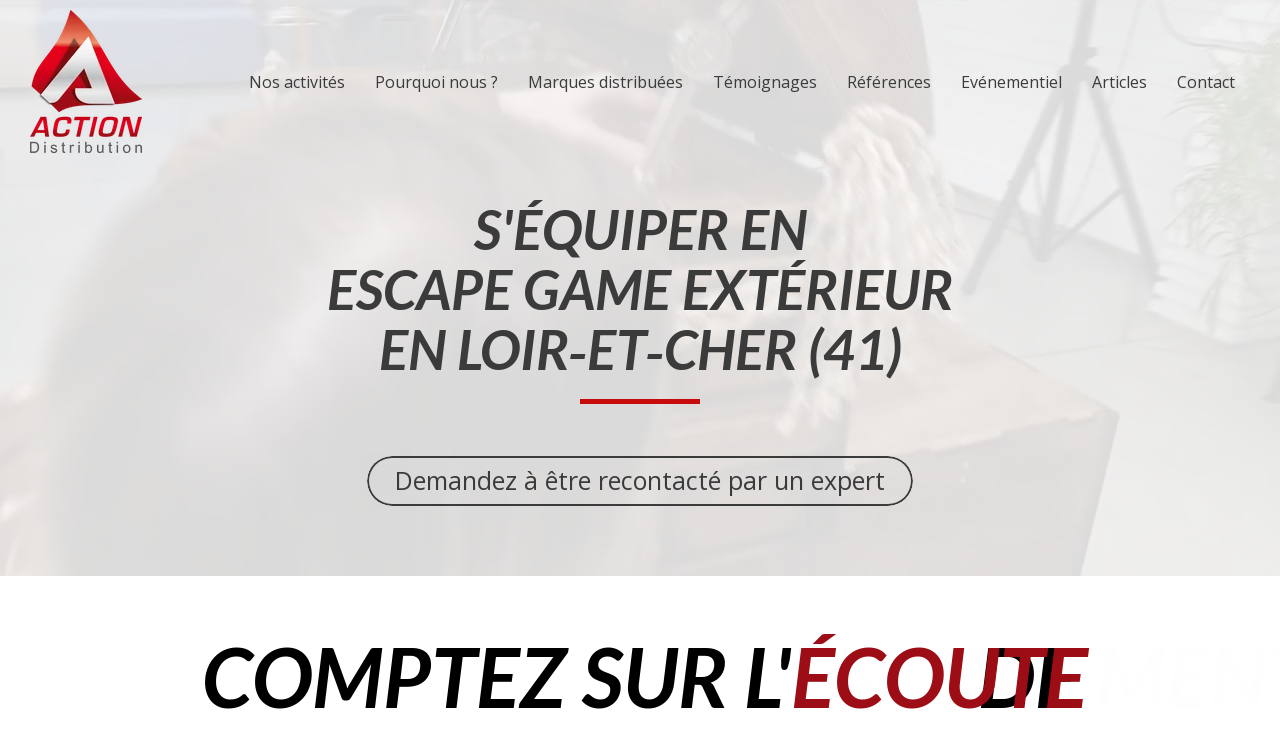

--- FILE ---
content_type: text/html; charset=UTF-8
request_url: https://www.action-distribution.com/escape-game-exterieur-en-loir-et-cher-41
body_size: 36357
content:
<!DOCTYPE html>
<html lang="fr"  dir="ltr">
<head>
    <meta charset="UTF-8">
    <meta name="viewport"
          content="width=device-width, minimum-scale=1.0, maximum-scale=5.0, initial-scale=1.0, minimal-ui">
    <title>Action Distribution - S'équiper en Escape Game extérieur en Loir‑et‑Cher (41)</title>
            <link rel="stylesheet" href="https://fonts.googleapis.com/css2?family=Lato%3Aital%2Cwght%400%2C700%3B0%2C900%3B1%2C700%3B1%2C900&amp;display=swap"
          id="font-primary-link">
    <link rel="stylesheet" href="https://fonts.googleapis.com/css2?family=Open+Sans%3Aital%2Cwght%400%2C400%3B0%2C700%3B1%2C400%3B1%2C700&amp;display=swap"
          id="font-secondary-link">
    <script>
        function cssLoadError(el) {
            var style = document.createElement('style');
            style.innerHTML = `.svg-icon {max-height: 1em;}
            .divider-svg-wrapper, .header-section .hamburger-wrapper, .header-section .sidebar, .modal-body .icon-spin {display: none;}
            section { border-top: 1px solid #ccc; margin-bottom: 2em; }`;
            el.parentElement.append(style);
            el.addEventListener('load', function() {
                style.remove();
            });
        }
    </script>
    <link rel="stylesheet" type="text/css" href="/css/page/c119eca8-3340-11ed-a8df-0242ac14000b/page.fe41d1.min.css" onerror="cssLoadError(this)">
    <noscript>
        <link rel="stylesheet" type="text/css" href="/css/noscript.css">
    </noscript>

    
        
            <meta name="theme-color" content="#c70b0b">
    
                <meta name="google-site-verification" content="08_JgmMxK1hlxrpSjXHhmvzKcm7jWwPeqZLNp61kPTM" />
                    <meta name="msvalidate.01" content="D140EB280DE8735464CBFF3428D13A42" />
    
    <meta name="msapplication-tap-highlight" content="no" />
            <meta name="description" content="Depuis&#x20;2013,&#x20;Action&#x20;Distribution&#x20;est&#x20;le&#x20;partenaire&#x20;des&#x20;professionnels&#x20;pour&#x20;s&#x27;&#x00E9;quiper&#x20;en&#x20;Escape&#x20;Game&#x20;ext&#x00E9;rieur&#x20;en&#x20;Loir-et-Cher&#x20;&#x28;41&#x29;.&#x20;Nos&#x20;collaborateurs&#x20;passionn&#x00E9;s&#x20;se&#x20;d&#x00E9;placent&#x20;sur&#x20;l&#x27;ensemble&#x20;du&#x20;territoire&#x20;&#x00E0;&#x20;bref&#x20;d&#x00E9;lai&#x20;et&#x20;s&#x27;occupent&#x20;de&#x20;tout.&#x20;Vous&#x20;n&#x27;avez&#x20;rien&#x20;&#x00E0;&#x20;penser.">
        <meta property="og:description" content="Depuis&#x20;2013,&#x20;Action&#x20;Distribution&#x20;est&#x20;le&#x20;partenaire&#x20;des&#x20;professionnels&#x20;pour&#x20;s&#x27;&#x00E9;quiper&#x20;en&#x20;Escape&#x20;Game&#x20;ext&#x00E9;rieur&#x20;en&#x20;Loir-et-Cher&#x20;&#x28;41&#x29;.&#x20;Nos&#x20;collaborateurs&#x20;passionn&#x00E9;s&#x20;se&#x20;d&#x00E9;placent&#x20;sur&#x20;l&#x27;ensemble&#x20;du&#x20;territoire&#x20;&#x00E0;&#x20;bref&#x20;d&#x00E9;lai&#x20;et&#x20;s&#x27;occupent&#x20;de&#x20;tout.&#x20;Vous&#x20;n&#x27;avez&#x20;rien&#x20;&#x00E0;&#x20;penser." />
        
        
    
    
    <link rel="icon" type="image/png" href="https://www.action-distribution.com/_img/_5alw7aIvkKjMF5IYeAZx03Ej88=/fit-in/48_x_48/filters:upscale():fill(transparent):strip_exif()/reboot/media/47d66d80-826f-11ec-b9c4-0242ac130008/a875a8da-89be-11ec-88c2-0242ac140008/2-2-logo.png"
          media="(prefers-color-scheme:no-preference)"/>
    <link rel="icon" type="image/png" href="https://www.action-distribution.com/_img/o_10tkgAQASIELdgPH-76HRpilw=/fit-in/48_x_48/filters:upscale():fill(transparent):strip_exif()/reboot/media/47d66d80-826f-11ec-b9c4-0242ac130008/aabc23bc-89be-11ec-bd31-0242ac140008/1-1-logo-white.png"
          media="(prefers-color-scheme:dark)"/>
    <link rel="icon" type="image/png" href="https://www.action-distribution.com/_img/_5alw7aIvkKjMF5IYeAZx03Ej88=/fit-in/48_x_48/filters:upscale():fill(transparent):strip_exif()/reboot/media/47d66d80-826f-11ec-b9c4-0242ac130008/a875a8da-89be-11ec-88c2-0242ac140008/2-2-logo.png"
          media="(prefers-color-scheme:light)"/>
        <link rel="apple-touch-icon" sizes="180x180"
          href="https://www.action-distribution.com/_img/VG_pezT8NdIrPz_2yFaaBeCOSis=/fit-in/180_x_180/filters:upscale():fill(transparent):format(png):strip_exif()/reboot/media/47d66d80-826f-11ec-b9c4-0242ac130008/a875a8da-89be-11ec-88c2-0242ac140008/2-2-logo.png" type="image/png"/>
    <link rel="apple-touch-icon" sizes="167x167"
          href="https://www.action-distribution.com/_img/ORnnHFg5_sKc6kMfaP4QQ1OvS-s=/fit-in/167_x_167/filters:upscale():fill(transparent):format(png):strip_exif()/reboot/media/47d66d80-826f-11ec-b9c4-0242ac130008/a875a8da-89be-11ec-88c2-0242ac140008/2-2-logo.png" type="image/png"/>
    <link rel="apple-touch-icon" sizes="152x152"
          href="https://www.action-distribution.com/_img/VkIi3Rd6-yx_kYRJNBPleNkMoWM=/fit-in/152_x_152/filters:upscale():fill(transparent):format(png):strip_exif()/reboot/media/47d66d80-826f-11ec-b9c4-0242ac130008/a875a8da-89be-11ec-88c2-0242ac140008/2-2-logo.png" type="image/png"/>
    <link rel="apple-touch-icon" sizes="120x120"
          href="https://www.action-distribution.com/_img/m_3SgoBSWY0boBk15m8I3En3NFs=/fit-in/120_x_120/filters:upscale():fill(transparent):format(png):strip_exif()/reboot/media/47d66d80-826f-11ec-b9c4-0242ac130008/a875a8da-89be-11ec-88c2-0242ac140008/2-2-logo.png" type="image/png"/>
    <link rel="canonical" href="https&#x3A;&#x2F;&#x2F;www.action-distribution.com&#x2F;escape-game-exterieur-en-loir-et-cher-41" />
            <meta property="og:type" content="website">
    <meta property="og:title" content="Action&#x20;Distribution&#x20;-&#x20;S&#x27;&#x00E9;quiper&#x20;en&#x20;Escape&#x20;Game&#x20;ext&#x00E9;rieur&#x20;en&#x20;Loir-et-Cher&#x20;&#x28;41&#x29;" />
    <meta property="og:url" content="https&#x3A;&#x2F;&#x2F;www.action-distribution.com&#x2F;escape-game-exterieur-en-loir-et-cher-41" />
    <meta property="og:locale" content="fr" />
            <meta property="og:image" content="https://www.action-distribution.com/_img/ZtGxm1OfCynv7AWPqCb9ZiJtoGI=/fit-in/512_x_512/filters:upscale():fill(transparent):background_color(ffffff):format(jpg):quality(80):strip_exif()/reboot/media/47d66d80-826f-11ec-b9c4-0242ac130008/a875a8da-89be-11ec-88c2-0242ac140008/2-2-logo.png" />
        <meta property="og:logo" content="https://www.action-distribution.com/_img/ZtGxm1OfCynv7AWPqCb9ZiJtoGI=/fit-in/512_x_512/filters:upscale():fill(transparent):background_color(ffffff):format(jpg):quality(80):strip_exif()/reboot/media/47d66d80-826f-11ec-b9c4-0242ac130008/a875a8da-89be-11ec-88c2-0242ac140008/2-2-logo.png" />
    <meta property="og:logo" content="https://www.action-distribution.com/_img/ZtGxm1OfCynv7AWPqCb9ZiJtoGI=/fit-in/512_x_512/filters:upscale():fill(transparent):background_color(ffffff):format(jpg):quality(80):strip_exif()/reboot/media/47d66d80-826f-11ec-b9c4-0242ac130008/a875a8da-89be-11ec-88c2-0242ac140008/2-2-logo.png" size="150x150" />
    <meta property="og:site_name" content="Action&#x20;Distribution" />
    
            <script type="application/ld+json">{"@context":"http:\/\/schema.org","@graph":[{"@type":"Organization","name":"Action Distribution","url":"https:\/\/www.action-distribution.com\/","logo":"\/media\/47d66d80-826f-11ec-b9c4-0242ac130008\/a875a8da-89be-11ec-88c2-0242ac140008\/2-logo.png","address":["Action Distribution\r\n1 impasse de la Halle\r\n31700 - Mondonville"],"contactPoint":[{"@type":"ContactPoint","contactType":"sales","telephone":"+33 5 34 52 21 77"}],"sameAs":["https:\/\/www.facebook.com\/ActionDistri","https:\/\/www.linkedin.com\/company\/13028543\/"]},[{"@type":"Review","reviewBody":"Une bo\u00eete au top&nbsp;: \u00e0 l\u2019\u00e9coute, soucieuse de faire du bon travail. Vous pouvez aller chez Action Distribution les yeux ferm\u00e9s. Je ne regrette pas mon choix.","author":{"@type":"Person","name":"Nature Games - Avis Google"},"itemReviewed":{"@type":"Organization","name":"Action Distribution","url":"https:\/\/www.action-distribution.com\/","logo":"\/media\/47d66d80-826f-11ec-b9c4-0242ac130008\/a875a8da-89be-11ec-88c2-0242ac140008\/2-logo.png"},"reviewRating":{"@type":"Rating","bestRating":5,"ratingValue":5,"author":"Nature Games - Avis Google","reviewAspect":"Une bo\u00eete au top&nbsp;: \u00e0 l\u2019\u00e9coute, soucieuse de faire du bon travail. Vous pouvez aller chez Action Distribution les yeux ferm\u00e9s. Je ne regrette pas mon choix."}},{"@type":"Review","reviewBody":"Laser game super facile \u00e0 mettre en place. Nos clients sont tr\u00e8s satisfaits, nous aussi du coup. SAV tr\u00e8s r\u00e9actif, les envois sont rapides. Merci \u00e0 toute l\u2019\u00e9quipe Action Distribution.","author":{"@type":"Person","name":"Lionel Onofri - Avis Google"},"itemReviewed":{"@type":"Organization","name":"Action Distribution","url":"https:\/\/www.action-distribution.com\/","logo":"\/media\/47d66d80-826f-11ec-b9c4-0242ac130008\/a875a8da-89be-11ec-88c2-0242ac140008\/2-logo.png"},"reviewRating":{"@type":"Rating","bestRating":5,"ratingValue":5,"author":"Lionel Onofri - Avis Google","reviewAspect":"Laser game super facile \u00e0 mettre en place. Nos clients sont tr\u00e8s satisfaits, nous aussi du coup. SAV tr\u00e8s r\u00e9actif, les envois sont rapides. Merci \u00e0 toute l\u2019\u00e9quipe Action Distribution."}},{"@type":"Review","reviewBody":"Si vous voulez le top en mati\u00e8re de laser et de sav, ne cherchez pas plus loin. De vrais passionn\u00e9s a l'\u00e9coute de leurs clients et surtout tr\u00e8s disponibles.","author":{"@type":"Person","name":"Nicolas Loki - Avis Google"},"itemReviewed":{"@type":"Organization","name":"Action Distribution","url":"https:\/\/www.action-distribution.com\/","logo":"\/media\/47d66d80-826f-11ec-b9c4-0242ac130008\/a875a8da-89be-11ec-88c2-0242ac140008\/2-logo.png"},"reviewRating":{"@type":"Rating","bestRating":5,"ratingValue":5,"author":"Nicolas Loki - Avis Google","reviewAspect":"Si vous voulez le top en mati\u00e8re de laser et de sav, ne cherchez pas plus loin. De vrais passionn\u00e9s a l'\u00e9coute de leurs clients et surtout tr\u00e8s disponibles."}},{"@type":"Review","reviewBody":"Tr\u00e8s professionnel. Merci.","author":{"@type":"Person","name":"Thierry Houdry - Avis Google"},"itemReviewed":{"@type":"Organization","name":"Action Distribution","url":"https:\/\/www.action-distribution.com\/","logo":"\/media\/47d66d80-826f-11ec-b9c4-0242ac130008\/a875a8da-89be-11ec-88c2-0242ac140008\/2-logo.png"},"reviewRating":{"@type":"Rating","bestRating":5,"ratingValue":5,"author":"Thierry Houdry - Avis Google","reviewAspect":"Tr\u00e8s professionnel. Merci."}},{"@type":"Review","reviewBody":"Fournisseur tr\u00e8s pro, envoi rapide, un SAV au top, et toujours des nouveaut\u00e9s \u00e0 proposer, je recommande les yeux ferm\u00e9s.","author":{"@type":"Person","name":"Laser Tag Exp\u00e9rience - Avis Google"},"itemReviewed":{"@type":"Organization","name":"Action Distribution","url":"https:\/\/www.action-distribution.com\/","logo":"\/media\/47d66d80-826f-11ec-b9c4-0242ac130008\/a875a8da-89be-11ec-88c2-0242ac140008\/2-logo.png"},"reviewRating":{"@type":"Rating","bestRating":5,"ratingValue":5,"author":"Laser Tag Exp\u00e9rience - Avis Google","reviewAspect":"Fournisseur tr\u00e8s pro, envoi rapide, un SAV au top, et toujours des nouveaut\u00e9s \u00e0 proposer, je recommande les yeux ferm\u00e9s."}},{"@type":"Review","reviewBody":"Super soci\u00e9t\u00e9, tr\u00e8s r\u00e9active et comp\u00e9tente, merci pour votre accueil.","author":{"@type":"Person","name":"St\u00e9phane Mirabel - Avis Google"},"itemReviewed":{"@type":"Organization","name":"Action Distribution","url":"https:\/\/www.action-distribution.com\/","logo":"\/media\/47d66d80-826f-11ec-b9c4-0242ac130008\/a875a8da-89be-11ec-88c2-0242ac140008\/2-logo.png"},"reviewRating":{"@type":"Rating","bestRating":5,"ratingValue":5,"author":"St\u00e9phane Mirabel - Avis Google","reviewAspect":"Super soci\u00e9t\u00e9, tr\u00e8s r\u00e9active et comp\u00e9tente, merci pour votre accueil."}},{"@type":"Review","reviewBody":"Entreprise dans les jeux type laser quest, n'h\u00e9sitez pas \u00e0 faire appel \u00e0 leurs services !","author":{"@type":"Person","name":"Bruno Constans - Avis Google"},"itemReviewed":{"@type":"Organization","name":"Action Distribution","url":"https:\/\/www.action-distribution.com\/","logo":"\/media\/47d66d80-826f-11ec-b9c4-0242ac130008\/a875a8da-89be-11ec-88c2-0242ac140008\/2-logo.png"},"reviewRating":{"@type":"Rating","bestRating":5,"ratingValue":5,"author":"Bruno Constans - Avis Google","reviewAspect":"Entreprise dans les jeux type laser quest, n'h\u00e9sitez pas \u00e0 faire appel \u00e0 leurs services !"}},{"@type":"Review","reviewBody":"Quelle belle \u00e9quipe pleine d'\u00e9nergie !","author":{"@type":"Person","name":"Olivier - Alliance Paintball - Avis Google"},"itemReviewed":{"@type":"Organization","name":"Action Distribution","url":"https:\/\/www.action-distribution.com\/","logo":"\/media\/47d66d80-826f-11ec-b9c4-0242ac130008\/a875a8da-89be-11ec-88c2-0242ac140008\/2-logo.png"},"reviewRating":{"@type":"Rating","bestRating":5,"ratingValue":5,"author":"Olivier - Alliance Paintball - Avis Google","reviewAspect":"Quelle belle \u00e9quipe pleine d'\u00e9nergie !"}},{"@type":"Review","reviewBody":"Le top du laser en ext\u00e9rieur. Personnel comp\u00e9tent et r\u00e9actif. Mat\u00e9riel fiable sur le long terme.","author":{"@type":"Person","name":"Yannick - Avis Google"},"itemReviewed":{"@type":"Organization","name":"Action Distribution","url":"https:\/\/www.action-distribution.com\/","logo":"\/media\/47d66d80-826f-11ec-b9c4-0242ac130008\/a875a8da-89be-11ec-88c2-0242ac140008\/2-logo.png"},"reviewRating":{"@type":"Rating","bestRating":5,"ratingValue":5,"author":"Yannick - Avis Google","reviewAspect":"Le top du laser en ext\u00e9rieur. Personnel comp\u00e9tent et r\u00e9actif. Mat\u00e9riel fiable sur le long terme."}},{"@type":"Review","reviewBody":"Une entreprise pleine d'\u00e9nergie et d'inventivit\u00e9 !","author":{"@type":"Person","name":"Paintball Best - Avis Google"},"itemReviewed":{"@type":"Organization","name":"Action Distribution","url":"https:\/\/www.action-distribution.com\/","logo":"\/media\/47d66d80-826f-11ec-b9c4-0242ac130008\/a875a8da-89be-11ec-88c2-0242ac140008\/2-logo.png"},"reviewRating":{"@type":"Rating","bestRating":5,"ratingValue":5,"author":"Paintball Best - Avis Google","reviewAspect":"Une entreprise pleine d'\u00e9nergie et d'inventivit\u00e9 !"}},{"@type":"Review","reviewBody":"Fournisseur d'activit\u00e9, proche de ses clients. N'h\u00e9sitez pas \u00e0 vous renseigner !","author":{"@type":"Person","name":"Titif Minux - Avis Google"},"itemReviewed":{"@type":"Organization","name":"Action Distribution","url":"https:\/\/www.action-distribution.com\/","logo":"\/media\/47d66d80-826f-11ec-b9c4-0242ac130008\/a875a8da-89be-11ec-88c2-0242ac140008\/2-logo.png"},"reviewRating":{"@type":"Rating","bestRating":5,"ratingValue":5,"author":"Titif Minux - Avis Google","reviewAspect":"Fournisseur d'activit\u00e9, proche de ses clients. N'h\u00e9sitez pas \u00e0 vous renseigner !"}},{"@type":"Review","reviewBody":"Toujours au top, dans la bonne humeur.","author":{"@type":"Person","name":"Davis Sauret - Avis Google"},"itemReviewed":{"@type":"Organization","name":"Action Distribution","url":"https:\/\/www.action-distribution.com\/","logo":"\/media\/47d66d80-826f-11ec-b9c4-0242ac130008\/a875a8da-89be-11ec-88c2-0242ac140008\/2-logo.png"},"reviewRating":{"@type":"Rating","bestRating":5,"ratingValue":5,"author":"Davis Sauret - Avis Google","reviewAspect":"Toujours au top, dans la bonne humeur."}}],[{"@type":"Service","name":"Le coffre Pirates \/ Chest"},{"@type":"Service","name":"Bubble Foot"},{"@type":"Service","name":"Gelly paintball"},{"@type":"Service","name":"Ninja Water Course"}],[{"@type":"Service","name":"IPS"},{"@type":"Service","name":"Archery Battle"},{"@type":"Service","name":"Structures gonflables"},{"@type":"Service","name":"Trampolines"},{"@type":"Service","name":"Homeball"}],{"@type":"AggregateRating","ratingValue":5,"worstRating":1,"bestRating":5,"ratingCount":12,"itemReviewed":{"@type":"Organization","name":"Action Distribution","url":"https:\/\/www.action-distribution.com\/","logo":"\/media\/47d66d80-826f-11ec-b9c4-0242ac130008\/a875a8da-89be-11ec-88c2-0242ac140008\/2-logo.png","address":["Action Distribution\r\n1 impasse de la Halle\r\n31700 - Mondonville"],"contactPoint":[{"@type":"ContactPoint","contactType":"sales","telephone":"+33 5 34 52 21 77"}],"sameAs":["https:\/\/www.facebook.com\/ActionDistri","https:\/\/www.linkedin.com\/company\/13028543\/"]}}]}</script>
    
        <!-- Google Tag Manager -->
<script>(function(w,d,s,l,i){w[l]=w[l]||[];w[l].push({'gtm.start':
new Date().getTime(),event:'gtm.js'});var f=d.getElementsByTagName(s)[0],
j=d.createElement(s),dl=l!='dataLayer'?'&l='+l:'';j.async=true;j.src=
'https://www.googletagmanager.com/gtm.js?id='+i+dl;f.parentNode.insertBefore(j,f);
})(window,document,'script','dataLayer','GTM-MJVJKNHM');</script>
<!-- End Google Tag Manager -->
                                            <script async src="https://www.googletagmanager.com/gtag/js?id=G-JK94C87GF5"></script>
    <script>
        window.dataLayer = window.dataLayer || [];

        function gtag() {
            dataLayer.push(arguments);
        }

        gtag('js', new Date());
        gtag('config', 'G-JK94C87GF5');
            </script>

    
            <style id="prevent-animations-flickering">
            html:not(.compatibility) .base-section .section-container {
                visibility: hidden;
            }
        </style>
        <noscript>
            <style>
                .base-section .section-container {
                    visibility: initial !important;
                }
            </style>
        </noscript>
    
            <link rel="alternate" type="application/rss+xml" title="RSS" href="https://www.action-distribution.com/escape-game-exterieur-en-loir-et-cher-41rss.xml">
    </head>
<body     id="page-c119eca8-3340-11ed-a8df-0242ac14000b" data-site="47d66d80-826f-11ec-b9c4-0242ac130008" data-page="c119eca8-3340-11ed-a8df-0242ac14000b"
 style="overflow-x: hidden">
    <svg style="display: none;">
        <defs>
            <filter id="ieDropShadow" height="130%">
                <feGaussianBlur in="SourceAlpha" stdDeviation="50" result="blur"></feGaussianBlur>
                <feOffset in="blur" result="offsetBlur" dx="25" dy="25"></feOffset>
                <feMerge>
                    <feMergeNode></feMergeNode>
                    <feMergeNode in="SourceGraphic"></feMergeNode>
                </feMerge>
            </filter>
        </defs>
    </svg>

    <main>
            
    
    





<section
    id="section-1d11a87"
    data-uuid="47d7842c-826f-11ec-9214-0242ac130008"
    class="base-section header-section fluid-layout default-disposition large-height transparent transparent-header-auto link-style-6bd9a8d-section link-element-1d11a87-section global"
            data-alternate-style-class="link-alternate-style-6bd9a8d-section link-alternate-element-1d11a87 - section"
    >
    
    <div id="section-1d11a87-o" class="anchor-target"></div>
            <div
        class="section-container container-fluid">
        <div class="header-wrapper">
            <div class="link-logo-wrapper">
                <a
                    class="link-logo"
                    href="/"
                    rel="home"
                >

                                                                
                    
    
                                                <img src="https://www.action-distribution.com/_img/lMDGiPs0i6WihWWc9YM1f9Zuuw4=/fit-in/600_x_77/filters:no_upscale():strip_exif()/reboot/media/47d66d80-826f-11ec-b9c4-0242ac130008/a875a8da-89be-11ec-88c2-0242ac140008/2-2-logo.png"
                 srcset="https://www.action-distribution.com/_img/qA7vDrk38puWd82pcSRkTyZceD8=/fit-in/900_x_115/filters:no_upscale():strip_exif()/reboot/media/47d66d80-826f-11ec-b9c4-0242ac130008/a875a8da-89be-11ec-88c2-0242ac140008/2-2-logo.png 1.5x,
                    https://www.action-distribution.com/_img/SrUUWcc_dc4x9XQEXDvYPvt-B18=/fit-in/1200_x_154/filters:no_upscale():strip_exif()/reboot/media/47d66d80-826f-11ec-b9c4-0242ac130008/a875a8da-89be-11ec-88c2-0242ac140008/2-2-logo.png 2x,
                    https://www.action-distribution.com/_img/P1VsoRhq3W0SFS-XcLESXs34vuU=/fit-in/2400_x_308/filters:no_upscale():strip_exif()/reboot/media/47d66d80-826f-11ec-b9c4-0242ac130008/a875a8da-89be-11ec-88c2-0242ac140008/2-2-logo.png 4x"
                 alt="Action&#x20;Distribution&#x20;-&#x20;S&#x27;&#x00E9;quiper&#x20;en&#x20;Escape&#x20;Game&#x20;ext&#x00E9;rieur&#x20;en&#x20;Loir-et-Cher&#x20;&#x28;41&#x29;"
                 title="Action&#x20;Distribution&#x20;-&#x20;S&#x27;&#x00E9;quiper&#x20;en&#x20;Escape&#x20;Game&#x20;ext&#x00E9;rieur&#x20;en&#x20;Loir-et-Cher&#x20;&#x28;41&#x29;"
                 class="logo-img mobile-logo"
                                 data-width="60"
                 data-height="77"
            />

            <img src="https://www.action-distribution.com/_img/dwOO4XJShMf_5hE1HNwlWKMboXc=/fit-in/600_x_110/filters:no_upscale():strip_exif()/reboot/media/47d66d80-826f-11ec-b9c4-0242ac130008/a875a8da-89be-11ec-88c2-0242ac140008/2-2-logo.png"
                 srcset="https://www.action-distribution.com/_img/SOwF7TKzUiz0IHvC1kfqDYS2AB4=/fit-in/900_x_165/filters:no_upscale():strip_exif()/reboot/media/47d66d80-826f-11ec-b9c4-0242ac130008/a875a8da-89be-11ec-88c2-0242ac140008/2-2-logo.png 1.5x,
                    https://www.action-distribution.com/_img/2tTSCitobrb8OdtDLJQnRCs0vEI=/fit-in/1200_x_220/filters:no_upscale():strip_exif()/reboot/media/47d66d80-826f-11ec-b9c4-0242ac130008/a875a8da-89be-11ec-88c2-0242ac140008/2-2-logo.png 2x,
                    https://www.action-distribution.com/_img/SqgiaSLrtRkV6nozftE-P-L_H90=/fit-in/2400_x_440/filters:no_upscale():strip_exif()/reboot/media/47d66d80-826f-11ec-b9c4-0242ac130008/a875a8da-89be-11ec-88c2-0242ac140008/2-2-logo.png 4x"
                 alt="Action&#x20;Distribution&#x20;-&#x20;S&#x27;&#x00E9;quiper&#x20;en&#x20;Escape&#x20;Game&#x20;ext&#x00E9;rieur&#x20;en&#x20;Loir-et-Cher&#x20;&#x28;41&#x29;"
                 title="Action&#x20;Distribution&#x20;-&#x20;S&#x27;&#x00E9;quiper&#x20;en&#x20;Escape&#x20;Game&#x20;ext&#x00E9;rieur&#x20;en&#x20;Loir-et-Cher&#x20;&#x28;41&#x29;"
                 class="logo-img"
                                 data-width="86"
                 data-height="110"
            />
                                                        <img src="https://www.action-distribution.com/_img/m9Rj9YDuJGgnl6zFrSIlvTGEtq8=/fit-in/600_x_100/filters:no_upscale():strip_exif()/reboot/media/47d66d80-826f-11ec-b9c4-0242ac130008/a875a8da-89be-11ec-88c2-0242ac140008/2-2-logo.png"
                 srcset="https://www.action-distribution.com/_img/r4O-lp7_-Zs3Zkp4rfFdaKr5OeE=/fit-in/900_x_150/filters:no_upscale():strip_exif()/reboot/media/47d66d80-826f-11ec-b9c4-0242ac130008/a875a8da-89be-11ec-88c2-0242ac140008/2-2-logo.png 1.5x,
                    https://www.action-distribution.com/_img/eUcH5wJSUT1JLbQZ0Ra_vB14l_Q=/fit-in/1200_x_200/filters:no_upscale():strip_exif()/reboot/media/47d66d80-826f-11ec-b9c4-0242ac130008/a875a8da-89be-11ec-88c2-0242ac140008/2-2-logo.png 2x,
                    https://www.action-distribution.com/_img/X0WzUPvaqKhczZqRCQ39oh9Ulx0=/fit-in/2400_x_400/filters:no_upscale():strip_exif()/reboot/media/47d66d80-826f-11ec-b9c4-0242ac130008/a875a8da-89be-11ec-88c2-0242ac140008/2-2-logo.png 4x"
                 alt="Action&#x20;Distribution&#x20;-&#x20;S&#x27;&#x00E9;quiper&#x20;en&#x20;Escape&#x20;Game&#x20;ext&#x00E9;rieur&#x20;en&#x20;Loir-et-Cher&#x20;&#x28;41&#x29;"
                 title="Action&#x20;Distribution&#x20;-&#x20;S&#x27;&#x00E9;quiper&#x20;en&#x20;Escape&#x20;Game&#x20;ext&#x00E9;rieur&#x20;en&#x20;Loir-et-Cher&#x20;&#x28;41&#x29;"
                 class="alternate-logo-img mobile-logo"
                                 data-width="78"
                 data-height="100"
            />

            <img src="https://www.action-distribution.com/_img/erqDulOwR_dOlA8-CIZaMYHzqFw=/fit-in/600_x_143/filters:no_upscale():strip_exif()/reboot/media/47d66d80-826f-11ec-b9c4-0242ac130008/a875a8da-89be-11ec-88c2-0242ac140008/2-2-logo.png"
                 srcset="https://www.action-distribution.com/_img/3t5zybPv0SMoO-kLTpoFUTWypVg=/fit-in/900_x_214/filters:no_upscale():strip_exif()/reboot/media/47d66d80-826f-11ec-b9c4-0242ac130008/a875a8da-89be-11ec-88c2-0242ac140008/2-2-logo.png 1.5x,
                    https://www.action-distribution.com/_img/wR59XBAPuyq8gsKzNDu-4b4635Q=/fit-in/1200_x_286/filters:no_upscale():strip_exif()/reboot/media/47d66d80-826f-11ec-b9c4-0242ac130008/a875a8da-89be-11ec-88c2-0242ac140008/2-2-logo.png 2x,
                    https://www.action-distribution.com/_img/62SzdAZIRpivfZf-uB2AWyBbG6A=/fit-in/2400_x_572/filters:no_upscale():strip_exif()/reboot/media/47d66d80-826f-11ec-b9c4-0242ac130008/a875a8da-89be-11ec-88c2-0242ac140008/2-2-logo.png 4x"
                 alt="Action&#x20;Distribution&#x20;-&#x20;S&#x27;&#x00E9;quiper&#x20;en&#x20;Escape&#x20;Game&#x20;ext&#x00E9;rieur&#x20;en&#x20;Loir-et-Cher&#x20;&#x28;41&#x29;"
                 title="Action&#x20;Distribution&#x20;-&#x20;S&#x27;&#x00E9;quiper&#x20;en&#x20;Escape&#x20;Game&#x20;ext&#x00E9;rieur&#x20;en&#x20;Loir-et-Cher&#x20;&#x28;41&#x29;"
                 class="alternate-logo-img"
                                 data-width="112"
                 data-height="143"
            />
            
                                    </a>
            </div>
                            <nav id="main-nav">
                    <ul class="nav navbar-nav">
                                            <li class="first-level">
                                                            <a href="/#section-67b7d05-o" class="link link-style-6bd9a8d waves-effect waves" id="link-element-112ba44" data-alternate-style-class="link-alternate-style-6bd9a8d link" data-alternate-style-id="link-alternate-element-112ba44"><reboot-link-before></reboot-link-before><reboot-link-border></reboot-link-border><reboot-link-background></reboot-link-background><span class="link-text">Nos activités</span></a>        </li>
                    <li class="first-level">
                                                            <a href="/#section-8111781-o" class="link link-style-6bd9a8d waves-effect waves" id="link-element-22256d7" data-alternate-style-class="link-alternate-style-6bd9a8d link" data-alternate-style-id="link-alternate-element-22256d7"><reboot-link-before></reboot-link-before><reboot-link-border></reboot-link-border><reboot-link-background></reboot-link-background><span class="link-text">Pourquoi nous ?</span></a>        </li>
                    <li class="first-level">
                                                            <a href="/#section-ad7c620-o" class="link link-style-6bd9a8d waves-effect waves" id="link-element-693504f" data-alternate-style-class="link-alternate-style-6bd9a8d link" data-alternate-style-id="link-alternate-element-693504f"><reboot-link-before></reboot-link-before><reboot-link-border></reboot-link-border><reboot-link-background></reboot-link-background><span class="link-text">Marques distribuées</span></a>        </li>
                    <li class="first-level">
                                                            <a href="/#section-57280ad-o" class="link link-style-6bd9a8d waves-effect waves" id="link-element-3536d2c" data-alternate-style-class="link-alternate-style-6bd9a8d link" data-alternate-style-id="link-alternate-element-3536d2c"><reboot-link-before></reboot-link-before><reboot-link-border></reboot-link-border><reboot-link-background></reboot-link-background><span class="link-text">Témoignages</span></a>        </li>
                    <li class="first-level">
                                                            <a href="/#section-e4b3582-o" class="link link-style-6bd9a8d waves-effect waves" id="link-element-7f04f8a" data-alternate-style-class="link-alternate-style-6bd9a8d link" data-alternate-style-id="link-alternate-element-7f04f8a"><reboot-link-before></reboot-link-before><reboot-link-border></reboot-link-border><reboot-link-background></reboot-link-background><span class="link-text">Références</span></a>        </li>
                    <li class="first-level">
                                                            <a href="/#section-6fbb4cb-o" class="link link-style-6bd9a8d waves-effect waves" id="link-element-a3cf029" data-alternate-style-class="link-alternate-style-6bd9a8d link" data-alternate-style-id="link-alternate-element-a3cf029"><reboot-link-before></reboot-link-before><reboot-link-border></reboot-link-border><reboot-link-background></reboot-link-background><span class="link-text">Evénementiel</span></a>        </li>
                    <li class="first-level">
                                                            <a href="/articles" class="link link-style-6bd9a8d waves-effect waves" id="link-element-6f5b455" data-alternate-style-class="link-alternate-style-6bd9a8d link" data-alternate-style-id="link-alternate-element-6f5b455"><reboot-link-before></reboot-link-before><reboot-link-border></reboot-link-border><reboot-link-background></reboot-link-background><span class="link-text">Articles</span></a>        </li>
                    <li class="first-level">
                                                            <a href="#section-d388cd9-o" class="link link-style-6bd9a8d waves-effect waves" id="link-element-7ad5528" data-alternate-style-class="link-alternate-style-6bd9a8d link" data-alternate-style-id="link-alternate-element-7ad5528"><reboot-link-before></reboot-link-before><reboot-link-border></reboot-link-border><reboot-link-background></reboot-link-background><span class="link-text">Contact</span></a>        </li>
    
                    </ul>
                </nav>
                <div class="hamburger-wrapper">
                    <button type="button" class="hamburger" id="main-nav-toggle">
                        <span class="sr-only">Toggle navigation</span>
                        <div class="hamburger-inner"></div>
                    </button>
                </div>
                    </div>
    </div>
        
    <div class="overlay"></div>
    <div class="sidebar" style="display: none">
        <a class="sidebar-header font-primary site-title" href="#">
            <span>Action Distribution</span>
        </a>
        <div class="scrollable">
                    <ul class="">
                            <li>
                                                                                                                        <a href="/#section-67b7d05-o" class="waves link-button" id="link-47d6ed32-826f-11ec-9a26-0242ac130008-sidebar"><reboot-link-before></reboot-link-before><reboot-link-border></reboot-link-border><reboot-link-background></reboot-link-background><span class="link-text">Nos activités</span></a>                                    </li>
                            <li>
                                                                                                                        <a href="/#section-8111781-o" class="waves link-button" id="link-47d72072-826f-11ec-b7d1-0242ac130008-sidebar"><reboot-link-before></reboot-link-before><reboot-link-border></reboot-link-border><reboot-link-background></reboot-link-background><span class="link-text">Pourquoi nous ?</span></a>                                    </li>
                            <li>
                                                                                                                        <a href="/#section-ad7c620-o" class="waves link-button" id="link-de232de6-8e3b-11ec-b3d2-0242ac140008-sidebar"><reboot-link-before></reboot-link-before><reboot-link-border></reboot-link-border><reboot-link-background></reboot-link-background><span class="link-text">Marques distribuées</span></a>                                    </li>
                            <li>
                                                                                                                        <a href="/#section-57280ad-o" class="waves link-button" id="link-47d6d68a-826f-11ec-8eea-0242ac130008-sidebar"><reboot-link-before></reboot-link-before><reboot-link-border></reboot-link-border><reboot-link-background></reboot-link-background><span class="link-text">Témoignages</span></a>                                    </li>
                            <li>
                                                                                                                        <a href="/#section-e4b3582-o" class="waves link-button" id="link-47d71938-826f-11ec-a9ae-0242ac130008-sidebar"><reboot-link-before></reboot-link-before><reboot-link-border></reboot-link-border><reboot-link-background></reboot-link-background><span class="link-text">Références</span></a>                                    </li>
                            <li>
                                                                                                                        <a href="/#section-6fbb4cb-o" class="waves link-button" id="link-0b7310ae-8e3c-11ec-98e0-0242ac140008-sidebar"><reboot-link-before></reboot-link-before><reboot-link-border></reboot-link-border><reboot-link-background></reboot-link-background><span class="link-text">Evénementiel</span></a>                                    </li>
                            <li>
                                                                                                                        <a href="/articles" class="waves link-button" id="link-fa9b5f10-e3ca-11ef-914d-0242ac120011-sidebar"><reboot-link-before></reboot-link-before><reboot-link-border></reboot-link-border><reboot-link-background></reboot-link-background><span class="link-text">Articles</span></a>                                    </li>
                            <li>
                                                                                                                        <a href="#section-d388cd9-o" class="waves link-button" id="link-47d7718a-826f-11ec-bbc0-0242ac130008-sidebar"><reboot-link-before></reboot-link-before><reboot-link-border></reboot-link-border><reboot-link-background></reboot-link-background><span class="link-text">Contact</span></a>                                    </li>
                    </ul>
    
        </div>
    </div>


    
                                    <script type="application/json" class="animation-properties">[{"targets":".section-element-title","name":"fadeIn"},{"targets":".section-content-before","name":"fadeIn"},{"targets":".section-element-media"},{"targets":".link-logo","delay":0.1,"name":"slightFadeInDown","key":"header-a"},{"targets":"ul.nav > li, .hamburger-wrapper","delay":0.12,"delayPerIteration":0.04,"name":"slightFadeInDown","key":"header-a"},{"targets":".section-links"}]</script>
    </section>

        
    
    

        



<section
    id="section-a0d852b"
    data-uuid="c11a7740-3340-11ed-8b93-0242ac14000b"
    class="base-section banner-section fixed-layout default-disposition bg-media bg-media bg-video bg-html5-video parallax-video vertical-center parallax-effect-with-translate link-style-8f6de37-section link-element-a0d852b-section"
    >
    
    <div id="section-a0d852b-o" class="anchor-target"></div>        <div class="background-wrapper with-parallax">
            <div class="background">
                                                                                        <picture>
                                <source media="(max-width: 992px)"
                                        srcset="https://www.action-distribution.com/_img/c84rZkfGPiNdzzcRpAJl6jeXyto=/fit-in/992_x_992/filters:upscale():strip_exif()/reboot/media/47d66d80-826f-11ec-b9c4-0242ac130008/10befa94-8da3-11ec-803d-0242ac140008/poster-0.jpg">
                                <source media="(min-width: 992px) and (max-width: 1200px)"
                                        srcset="https://www.action-distribution.com/_img/wuuHKDg9n1WFKJllHLPi7bMxIqQ=/fit-in/1200_x_1200/filters:upscale():strip_exif()/reboot/media/47d66d80-826f-11ec-b9c4-0242ac130008/10befa94-8da3-11ec-803d-0242ac140008/poster-0.jpg">
                                <source media="(min-width: 1200px)"
                                        srcset="https://www.action-distribution.com/_img/wAZ6N3s7JmCMQ96CpmAknWC6QMI=/fit-in/1920_x_1920/filters:upscale():strip_exif()/reboot/media/47d66d80-826f-11ec-b9c4-0242ac130008/10befa94-8da3-11ec-803d-0242ac140008/poster-0.jpg">
                                <img src="https://www.action-distribution.com/_img/wAZ6N3s7JmCMQ96CpmAknWC6QMI=/fit-in/1920_x_1920/filters:upscale():strip_exif()/reboot/media/47d66d80-826f-11ec-b9c4-0242ac130008/10befa94-8da3-11ec-803d-0242ac140008/poster-0.jpg"
                                     alt="">
                            </picture>
                                            
                <video loop autoplay muted playsinline class="loading"
                           data-height="720"
                           data-width="1280">
                        <source src="/uploads/47d66d80-826f-11ec-b9c4-0242ac130008/10befa94-8da3-11ec-803d-0242ac140008_web.mp4" type="video/mp4"/>
                        <source src="/uploads/47d66d80-826f-11ec-b9c4-0242ac130008/10befa94-8da3-11ec-803d-0242ac140008_web.webm" type="video/webm"/>
                                            </video>            </div>
        </div>
            <div class="section-overlay"></div>
                            <div id="section-a0d852b-container"
                 class="section-container container">
                                <div class="observer-spy" style="position:absolute; pointer-events: none;"></div>
                                                            <header id="section-a0d852b-header">
                                
<h1 class="section-element section-element-title section-title title title-style-567e0c4 heading-h1" id="title-element-a0d852b"><reboot-title-wrapper>                    
                        <reboot-title-decoration-wrapper class="first-level-title-wrapper">
                <reboot-title-decoration-wrapper class="second-level-title-wrapper">
                    <r-line>S'équiper en</r-line> <br><r-line><span class="value">Escape Game extérieur</span></r-line> <br><r-line><span class="value">en Loir‑et‑Cher (41)</span></r-line> 
                                                                                <div class="title-decoration-element title-decoration-element-0"></div>
                    
                </reboot-title-decoration-wrapper>
            </reboot-title-decoration-wrapper></reboot-title-wrapper></h1>    
                        </header>
                                                                                    <footer>
                                                                                                                                                                                    <div class="section-element section-links">
                    <a href="#section-a05afcc-o" class="link link-style-8f6de37 waves-effect" id="link-element-25d6867"><reboot-link-before></reboot-link-before><reboot-link-border></reboot-link-border><reboot-link-background></reboot-link-background><span class="link-text">Demandez à être recontacté par un expert</span></a>
                </div>
                        
                        </footer>
                                                </div>
            
    
    
                                <script type="application/json" class="animation-properties">[{"targets":".section-element-title","name":"fadeIn"},{"targets":".section-content-before","name":"fadeIn"},{"targets":".section-element-media"},{"targets":".section-links"}]</script>
    </section>

        
    
    

        



<section
    id="section-82ee740"
    data-uuid="c11a6af2-3340-11ed-8a69-0242ac14000b"
    class="base-section text-section fixed-layout default-disposition allow-section-links link-style-71b163d-section link-element-82ee740-section"
    >
    
    <div id="section-82ee740-o" class="anchor-target"></div>
        
                            <div id="section-82ee740-container"
                 class="section-container container">
                                <div class="observer-spy" style="position:absolute; pointer-events: none;"></div>
                                                            <header id="section-82ee740-header">
                                
<h2 class="section-element section-element-title section-title title heading-h1" id=""><reboot-title-wrapper>Comptez sur l'<span class="section-accent-color"><r-text-rotate><span>engagement</span> <span>écoute</span> <span>énergie</span> <span>innovation</span> </r-text-rotate></span> de notre équipe</reboot-title-wrapper></h2>    
                        </header>
                                                                                        </div>
            
    
                                    <script type="application/json" class="animation-properties">[{"targets":".section-element-title","name":"fadeIn"},{"targets":".section-content-before","name":"fadeIn"},{"targets":".section-element-media"},{"targets":".section-element.wysiwyg > *:not(ol):not(ul), .section-element.wysiwyg > *:not(ol):not(.column-list) > li, .section-element.wysiwyg > .column-list"},{"targets":".section-element.wysiwyg > ol > li","name":"fadeInRight"},{"targets":".section-links"}]</script>
    </section>

            <div class="section-arrow-box" id="arrow-box-c11a6af2-3340-11ed-8a69-0242ac14000b">
            <div class="arrow"></div>
        </div>
            
    
    
        
        



<section
    id="section-3148afc"
    data-uuid="c11a55e4-3340-11ed-9129-0242ac14000b"
    class="base-section testimonies-section fluid-layout default-disposition bg-media link-style-71b163d-section link-element-3148afc-section"
    >
    
    <div id="section-3148afc-o" class="anchor-target"></div>        <div class="background-wrapper with-parallax">
            <div class="background">
                                                                                        <picture>
                                <source media="(max-width: 992px)"
                                        srcset="https://www.action-distribution.com/_img/lVfPEl6CfTx5ZI9sCS2Y2yR3W6I=/fit-in/992_x_992/filters:upscale():strip_exif()/reboot/media/47d66d80-826f-11ec-b9c4-0242ac130008/74504e18-8e67-11ec-8130-0242ac140008/1-1-mobile-laser-tag-equipment.jpg">
                                <source media="(min-width: 992px) and (max-width: 1200px)"
                                        srcset="https://www.action-distribution.com/_img/OPr9ynTp9fcpV-iHzL2UT66Cn_k=/fit-in/1200_x_1200/filters:upscale():strip_exif()/reboot/media/47d66d80-826f-11ec-b9c4-0242ac130008/74504e18-8e67-11ec-8130-0242ac140008/1-1-mobile-laser-tag-equipment.jpg">
                                <source media="(min-width: 1200px)"
                                        srcset="https://www.action-distribution.com/_img/-yI4hSRrK4Vb2tRVxW6TUCS3b84=/fit-in/1920_x_1920/filters:upscale():strip_exif()/reboot/media/47d66d80-826f-11ec-b9c4-0242ac130008/74504e18-8e67-11ec-8130-0242ac140008/1-1-mobile-laser-tag-equipment.jpg">
                                <img src="https://www.action-distribution.com/_img/-yI4hSRrK4Vb2tRVxW6TUCS3b84=/fit-in/1920_x_1920/filters:upscale():strip_exif()/reboot/media/47d66d80-826f-11ec-b9c4-0242ac130008/74504e18-8e67-11ec-8130-0242ac140008/1-1-mobile-laser-tag-equipment.jpg"
                                     alt="">
                            </picture>
                                            
                            </div>
        </div>
        <div class="section-overlay"></div>
                            <div id="section-3148afc-container"
                 class="section-container container-fluid">
                                <div class="observer-spy" style="position:absolute; pointer-events: none;"></div>
                                                            <header id="section-3148afc-header">
                                
<h2 class="section-element section-element-title section-title title title-style-567e0c4 heading-h1" id="title-element-3148afc"><reboot-title-wrapper>                    
                        <reboot-title-decoration-wrapper class="first-level-title-wrapper">
                <reboot-title-decoration-wrapper class="second-level-title-wrapper">
                    Nos clients témoignent
                                                                                <div class="title-decoration-element title-decoration-element-0"></div>
                    
                </reboot-title-decoration-wrapper>
            </reboot-title-decoration-wrapper></reboot-title-wrapper></h2>    
                        </header>
                                                                <div class="section-content">
                                    <article class="section-element">
        <div class="carousel" data-carousel-mode="timed"
             data-carousel-timing="default">
                            <div class="container carousel-cell clearfix">
            <figure
                class=""
                >
                
                <blockquote class="quote wysiwyg text-font-huge">
                    <p>Fournisseur très pro, envoi rapide, un SAV au top, et toujours des nouveautés à proposer, je recommande les yeux fermés.</p>
                </blockquote>
                                                
                                                        <figcaption>
                                                                            <h3 class="section-accent-color author heading-h2"><reboot-title-wrapper>                                                                                                        <span class="name">Laser Tag Expérience - Avis Google</span>
                                
                                
                                                                                                                                            
                                                                                                                
                                                                        <span class="rating" title="5/5">
                                                                                    -
                                                                                                                                                                            <span class="svg-icon-wrapper"><svg aria-hidden="true" role="img" xmlns="http://www.w3.org/2000/svg" class="svg-icon svg-family-classic svg-style-solid svg-icon-star" viewBox="0 0 576 512"><use href="#svg-icon-symbol-classic-solid-star-0"></use></svg></span>
                                                                                            <span class="svg-icon-wrapper"><svg aria-hidden="true" role="img" xmlns="http://www.w3.org/2000/svg" class="svg-icon svg-family-classic svg-style-solid svg-icon-star" viewBox="0 0 576 512"><use href="#svg-icon-symbol-classic-solid-star-0"></use></svg></span>
                                                                                            <span class="svg-icon-wrapper"><svg aria-hidden="true" role="img" xmlns="http://www.w3.org/2000/svg" class="svg-icon svg-family-classic svg-style-solid svg-icon-star" viewBox="0 0 576 512"><use href="#svg-icon-symbol-classic-solid-star-0"></use></svg></span>
                                                                                            <span class="svg-icon-wrapper"><svg aria-hidden="true" role="img" xmlns="http://www.w3.org/2000/svg" class="svg-icon svg-family-classic svg-style-solid svg-icon-star" viewBox="0 0 576 512"><use href="#svg-icon-symbol-classic-solid-star-0"></use></svg></span>
                                                                                            <span class="svg-icon-wrapper"><svg aria-hidden="true" role="img" xmlns="http://www.w3.org/2000/svg" class="svg-icon svg-family-classic svg-style-solid svg-icon-star" viewBox="0 0 576 512"><use href="#svg-icon-symbol-classic-solid-star-0"></use></svg></span>
                                                                                                                                                                                                        </span>
                                                            </reboot-title-wrapper></h3>                                            </figcaption>
                            </figure>
        </div>
            <div class="container carousel-cell clearfix">
            <figure
                class=""
                >
                
                <blockquote class="quote wysiwyg text-font-huge">
                    <p>Entreprise dans les jeux type laser quest, n'hésitez pas à faire appel à leurs services !</p>
                </blockquote>
                                                
                                                        <figcaption>
                                                                            <h3 class="section-accent-color author heading-h2"><reboot-title-wrapper>                                                                                                        <span class="name">Bruno Constans - Avis Google</span>
                                
                                
                                                                                                                                            
                                                                                                                
                                                                        <span class="rating" title="5/5">
                                                                                    -
                                                                                                                                                                            <span class="svg-icon-wrapper"><svg aria-hidden="true" role="img" xmlns="http://www.w3.org/2000/svg" class="svg-icon svg-family-classic svg-style-solid svg-icon-star" viewBox="0 0 576 512"><use href="#svg-icon-symbol-classic-solid-star-0"></use></svg></span>
                                                                                            <span class="svg-icon-wrapper"><svg aria-hidden="true" role="img" xmlns="http://www.w3.org/2000/svg" class="svg-icon svg-family-classic svg-style-solid svg-icon-star" viewBox="0 0 576 512"><use href="#svg-icon-symbol-classic-solid-star-0"></use></svg></span>
                                                                                            <span class="svg-icon-wrapper"><svg aria-hidden="true" role="img" xmlns="http://www.w3.org/2000/svg" class="svg-icon svg-family-classic svg-style-solid svg-icon-star" viewBox="0 0 576 512"><use href="#svg-icon-symbol-classic-solid-star-0"></use></svg></span>
                                                                                            <span class="svg-icon-wrapper"><svg aria-hidden="true" role="img" xmlns="http://www.w3.org/2000/svg" class="svg-icon svg-family-classic svg-style-solid svg-icon-star" viewBox="0 0 576 512"><use href="#svg-icon-symbol-classic-solid-star-0"></use></svg></span>
                                                                                            <span class="svg-icon-wrapper"><svg aria-hidden="true" role="img" xmlns="http://www.w3.org/2000/svg" class="svg-icon svg-family-classic svg-style-solid svg-icon-star" viewBox="0 0 576 512"><use href="#svg-icon-symbol-classic-solid-star-0"></use></svg></span>
                                                                                                                                                                                                        </span>
                                                            </reboot-title-wrapper></h3>                                            </figcaption>
                            </figure>
        </div>
            <div class="container carousel-cell clearfix">
            <figure
                class=""
                >
                
                <blockquote class="quote wysiwyg text-font-huge">
                    <p>Quelle belle équipe pleine d'énergie !</p>
                </blockquote>
                                                
                                                        <figcaption>
                                                                            <h3 class="section-accent-color author heading-h2"><reboot-title-wrapper>                                                                                                        <span class="name">Olivier - Alliance Paintball - Avis Google</span>
                                
                                
                                                                                                                                            
                                                                                                                
                                                                        <span class="rating" title="5/5">
                                                                                    -
                                                                                                                                                                            <span class="svg-icon-wrapper"><svg aria-hidden="true" role="img" xmlns="http://www.w3.org/2000/svg" class="svg-icon svg-family-classic svg-style-solid svg-icon-star" viewBox="0 0 576 512"><use href="#svg-icon-symbol-classic-solid-star-0"></use></svg></span>
                                                                                            <span class="svg-icon-wrapper"><svg aria-hidden="true" role="img" xmlns="http://www.w3.org/2000/svg" class="svg-icon svg-family-classic svg-style-solid svg-icon-star" viewBox="0 0 576 512"><use href="#svg-icon-symbol-classic-solid-star-0"></use></svg></span>
                                                                                            <span class="svg-icon-wrapper"><svg aria-hidden="true" role="img" xmlns="http://www.w3.org/2000/svg" class="svg-icon svg-family-classic svg-style-solid svg-icon-star" viewBox="0 0 576 512"><use href="#svg-icon-symbol-classic-solid-star-0"></use></svg></span>
                                                                                            <span class="svg-icon-wrapper"><svg aria-hidden="true" role="img" xmlns="http://www.w3.org/2000/svg" class="svg-icon svg-family-classic svg-style-solid svg-icon-star" viewBox="0 0 576 512"><use href="#svg-icon-symbol-classic-solid-star-0"></use></svg></span>
                                                                                            <span class="svg-icon-wrapper"><svg aria-hidden="true" role="img" xmlns="http://www.w3.org/2000/svg" class="svg-icon svg-family-classic svg-style-solid svg-icon-star" viewBox="0 0 576 512"><use href="#svg-icon-symbol-classic-solid-star-0"></use></svg></span>
                                                                                                                                                                                                        </span>
                                                            </reboot-title-wrapper></h3>                                            </figcaption>
                            </figure>
        </div>
            <div class="container carousel-cell clearfix">
            <figure
                class=""
                >
                
                <blockquote class="quote wysiwyg text-font-huge">
                    <p>Le top du laser en extérieur. Personnel compétent et réactif. Matériel fiable sur le long terme.</p>
                </blockquote>
                                                
                                                        <figcaption>
                                                                            <h3 class="section-accent-color author heading-h2"><reboot-title-wrapper>                                                                                                        <span class="name">Yannick - Avis Google</span>
                                
                                
                                                                                                                                            
                                                                                                                
                                                                        <span class="rating" title="5/5">
                                                                                    -
                                                                                                                                                                            <span class="svg-icon-wrapper"><svg aria-hidden="true" role="img" xmlns="http://www.w3.org/2000/svg" class="svg-icon svg-family-classic svg-style-solid svg-icon-star" viewBox="0 0 576 512"><use href="#svg-icon-symbol-classic-solid-star-0"></use></svg></span>
                                                                                            <span class="svg-icon-wrapper"><svg aria-hidden="true" role="img" xmlns="http://www.w3.org/2000/svg" class="svg-icon svg-family-classic svg-style-solid svg-icon-star" viewBox="0 0 576 512"><use href="#svg-icon-symbol-classic-solid-star-0"></use></svg></span>
                                                                                            <span class="svg-icon-wrapper"><svg aria-hidden="true" role="img" xmlns="http://www.w3.org/2000/svg" class="svg-icon svg-family-classic svg-style-solid svg-icon-star" viewBox="0 0 576 512"><use href="#svg-icon-symbol-classic-solid-star-0"></use></svg></span>
                                                                                            <span class="svg-icon-wrapper"><svg aria-hidden="true" role="img" xmlns="http://www.w3.org/2000/svg" class="svg-icon svg-family-classic svg-style-solid svg-icon-star" viewBox="0 0 576 512"><use href="#svg-icon-symbol-classic-solid-star-0"></use></svg></span>
                                                                                            <span class="svg-icon-wrapper"><svg aria-hidden="true" role="img" xmlns="http://www.w3.org/2000/svg" class="svg-icon svg-family-classic svg-style-solid svg-icon-star" viewBox="0 0 576 512"><use href="#svg-icon-symbol-classic-solid-star-0"></use></svg></span>
                                                                                                                                                                                                        </span>
                                                            </reboot-title-wrapper></h3>                                            </figcaption>
                            </figure>
        </div>
            <div class="container carousel-cell clearfix">
            <figure
                class=""
                >
                
                <blockquote class="quote wysiwyg text-font-huge">
                    <p>Fournisseur d'activité, proche de ses clients. N'hésitez pas à vous renseigner !</p>
                </blockquote>
                                                
                                                        <figcaption>
                                                                            <h3 class="section-accent-color author heading-h2"><reboot-title-wrapper>                                                                                                        <span class="name">Titif Minux - Avis Google</span>
                                
                                
                                                                                                                                            
                                                                                                                
                                                                        <span class="rating" title="5/5">
                                                                                    -
                                                                                                                                                                            <span class="svg-icon-wrapper"><svg aria-hidden="true" role="img" xmlns="http://www.w3.org/2000/svg" class="svg-icon svg-family-classic svg-style-solid svg-icon-star" viewBox="0 0 576 512"><use href="#svg-icon-symbol-classic-solid-star-0"></use></svg></span>
                                                                                            <span class="svg-icon-wrapper"><svg aria-hidden="true" role="img" xmlns="http://www.w3.org/2000/svg" class="svg-icon svg-family-classic svg-style-solid svg-icon-star" viewBox="0 0 576 512"><use href="#svg-icon-symbol-classic-solid-star-0"></use></svg></span>
                                                                                            <span class="svg-icon-wrapper"><svg aria-hidden="true" role="img" xmlns="http://www.w3.org/2000/svg" class="svg-icon svg-family-classic svg-style-solid svg-icon-star" viewBox="0 0 576 512"><use href="#svg-icon-symbol-classic-solid-star-0"></use></svg></span>
                                                                                            <span class="svg-icon-wrapper"><svg aria-hidden="true" role="img" xmlns="http://www.w3.org/2000/svg" class="svg-icon svg-family-classic svg-style-solid svg-icon-star" viewBox="0 0 576 512"><use href="#svg-icon-symbol-classic-solid-star-0"></use></svg></span>
                                                                                            <span class="svg-icon-wrapper"><svg aria-hidden="true" role="img" xmlns="http://www.w3.org/2000/svg" class="svg-icon svg-family-classic svg-style-solid svg-icon-star" viewBox="0 0 576 512"><use href="#svg-icon-symbol-classic-solid-star-0"></use></svg></span>
                                                                                                                                                                                                        </span>
                                                            </reboot-title-wrapper></h3>                                            </figcaption>
                            </figure>
        </div>
            <div class="container carousel-cell clearfix">
            <figure
                class=""
                >
                
                <blockquote class="quote wysiwyg text-font-huge">
                    <p>Toujours au top, dans la bonne humeur.</p>
                </blockquote>
                                                
                                                        <figcaption>
                                                                            <h3 class="section-accent-color author heading-h2"><reboot-title-wrapper>                                                                                                        <span class="name">Davis Sauret - Avis Google</span>
                                
                                
                                                                                                                                            
                                                                                                                
                                                                        <span class="rating" title="5/5">
                                                                                    -
                                                                                                                                                                            <span class="svg-icon-wrapper"><svg aria-hidden="true" role="img" xmlns="http://www.w3.org/2000/svg" class="svg-icon svg-family-classic svg-style-solid svg-icon-star" viewBox="0 0 576 512"><use href="#svg-icon-symbol-classic-solid-star-0"></use></svg></span>
                                                                                            <span class="svg-icon-wrapper"><svg aria-hidden="true" role="img" xmlns="http://www.w3.org/2000/svg" class="svg-icon svg-family-classic svg-style-solid svg-icon-star" viewBox="0 0 576 512"><use href="#svg-icon-symbol-classic-solid-star-0"></use></svg></span>
                                                                                            <span class="svg-icon-wrapper"><svg aria-hidden="true" role="img" xmlns="http://www.w3.org/2000/svg" class="svg-icon svg-family-classic svg-style-solid svg-icon-star" viewBox="0 0 576 512"><use href="#svg-icon-symbol-classic-solid-star-0"></use></svg></span>
                                                                                            <span class="svg-icon-wrapper"><svg aria-hidden="true" role="img" xmlns="http://www.w3.org/2000/svg" class="svg-icon svg-family-classic svg-style-solid svg-icon-star" viewBox="0 0 576 512"><use href="#svg-icon-symbol-classic-solid-star-0"></use></svg></span>
                                                                                            <span class="svg-icon-wrapper"><svg aria-hidden="true" role="img" xmlns="http://www.w3.org/2000/svg" class="svg-icon svg-family-classic svg-style-solid svg-icon-star" viewBox="0 0 576 512"><use href="#svg-icon-symbol-classic-solid-star-0"></use></svg></span>
                                                                                                                                                                                                        </span>
                                                            </reboot-title-wrapper></h3>                                            </figcaption>
                            </figure>
        </div>
    
                                                <div class="container btn-container">
                                <div class="carousel-button-next">
                    <span class="svg-icon-wrapper"><svg aria-hidden="true" role="img" xmlns="http://www.w3.org/2000/svg" class="svg-icon svg-family-classic svg-style-light svg-icon-angle-right" viewBox="0 0 256 512"><use href="#svg-icon-symbol-classic-light-angle-right-0"></use></svg></span>
                </div>
                <div class="carousel-button-prev">
                    <span class="svg-icon-wrapper"><svg aria-hidden="true" role="img" xmlns="http://www.w3.org/2000/svg" class="svg-icon svg-family-classic svg-style-light svg-icon-angle-left" viewBox="0 0 256 512"><use href="#svg-icon-symbol-classic-light-angle-left-0"></use></svg></span>
                </div>
                                    </div>
                                    </div>
    </article>

                        </div>
                                                                    </div>
            
    
                                    <script type="application/json" class="animation-properties">[{"targets":".section-element-title","name":"fadeIn"},{"targets":".section-content-before","name":"fadeIn"},{"targets":".section-element-media"},{"targets":".section-element","name":"fadeIn"},{"targets":".section-links"}]</script>
    </section>

        
    
    
        
        



<section
    id="section-44cdf2a"
    data-uuid="c11a52e2-3340-11ed-ae0c-0242ac14000b"
    class="base-section text-section fixed-layout default-disposition allow-section-links link-style-71b163d-section link-element-44cdf2a-section"
    >
    
    <div id="section-44cdf2a-o" class="anchor-target"></div>
        
                            <div id="section-44cdf2a-container"
                 class="section-container container">
                                <div class="observer-spy" style="position:absolute; pointer-events: none;"></div>
                                                            <header id="section-44cdf2a-header">
                                
<h2 class="section-element section-element-title section-title title title-style-567e0c4 heading-h1" id="title-element-44cdf2a"><reboot-title-wrapper>                    
                        <reboot-title-decoration-wrapper class="first-level-title-wrapper">
                <reboot-title-decoration-wrapper class="second-level-title-wrapper">
                    <r-line>Votre <span class="value">Escape Game extérieur</span></r-line> <br><r-line><span class="value">en Loir‑et‑Cher (41)</span></r-line> 
                                                                                <div class="title-decoration-element title-decoration-element-0"></div>
                    
                </reboot-title-decoration-wrapper>
            </reboot-title-decoration-wrapper></reboot-title-wrapper></h2>    
                        </header>
                                                                <div class="section-content">
                                            <article>
                
            <div class="section-element wysiwyg">
            <p><span class="value">Vous cherchez à vous équiper en<strong> <span class="value">Escape Game extérieur</span> <span class="value">en Loir‑et‑Cher (41)</span> </strong>?</span></p><p><span class="value">Créés en 2013, nous plaçons la satisfaction client et la qualité de nos
produits comme des éléments centraux de notre activité de <strong>location</strong> et
de vente de matériel de <strong>loisir</strong> pour tous les professionnels.
Afin de satisfaire vos besoins, nous proposons une gamme de matériel pour
développer 13 activités pour tous les goûts et les besoins. L'unique point
commun de toutes ces activités : la qualité de nos produits. Pour ce faire,
nous nous tournons vers les meilleurs <strong>distributeurs</strong> et <strong>grossistes</strong> (<strong>crazy
brain product</strong>, laserforce, <strong>instager</strong>, <strong>JB inflatable</strong>, <strong>produced
studio</strong>, etc.) du secteur en qui nous avons une confiance remarquable. Il
s'agit de constituer une relation de confiance entre les marques et nous, pour
in fine construire une relation de confiance entre nous et les professionnels
comme avec AcroForest parc <strong>d'accrobranche</strong> ou No Limit
Aventure.</span></p><p><span class="value">En tant que spécialiste dans le domaine des activités <strong>loisirs</strong> avec
une expertise et des matériaux de qualité, nous disposons de jeux
incontournables comme le <strong>laser tag</strong> ou l'escape game. En outre,
la satisfaction de nos clients nous pousse à offrir d'autres possibilités avec
des activités des plus originales comme le <strong>bubble foot</strong> pour
jouer une partie de foot dans des bulles gonflables. Il y a aussi le gelly
paintball (<strong>terrain de paintball</strong>) pour les enfants à partir de 6
ans, <strong>l'archery battle</strong> (bataille de tir à l'arc, <strong>archery
tag</strong>), l'IPS Interactive Play System qui sont des jeux interactifs sonores
et de lumière ou encore diverses <strong>structures gonflables</strong> (de <strong>fabricants</strong> comme <strong>JB
inflatable</strong>).</span></p><p><span class="value">Mettre en place un <strong><span class="value">Escape Game extérieur</span> <span class="value">en Loir‑et‑Cher (41)</span></strong> n'aura jamais été aussi simple avec les équipes <strong>Action Distribution.</strong></span></p>
        </div>
    
        </article>
    
                        </div>
                                                                    </div>
            
    
                                    <script type="application/json" class="animation-properties">[{"targets":".section-element-title","name":"fadeIn"},{"targets":".section-content-before","name":"fadeIn"},{"targets":".section-element-media"},{"targets":".section-element.wysiwyg > *:not(ol):not(ul), .section-element.wysiwyg > *:not(ol):not(.column-list) > li, .section-element.wysiwyg > .column-list"},{"targets":".section-element.wysiwyg > ol > li","name":"fadeInRight"},{"targets":".section-links"}]</script>
    </section>

            
    
    
        
        



<section
    id="section-1fc113e"
    data-uuid="c11a28a8-3340-11ed-ad67-0242ac14000b"
    class="base-section group-section fluid-layout default-disposition link-style-71b163d-section link-element-1fc113e-section"
    >
    
    <div id="section-1fc113e-o" class="anchor-target"></div>
        
                            <div id="section-1fc113e-container"
                 class="section-container container-fluid">
                                <div class="observer-spy" style="position:absolute; pointer-events: none;"></div>
                                                            <header id="section-1fc113e-header">
                                
<h2 class="section-element section-element-title section-title title title-style-567e0c4 heading-h1" id="title-element-1fc113e"><reboot-title-wrapper>                    
                        <reboot-title-decoration-wrapper class="first-level-title-wrapper">
                <reboot-title-decoration-wrapper class="second-level-title-wrapper">
                    <r-line><span class="value">Escape Game extérieur</span>,</r-line> <br><r-line>et beaucoup plus !</r-line> 
                                                                                <div class="title-decoration-element title-decoration-element-0"></div>
                    
                </reboot-title-decoration-wrapper>
            </reboot-title-decoration-wrapper></reboot-title-wrapper></h2>    
                        </header>
                                                                <div class="section-content">
                                            <div class="group-contents section-element partition-stack layout-fluid">        
    
    





<section
    id="section-c8e187b"
    data-uuid="c11a3ec4-3340-11ed-b205-0242ac14000b"
    class="base-section group-section fixed-layout default-disposition link-style-71b163d-section link-element-c8e187b-section"
    >
    
    <div id="section-c8e187b-o" class="anchor-target"></div>
        
                            <div id="section-c8e187b-container"
                 class="section-container container">
                                <div class="observer-spy" style="position:absolute; pointer-events: none;"></div>
                                                                                <div class="section-content">
                                            <div class="group-contents section-element partition-1-1 layout-fixed">    
    
    





<section
    id="section-a02e7b7"
    data-uuid="c11a4612-3340-11ed-9eed-0242ac14000b"
    class="base-section text-section fixed-layout default-disposition bg-media allow-section-links link-style-71b163d-section link-element-a02e7b7-section"
    >
    
    <div id="section-a02e7b7-o" class="anchor-target"></div>        <div class="background-wrapper">
            <div class="background">
                                                                                        <picture>
                                <source media="(max-width: 992px)"
                                        data-srcset="https://www.action-distribution.com/_img/-YvoPAH0fQsbaMVkxYqJo_FcCUI=/fit-in/992_x_992/filters:upscale():strip_exif()/reboot/media/47d66d80-826f-11ec-b9c4-0242ac130008/b24e5308-8d73-11ec-846c-0242ac140008/1-1-r0102955.jpg" data-lazy-load-srcset>
                                <source media="(min-width: 992px) and (max-width: 1200px)"
                                        data-srcset="https://www.action-distribution.com/_img/LiJKLDiIaEy6G94tUjUR3D-tepE=/fit-in/1200_x_1200/filters:upscale():strip_exif()/reboot/media/47d66d80-826f-11ec-b9c4-0242ac130008/b24e5308-8d73-11ec-846c-0242ac140008/1-1-r0102955.jpg" data-lazy-load-srcset>
                                <source media="(min-width: 1200px)"
                                        data-srcset="https://www.action-distribution.com/_img/FZw9N60MvGVxCLL_RXWIDAn5EKk=/fit-in/1920_x_1920/filters:upscale():strip_exif()/reboot/media/47d66d80-826f-11ec-b9c4-0242ac130008/b24e5308-8d73-11ec-846c-0242ac140008/1-1-r0102955.jpg" data-lazy-load-srcset>
                                <img data-src="https://www.action-distribution.com/_img/FZw9N60MvGVxCLL_RXWIDAn5EKk=/fit-in/1920_x_1920/filters:upscale():strip_exif()/reboot/media/47d66d80-826f-11ec-b9c4-0242ac130008/b24e5308-8d73-11ec-846c-0242ac140008/1-1-r0102955.jpg" data-lazy-load-src
                                     alt="">
                            </picture>
                        <noscript>                            <picture>
                                <source media="(max-width: 992px)"
                                        srcset="https://www.action-distribution.com/_img/-YvoPAH0fQsbaMVkxYqJo_FcCUI=/fit-in/992_x_992/filters:upscale():strip_exif()/reboot/media/47d66d80-826f-11ec-b9c4-0242ac130008/b24e5308-8d73-11ec-846c-0242ac140008/1-1-r0102955.jpg">
                                <source media="(min-width: 992px) and (max-width: 1200px)"
                                        srcset="https://www.action-distribution.com/_img/LiJKLDiIaEy6G94tUjUR3D-tepE=/fit-in/1200_x_1200/filters:upscale():strip_exif()/reboot/media/47d66d80-826f-11ec-b9c4-0242ac130008/b24e5308-8d73-11ec-846c-0242ac140008/1-1-r0102955.jpg">
                                <source media="(min-width: 1200px)"
                                        srcset="https://www.action-distribution.com/_img/FZw9N60MvGVxCLL_RXWIDAn5EKk=/fit-in/1920_x_1920/filters:upscale():strip_exif()/reboot/media/47d66d80-826f-11ec-b9c4-0242ac130008/b24e5308-8d73-11ec-846c-0242ac140008/1-1-r0102955.jpg">
                                <img src="https://www.action-distribution.com/_img/FZw9N60MvGVxCLL_RXWIDAn5EKk=/fit-in/1920_x_1920/filters:upscale():strip_exif()/reboot/media/47d66d80-826f-11ec-b9c4-0242ac130008/b24e5308-8d73-11ec-846c-0242ac140008/1-1-r0102955.jpg"
                                     alt="">
                            </picture>
                        </noscript>                    
                            </div>
        </div>
        
                            <div id="section-a02e7b7-container"
                 class="section-container container">
                                <div class="observer-spy" style="position:absolute; pointer-events: none;"></div>
                                                                                                        </div>
            
    
                                    <script type="application/json" class="animation-properties">[{"targets":".section-element-title","name":"fadeIn"},{"targets":".section-content-before","name":"fadeIn"},{"targets":".section-element-media"},{"targets":".section-element.wysiwyg > *:not(ol):not(ul), .section-element.wysiwyg > *:not(ol):not(.column-list) > li, .section-element.wysiwyg > .column-list"},{"targets":".section-element.wysiwyg > ol > li","name":"fadeInRight"},{"targets":".section-links"}]</script>
    </section>

        
    
    





<section
    id="section-074a124"
    data-uuid="c11a40d6-3340-11ed-86f1-0242ac14000b"
    class="base-section text-section fixed-layout default-disposition allow-section-links link-style-71b163d-section link-element-074a124-section"
    >
    
    <div id="section-074a124-o" class="anchor-target"></div>
        
                            <div id="section-074a124-container"
                 class="section-container container">
                                <div class="observer-spy" style="position:absolute; pointer-events: none;"></div>
                                                            <header id="section-074a124-header">
                                
<h3 class="section-element section-element-title section-title title title-style-567e0c4 heading-h1" id="title-element-074a124"><reboot-title-wrapper>                    
                        <reboot-title-decoration-wrapper class="first-level-title-wrapper">
                <reboot-title-decoration-wrapper class="second-level-title-wrapper">
                    Laser Game
                                                                                <div class="title-decoration-element title-decoration-element-0"></div>
                    
                </reboot-title-decoration-wrapper>
            </reboot-title-decoration-wrapper></reboot-title-wrapper></h3>    
                        </header>
                                                                                    <footer>
                                                                                                                                                                                    <div class="section-element section-links">
                    <a href="/activites/laser-game" class="link link-style-71b163d waves-effect" id="link-element-5ac77a0"><reboot-link-before></reboot-link-before><reboot-link-border></reboot-link-border><reboot-link-background></reboot-link-background><span class="link-text">En savoir +</span></a>
                </div>
                        
                        </footer>
                                                </div>
            
    
                                    <script type="application/json" class="animation-properties">[{"targets":".section-element-title","name":"fadeIn"},{"targets":".section-content-before","name":"fadeIn"},{"targets":".section-element-media"},{"targets":".section-element.wysiwyg > *:not(ol):not(ul), .section-element.wysiwyg > *:not(ol):not(.column-list) > li, .section-element.wysiwyg > .column-list"},{"targets":".section-element.wysiwyg > ol > li","name":"fadeInRight"},{"targets":".section-links"}]</script>
    </section>

    </div>
    
                        </div>
                                                                    </div>
            
    
            <script type="application/json" class="animation-properties">[{"targets":":scope > .section-container > header .section-element-title","name":"fadeIn"},{"targets":":scope > .section-container > header .section-content-before","name":"fadeIn"},{"targets":":scope > .section-container > footer .section-links"}]</script>
</section>

            
    
    





<section
    id="section-95228fd"
    data-uuid="c11a2ae2-3340-11ed-8006-0242ac14000b"
    class="base-section group-section fixed-layout default-disposition link-style-71b163d-section link-element-95228fd-section"
    >
    
    <div id="section-95228fd-o" class="anchor-target"></div>
        
                            <div id="section-95228fd-container"
                 class="section-container container">
                                <div class="observer-spy" style="position:absolute; pointer-events: none;"></div>
                                                                                <div class="section-content">
                                            <div class="group-contents section-element partition-1-1 layout-fixed reverse">    
    
    





<section
    id="section-70443bb"
    data-uuid="c11a2d3a-3340-11ed-8fb7-0242ac14000b"
    class="base-section text-section fixed-layout default-disposition allow-section-links link-style-71b163d-section link-element-70443bb-section"
    >
    
    <div id="section-70443bb-o" class="anchor-target"></div>
        
                            <div id="section-70443bb-container"
                 class="section-container container">
                                <div class="observer-spy" style="position:absolute; pointer-events: none;"></div>
                                                            <header id="section-70443bb-header">
                                
<h3 class="section-element section-element-title section-title title title-style-567e0c4 heading-h1" id="title-element-70443bb"><reboot-title-wrapper>                    
                        <reboot-title-decoration-wrapper class="first-level-title-wrapper">
                <reboot-title-decoration-wrapper class="second-level-title-wrapper">
                    Escape Games en extérieur
                                                                                <div class="title-decoration-element title-decoration-element-0"></div>
                    
                </reboot-title-decoration-wrapper>
            </reboot-title-decoration-wrapper></reboot-title-wrapper></h3>                <div class="section-element section-content-before wysiwyg">
                <p>Ready to Go</p>
            </div>
        
                        </header>
                                                                                    <footer>
                                                                                                                                                                                    <div class="section-element section-links">
                    <a href="/activites/escape-games-en-exterieur" class="link link-style-71b163d waves-effect" id="link-element-cf92232"><reboot-link-before></reboot-link-before><reboot-link-border></reboot-link-border><reboot-link-background></reboot-link-background><span class="link-text">En savoir +</span></a>
                </div>
                        
                        </footer>
                                                </div>
            
    
                                    <script type="application/json" class="animation-properties">[{"targets":".section-element-title","name":"fadeIn"},{"targets":".section-content-before","name":"fadeIn"},{"targets":".section-element-media"},{"targets":".section-element.wysiwyg > *:not(ol):not(ul), .section-element.wysiwyg > *:not(ol):not(.column-list) > li, .section-element.wysiwyg > .column-list"},{"targets":".section-element.wysiwyg > ol > li","name":"fadeInRight"},{"targets":".section-links"}]</script>
    </section>

        
    
    





<section
    id="section-139e3b8"
    data-uuid="c11a3334-3340-11ed-a17e-0242ac14000b"
    class="base-section text-section fixed-layout default-disposition bg-media allow-section-links link-style-71b163d-section link-element-139e3b8-section"
    >
    
    <div id="section-139e3b8-o" class="anchor-target"></div>        <div class="background-wrapper">
            <div class="background">
                                                                                        <picture>
                                <source media="(max-width: 992px)"
                                        data-srcset="https://www.action-distribution.com/_img/fb_vakQaZqrMhoefQBUvQB9kX3k=/fit-in/992_x_992/filters:upscale():strip_exif()/reboot/media/47d66d80-826f-11ec-b9c4-0242ac130008/8a0c1d48-8d74-11ec-840f-0242ac140008/1-1-dsc3977.jpg" data-lazy-load-srcset>
                                <source media="(min-width: 992px) and (max-width: 1200px)"
                                        data-srcset="https://www.action-distribution.com/_img/ZCKAXXtlkVtLNd8TDZADRftcfRA=/fit-in/1200_x_1200/filters:upscale():strip_exif()/reboot/media/47d66d80-826f-11ec-b9c4-0242ac130008/8a0c1d48-8d74-11ec-840f-0242ac140008/1-1-dsc3977.jpg" data-lazy-load-srcset>
                                <source media="(min-width: 1200px)"
                                        data-srcset="https://www.action-distribution.com/_img/NnwUiNALjmTGtTSTTzbNbV73grA=/fit-in/1920_x_1920/filters:upscale():strip_exif()/reboot/media/47d66d80-826f-11ec-b9c4-0242ac130008/8a0c1d48-8d74-11ec-840f-0242ac140008/1-1-dsc3977.jpg" data-lazy-load-srcset>
                                <img data-src="https://www.action-distribution.com/_img/NnwUiNALjmTGtTSTTzbNbV73grA=/fit-in/1920_x_1920/filters:upscale():strip_exif()/reboot/media/47d66d80-826f-11ec-b9c4-0242ac130008/8a0c1d48-8d74-11ec-840f-0242ac140008/1-1-dsc3977.jpg" data-lazy-load-src
                                     alt="">
                            </picture>
                        <noscript>                            <picture>
                                <source media="(max-width: 992px)"
                                        srcset="https://www.action-distribution.com/_img/fb_vakQaZqrMhoefQBUvQB9kX3k=/fit-in/992_x_992/filters:upscale():strip_exif()/reboot/media/47d66d80-826f-11ec-b9c4-0242ac130008/8a0c1d48-8d74-11ec-840f-0242ac140008/1-1-dsc3977.jpg">
                                <source media="(min-width: 992px) and (max-width: 1200px)"
                                        srcset="https://www.action-distribution.com/_img/ZCKAXXtlkVtLNd8TDZADRftcfRA=/fit-in/1200_x_1200/filters:upscale():strip_exif()/reboot/media/47d66d80-826f-11ec-b9c4-0242ac130008/8a0c1d48-8d74-11ec-840f-0242ac140008/1-1-dsc3977.jpg">
                                <source media="(min-width: 1200px)"
                                        srcset="https://www.action-distribution.com/_img/NnwUiNALjmTGtTSTTzbNbV73grA=/fit-in/1920_x_1920/filters:upscale():strip_exif()/reboot/media/47d66d80-826f-11ec-b9c4-0242ac130008/8a0c1d48-8d74-11ec-840f-0242ac140008/1-1-dsc3977.jpg">
                                <img src="https://www.action-distribution.com/_img/NnwUiNALjmTGtTSTTzbNbV73grA=/fit-in/1920_x_1920/filters:upscale():strip_exif()/reboot/media/47d66d80-826f-11ec-b9c4-0242ac130008/8a0c1d48-8d74-11ec-840f-0242ac140008/1-1-dsc3977.jpg"
                                     alt="">
                            </picture>
                        </noscript>                    
                            </div>
        </div>
        
                            <div id="section-139e3b8-container"
                 class="section-container container">
                                <div class="observer-spy" style="position:absolute; pointer-events: none;"></div>
                                                                                                        </div>
            
    
                                    <script type="application/json" class="animation-properties">[{"targets":".section-element-title","name":"fadeIn"},{"targets":".section-content-before","name":"fadeIn"},{"targets":".section-element-media"},{"targets":".section-element.wysiwyg > *:not(ol):not(ul), .section-element.wysiwyg > *:not(ol):not(.column-list) > li, .section-element.wysiwyg > .column-list"},{"targets":".section-element.wysiwyg > ol > li","name":"fadeInRight"},{"targets":".section-links"}]</script>
    </section>

    </div>
    
                        </div>
                                                                    </div>
            
    
            <script type="application/json" class="animation-properties">[{"targets":":scope > .section-container > header .section-element-title","name":"fadeIn"},{"targets":":scope > .section-container > header .section-content-before","name":"fadeIn"},{"targets":":scope > .section-container > footer .section-links"}]</script>
</section>

            
    
    





<section
    id="section-aa91778"
    data-uuid="c11a3550-3340-11ed-9dd2-0242ac14000b"
    class="base-section group-section fixed-layout default-disposition link-style-71b163d-section link-element-aa91778-section"
    >
    
    <div id="section-aa91778-o" class="anchor-target"></div>
        
                            <div id="section-aa91778-container"
                 class="section-container container">
                                <div class="observer-spy" style="position:absolute; pointer-events: none;"></div>
                                                                                <div class="section-content">
                                            <div class="group-contents section-element partition-1-1 layout-fixed">    
    
    





<section
    id="section-811f007"
    data-uuid="c11a3cb2-3340-11ed-84bf-0242ac14000b"
    class="base-section text-section fixed-layout default-disposition bg-media allow-section-links link-style-71b163d-section link-element-811f007-section"
    >
    
    <div id="section-811f007-o" class="anchor-target"></div>        <div class="background-wrapper">
            <div class="background">
                                                                                        <picture>
                                <source media="(max-width: 992px)"
                                        data-srcset="https://www.action-distribution.com/_img/GrhF9eORgbYtZNF832Klg80qD3c=/fit-in/992_x_992/filters:upscale():strip_exif()/reboot/media/47d66d80-826f-11ec-b9c4-0242ac130008/ebe8ca20-8d74-11ec-a26f-0242ac140008/1-1-mooveteam-1.jpg" data-lazy-load-srcset>
                                <source media="(min-width: 992px) and (max-width: 1200px)"
                                        data-srcset="https://www.action-distribution.com/_img/Udug2SRIVoNu0lpdgg5a0trF9DA=/fit-in/1200_x_1200/filters:upscale():strip_exif()/reboot/media/47d66d80-826f-11ec-b9c4-0242ac130008/ebe8ca20-8d74-11ec-a26f-0242ac140008/1-1-mooveteam-1.jpg" data-lazy-load-srcset>
                                <source media="(min-width: 1200px)"
                                        data-srcset="https://www.action-distribution.com/_img/S-JoA3FJw0bqw-WEyKpOvCSw0JA=/fit-in/1920_x_1920/filters:upscale():strip_exif()/reboot/media/47d66d80-826f-11ec-b9c4-0242ac130008/ebe8ca20-8d74-11ec-a26f-0242ac140008/1-1-mooveteam-1.jpg" data-lazy-load-srcset>
                                <img data-src="https://www.action-distribution.com/_img/S-JoA3FJw0bqw-WEyKpOvCSw0JA=/fit-in/1920_x_1920/filters:upscale():strip_exif()/reboot/media/47d66d80-826f-11ec-b9c4-0242ac130008/ebe8ca20-8d74-11ec-a26f-0242ac140008/1-1-mooveteam-1.jpg" data-lazy-load-src
                                     alt="">
                            </picture>
                        <noscript>                            <picture>
                                <source media="(max-width: 992px)"
                                        srcset="https://www.action-distribution.com/_img/GrhF9eORgbYtZNF832Klg80qD3c=/fit-in/992_x_992/filters:upscale():strip_exif()/reboot/media/47d66d80-826f-11ec-b9c4-0242ac130008/ebe8ca20-8d74-11ec-a26f-0242ac140008/1-1-mooveteam-1.jpg">
                                <source media="(min-width: 992px) and (max-width: 1200px)"
                                        srcset="https://www.action-distribution.com/_img/Udug2SRIVoNu0lpdgg5a0trF9DA=/fit-in/1200_x_1200/filters:upscale():strip_exif()/reboot/media/47d66d80-826f-11ec-b9c4-0242ac130008/ebe8ca20-8d74-11ec-a26f-0242ac140008/1-1-mooveteam-1.jpg">
                                <source media="(min-width: 1200px)"
                                        srcset="https://www.action-distribution.com/_img/S-JoA3FJw0bqw-WEyKpOvCSw0JA=/fit-in/1920_x_1920/filters:upscale():strip_exif()/reboot/media/47d66d80-826f-11ec-b9c4-0242ac130008/ebe8ca20-8d74-11ec-a26f-0242ac140008/1-1-mooveteam-1.jpg">
                                <img src="https://www.action-distribution.com/_img/S-JoA3FJw0bqw-WEyKpOvCSw0JA=/fit-in/1920_x_1920/filters:upscale():strip_exif()/reboot/media/47d66d80-826f-11ec-b9c4-0242ac130008/ebe8ca20-8d74-11ec-a26f-0242ac140008/1-1-mooveteam-1.jpg"
                                     alt="">
                            </picture>
                        </noscript>                    
                            </div>
        </div>
        
                            <div id="section-811f007-container"
                 class="section-container container">
                                <div class="observer-spy" style="position:absolute; pointer-events: none;"></div>
                                                                                                        </div>
            
    
                                    <script type="application/json" class="animation-properties">[{"targets":".section-element-title","name":"fadeIn"},{"targets":".section-content-before","name":"fadeIn"},{"targets":".section-element-media"},{"targets":".section-element.wysiwyg > *:not(ol):not(ul), .section-element.wysiwyg > *:not(ol):not(.column-list) > li, .section-element.wysiwyg > .column-list"},{"targets":".section-element.wysiwyg > ol > li","name":"fadeInRight"},{"targets":".section-links"}]</script>
    </section>

        
    
    





<section
    id="section-af88f99"
    data-uuid="c11a3762-3340-11ed-bf83-0242ac14000b"
    class="base-section text-section fixed-layout default-disposition allow-section-links link-style-71b163d-section link-element-af88f99-section"
    >
    
    <div id="section-af88f99-o" class="anchor-target"></div>
        
                            <div id="section-af88f99-container"
                 class="section-container container">
                                <div class="observer-spy" style="position:absolute; pointer-events: none;"></div>
                                                            <header id="section-af88f99-header">
                                
<h3 class="section-element section-element-title section-title title title-style-567e0c4 heading-h1" id="title-element-af88f99"><reboot-title-wrapper>                    
                        <reboot-title-decoration-wrapper class="first-level-title-wrapper">
                <reboot-title-decoration-wrapper class="second-level-title-wrapper">
                    Chasses aux énigmes
                                                                                <div class="title-decoration-element title-decoration-element-0"></div>
                    
                </reboot-title-decoration-wrapper>
            </reboot-title-decoration-wrapper></reboot-title-wrapper></h3>    
                        </header>
                                                                <div class="section-content">
                                            <article>
                
            <div class="section-element wysiwyg">
            <p>Avec les applications MooveGo et MooveTeam</p>
        </div>
    
        </article>
    
                        </div>
                                                                    </div>
            
    
                                    <script type="application/json" class="animation-properties">[{"targets":".section-element-title","name":"fadeIn"},{"targets":".section-content-before","name":"fadeIn"},{"targets":".section-element-media"},{"targets":".section-element.wysiwyg > *:not(ol):not(ul), .section-element.wysiwyg > *:not(ol):not(.column-list) > li, .section-element.wysiwyg > .column-list"},{"targets":".section-element.wysiwyg > ol > li","name":"fadeInRight"},{"targets":".section-links"}]</script>
    </section>

    </div>
    
                        </div>
                                                                    </div>
            
    
            <script type="application/json" class="animation-properties">[{"targets":":scope > .section-container > header .section-element-title","name":"fadeIn"},{"targets":":scope > .section-container > header .section-content-before","name":"fadeIn"},{"targets":":scope > .section-container > footer .section-links"}]</script>
</section>

    </div>
    
                        </div>
                                                                    </div>
            
    
            <script type="application/json" class="animation-properties">[{"targets":":scope > .section-container > header .section-element-title","name":"fadeIn"},{"targets":":scope > .section-container > header .section-content-before","name":"fadeIn"},{"targets":":scope > .section-container > footer .section-links"}]</script>
</section>

            
    
    
        
        



<section
    id="section-5c07f94"
    data-uuid="c11a4892-3340-11ed-87a4-0242ac14000b"
    class="base-section services-section fixed-layout cards-disposition allow-section-links link-style-71b163d-section link-element-5c07f94-section"
    >
    
    <div id="section-5c07f94-o" class="anchor-target"></div>
        
                            <div id="section-5c07f94-container"
                 class="section-container container">
                                <div class="observer-spy" style="position:absolute; pointer-events: none;"></div>
                                                            <header id="section-5c07f94-header">
                                
<h2 class="section-element section-element-title section-title title title-style-567e0c4 heading-h1" id="title-element-5c07f94"><reboot-title-wrapper>                    
                        <reboot-title-decoration-wrapper class="first-level-title-wrapper">
                <reboot-title-decoration-wrapper class="second-level-title-wrapper">
                    Et pour diversifier votre offre <span class="value">en Loir‑et‑Cher (41)</span>...
                                                                                <div class="title-decoration-element title-decoration-element-0"></div>
                    
                </reboot-title-decoration-wrapper>
            </reboot-title-decoration-wrapper></reboot-title-wrapper></h2>    
                        </header>
                                                                <div class="section-content">
                                    <div
        class="service-list item-grid-layout-container section-element icon-bubble media-bubble"
    >
                        <article id="service-item-c11a4a9a-3340-11ed-837c-0242ac14000b" class="section-item-element">
                                    <a href="&#x2F;activites&#x2F;coffre-a-enigmes-escape-box" id="link-c11a4c3e-3340-11ed-b23c-0242ac14000b" class="item-visual-container&#x20;item-media-container&#x20;shape-round"><img src="[data-uri]" data-osrc="[data-uri]" data-src="https://www.action-distribution.com/_img/NJ-AiqfdyAQVQQ_Ipw4H_uGtCE0=/800_x_600/filters:quality(95):recolor():strip_exif()/reboot/media/47d66d80-826f-11ec-b9c4-0242ac130008/d7d5d7d6-8d7d-11ec-96bb-0242ac140008/1-1-image-3-coffre.jpg" data-lazy-load-src
                             srcset="[data-uri]" data-osrc="[data-uri]" data-srcset="https://www.action-distribution.com/_img/uVNGE4ntWAjF1Jt1hrClODgJXwE=/1600_x_1200/filters:quality(95):recolor():strip_exif()/reboot/media/47d66d80-826f-11ec-b9c4-0242ac130008/d7d5d7d6-8d7d-11ec-96bb-0242ac140008/1-1-image-3-coffre.jpg 2x, https://www.action-distribution.com/_img/sNuk0Hk0-mvZLNAjKvfWL0CDAEI=/3200_x_2400/filters:quality(95):recolor():strip_exif()/reboot/media/47d66d80-826f-11ec-b9c4-0242ac130008/d7d5d7d6-8d7d-11ec-96bb-0242ac140008/1-1-image-3-coffre.jpg 4x" data-lazy-load-srcset
                             alt="Le&#x20;coffre&#x20;Pirates&#x20;&#x2F;&#x20;Chest">
                    <noscript>                                                                                                <img src="https://www.action-distribution.com/_img/NJ-AiqfdyAQVQQ_Ipw4H_uGtCE0=/800_x_600/filters:quality(95):recolor():strip_exif()/reboot/media/47d66d80-826f-11ec-b9c4-0242ac130008/d7d5d7d6-8d7d-11ec-96bb-0242ac140008/1-1-image-3-coffre.jpg"
                             srcset="https://www.action-distribution.com/_img/uVNGE4ntWAjF1Jt1hrClODgJXwE=/1600_x_1200/filters:quality(95):recolor():strip_exif()/reboot/media/47d66d80-826f-11ec-b9c4-0242ac130008/d7d5d7d6-8d7d-11ec-96bb-0242ac140008/1-1-image-3-coffre.jpg 2x, https://www.action-distribution.com/_img/sNuk0Hk0-mvZLNAjKvfWL0CDAEI=/3200_x_2400/filters:quality(95):recolor():strip_exif()/reboot/media/47d66d80-826f-11ec-b9c4-0242ac130008/d7d5d7d6-8d7d-11ec-96bb-0242ac140008/1-1-image-3-coffre.jpg 4x"
                             alt="Le&#x20;coffre&#x20;Pirates&#x20;&#x2F;&#x20;Chest">
                    </noscript></a>                    
                            <div class="item-text">
                                    <h3 class="item-name section-accent-color heading-h2"><reboot-title-wrapper><a href="&#x2F;activites&#x2F;coffre-a-enigmes-escape-box" id="link-c11a4c3e-3340-11ed-b23c-0242ac14000b" class="">Le coffre Pirates / Chest</a></reboot-title-wrapper></h3>                
                
                                    <div class="item-btn-container">
                        <a href="/activites/coffre-a-enigmes-escape-box" class="link link-style-71b163d waves-effect" id="link-element-9e865d6"><reboot-link-before></reboot-link-before><reboot-link-border></reboot-link-border><reboot-link-background></reboot-link-background><span class="link-text">En savoir +</span></a>
                    </div>
                            </div>
            </article>

                        <article id="service-item-c11a4dd8-3340-11ed-a8f0-0242ac14000b" class="section-item-element">
                                    <div class="item-visual-container&#x20;item-media-container&#x20;shape-round"><img src="[data-uri]" data-osrc="[data-uri]" data-src="https://www.action-distribution.com/_img/I1usJtUJYv-eY5crZAxNvLo-Seg=/800_x_600/filters:quality(95):recolor():strip_exif()/reboot/media/47d66d80-826f-11ec-b9c4-0242ac130008/fbf3f508-8d7d-11ec-84c2-0242ac140008/1-1-img-2424-782x440.jpg" data-lazy-load-src
                             srcset="[data-uri]" data-osrc="[data-uri]" data-srcset="https://www.action-distribution.com/_img/xDQoEvncgTfUl3NkQ9RTo06CG7A=/1600_x_1200/filters:quality(95):recolor():strip_exif()/reboot/media/47d66d80-826f-11ec-b9c4-0242ac130008/fbf3f508-8d7d-11ec-84c2-0242ac140008/1-1-img-2424-782x440.jpg 2x, https://www.action-distribution.com/_img/YrtB-lCbpSFIVU5jMZUn-rxhMPM=/3200_x_2400/filters:quality(95):recolor():strip_exif()/reboot/media/47d66d80-826f-11ec-b9c4-0242ac130008/fbf3f508-8d7d-11ec-84c2-0242ac140008/1-1-img-2424-782x440.jpg 4x" data-lazy-load-srcset
                             alt="Bubble&#x20;Foot">
                    <noscript>                                                                                                <img src="https://www.action-distribution.com/_img/I1usJtUJYv-eY5crZAxNvLo-Seg=/800_x_600/filters:quality(95):recolor():strip_exif()/reboot/media/47d66d80-826f-11ec-b9c4-0242ac130008/fbf3f508-8d7d-11ec-84c2-0242ac140008/1-1-img-2424-782x440.jpg"
                             srcset="https://www.action-distribution.com/_img/xDQoEvncgTfUl3NkQ9RTo06CG7A=/1600_x_1200/filters:quality(95):recolor():strip_exif()/reboot/media/47d66d80-826f-11ec-b9c4-0242ac130008/fbf3f508-8d7d-11ec-84c2-0242ac140008/1-1-img-2424-782x440.jpg 2x, https://www.action-distribution.com/_img/YrtB-lCbpSFIVU5jMZUn-rxhMPM=/3200_x_2400/filters:quality(95):recolor():strip_exif()/reboot/media/47d66d80-826f-11ec-b9c4-0242ac130008/fbf3f508-8d7d-11ec-84c2-0242ac140008/1-1-img-2424-782x440.jpg 4x"
                             alt="Bubble&#x20;Foot">
                    </noscript></div>                    
                            <div class="item-text">
                                    <h3 class="item-name section-accent-color heading-h2"><reboot-title-wrapper>Bubble Foot</reboot-title-wrapper></h3>                
                
                            </div>
            </article>

                        <article id="service-item-c11a4f5e-3340-11ed-bcdc-0242ac14000b" class="section-item-element">
                                    <div class="item-visual-container&#x20;item-media-container&#x20;shape-round"><img src="[data-uri]" data-osrc="[data-uri]" data-src="https://www.action-distribution.com/_img/VFzTkQi0pJg_10qJjFyBm12kVaw=/800_x_600/filters:quality(95):recolor():strip_exif()/reboot/media/47d66d80-826f-11ec-b9c4-0242ac130008/1709e2d0-8d7e-11ec-8c86-0242ac140008/1-1-1637158619-gellyball2jpg.jpg" data-lazy-load-src
                             srcset="[data-uri]" data-osrc="[data-uri]" data-srcset="https://www.action-distribution.com/_img/znUaaFV5fusXC_eAicwaUWvzkSY=/1600_x_1200/filters:quality(95):recolor():strip_exif()/reboot/media/47d66d80-826f-11ec-b9c4-0242ac130008/1709e2d0-8d7e-11ec-8c86-0242ac140008/1-1-1637158619-gellyball2jpg.jpg 2x, https://www.action-distribution.com/_img/A45-bz5IE0QuBMc4YMVw8c7OitY=/3200_x_2400/filters:quality(95):recolor():strip_exif()/reboot/media/47d66d80-826f-11ec-b9c4-0242ac130008/1709e2d0-8d7e-11ec-8c86-0242ac140008/1-1-1637158619-gellyball2jpg.jpg 4x" data-lazy-load-srcset
                             alt="Gelly&#x20;paintball">
                    <noscript>                                                                                                <img src="https://www.action-distribution.com/_img/VFzTkQi0pJg_10qJjFyBm12kVaw=/800_x_600/filters:quality(95):recolor():strip_exif()/reboot/media/47d66d80-826f-11ec-b9c4-0242ac130008/1709e2d0-8d7e-11ec-8c86-0242ac140008/1-1-1637158619-gellyball2jpg.jpg"
                             srcset="https://www.action-distribution.com/_img/znUaaFV5fusXC_eAicwaUWvzkSY=/1600_x_1200/filters:quality(95):recolor():strip_exif()/reboot/media/47d66d80-826f-11ec-b9c4-0242ac130008/1709e2d0-8d7e-11ec-8c86-0242ac140008/1-1-1637158619-gellyball2jpg.jpg 2x, https://www.action-distribution.com/_img/A45-bz5IE0QuBMc4YMVw8c7OitY=/3200_x_2400/filters:quality(95):recolor():strip_exif()/reboot/media/47d66d80-826f-11ec-b9c4-0242ac130008/1709e2d0-8d7e-11ec-8c86-0242ac140008/1-1-1637158619-gellyball2jpg.jpg 4x"
                             alt="Gelly&#x20;paintball">
                    </noscript></div>                    
                            <div class="item-text">
                                    <h3 class="item-name section-accent-color heading-h2"><reboot-title-wrapper>Gelly paintball</reboot-title-wrapper></h3>                
                
                            </div>
            </article>

                        <article id="service-item-c11a50ee-3340-11ed-9504-0242ac14000b" class="section-item-element">
                                    <div class="item-visual-container&#x20;item-media-container&#x20;shape-round"><img src="[data-uri]" data-osrc="[data-uri]" data-src="https://www.action-distribution.com/_img/N1TdBD07yRD8ZzHzT4RVoseqIKI=/800_x_600/filters:quality(95):recolor():strip_exif()/reboot/media/47d66d80-826f-11ec-b9c4-0242ac130008/2559c788-8d7e-11ec-81c6-0242ac140008/1-1-nwc-4.jpg" data-lazy-load-src
                             srcset="[data-uri]" data-osrc="[data-uri]" data-srcset="https://www.action-distribution.com/_img/tzWqFR8c8V0DchoHB2hxAOiHhD8=/1600_x_1200/filters:quality(95):recolor():strip_exif()/reboot/media/47d66d80-826f-11ec-b9c4-0242ac130008/2559c788-8d7e-11ec-81c6-0242ac140008/1-1-nwc-4.jpg 2x, https://www.action-distribution.com/_img/GGOhPdJ1ySw_mOXWxYWAVkabb0M=/3200_x_2400/filters:quality(95):recolor():strip_exif()/reboot/media/47d66d80-826f-11ec-b9c4-0242ac130008/2559c788-8d7e-11ec-81c6-0242ac140008/1-1-nwc-4.jpg 4x" data-lazy-load-srcset
                             alt="Ninja&#x20;Water&#x20;Course">
                    <noscript>                                                                                                <img src="https://www.action-distribution.com/_img/N1TdBD07yRD8ZzHzT4RVoseqIKI=/800_x_600/filters:quality(95):recolor():strip_exif()/reboot/media/47d66d80-826f-11ec-b9c4-0242ac130008/2559c788-8d7e-11ec-81c6-0242ac140008/1-1-nwc-4.jpg"
                             srcset="https://www.action-distribution.com/_img/tzWqFR8c8V0DchoHB2hxAOiHhD8=/1600_x_1200/filters:quality(95):recolor():strip_exif()/reboot/media/47d66d80-826f-11ec-b9c4-0242ac130008/2559c788-8d7e-11ec-81c6-0242ac140008/1-1-nwc-4.jpg 2x, https://www.action-distribution.com/_img/GGOhPdJ1ySw_mOXWxYWAVkabb0M=/3200_x_2400/filters:quality(95):recolor():strip_exif()/reboot/media/47d66d80-826f-11ec-b9c4-0242ac130008/2559c788-8d7e-11ec-81c6-0242ac140008/1-1-nwc-4.jpg 4x"
                             alt="Ninja&#x20;Water&#x20;Course">
                    </noscript></div>                    
                            <div class="item-text">
                                    <h3 class="item-name section-accent-color heading-h2"><reboot-title-wrapper>Ninja Water Course</reboot-title-wrapper></h3>                
                
                            </div>
            </article>

            </div>

                        </div>
                                                                    </div>
            
    
                                    <script type="application/json" class="animation-properties">[{"targets":".section-element-title","name":"fadeIn"},{"targets":".section-content-before","name":"fadeIn"},{"targets":".section-element-media"},{"targets":"article","delayPerIteration":{"xs":0.15,"sm":0.28}},{"targets":".section-links"}]</script>
    </section>

            
    
    
        
        



<section
    id="section-7b110f8"
    data-uuid="c11a6d2c-3340-11ed-a409-0242ac14000b"
    class="base-section services-section fixed-layout icons-on-left-disposition allow-section-links link-style-71b163d-section link-element-7b110f8-section"
    >
    
    <div id="section-7b110f8-o" class="anchor-target"></div>
        
                            <div id="section-7b110f8-container"
                 class="section-container container">
                                <div class="observer-spy" style="position:absolute; pointer-events: none;"></div>
                                                                                <div class="section-content">
                                    <div
        class="service-list item-grid-layout-container section-element icon-bubble media-bubble"
    >
                        <article id="service-item-c11a6eda-3340-11ed-bdc7-0242ac14000b" class="section-item-element">
                                    <div class="item-visual-container&#x20;item-media-container&#x20;shape-round"><img src="[data-uri]" data-osrc="[data-uri]" data-src="https://www.action-distribution.com/_img/RcKyONJhUy6ilKSg2TDPIzBIFPc=/300_x_300/smart/filters:quality(95):recolor():strip_exif()/reboot/media/47d66d80-826f-11ec-b9c4-0242ac130008/78327086-8d7e-11ec-b4ab-0242ac140008-79961f3f33bf01b248373bea19b28a91-edited/2-2-bungerrun-ips.png" data-lazy-load-src
                             srcset="[data-uri]" data-osrc="[data-uri]" data-srcset="https://www.action-distribution.com/_img/sq_l2McEdg5L5AE4Dk-lTNRmE2w=/600_x_600/smart/filters:quality(95):recolor():strip_exif()/reboot/media/47d66d80-826f-11ec-b9c4-0242ac130008/78327086-8d7e-11ec-b4ab-0242ac140008-79961f3f33bf01b248373bea19b28a91-edited/2-2-bungerrun-ips.png 2x, https://www.action-distribution.com/_img/SyowvQafmWCd0DRF_S8Wn1KCh1E=/1200_x_1200/smart/filters:quality(95):recolor():strip_exif()/reboot/media/47d66d80-826f-11ec-b9c4-0242ac130008/78327086-8d7e-11ec-b4ab-0242ac140008-79961f3f33bf01b248373bea19b28a91-edited/2-2-bungerrun-ips.png 4x" data-lazy-load-srcset
                             alt="IPS">
                    <noscript>                                                                                                <img src="https://www.action-distribution.com/_img/RcKyONJhUy6ilKSg2TDPIzBIFPc=/300_x_300/smart/filters:quality(95):recolor():strip_exif()/reboot/media/47d66d80-826f-11ec-b9c4-0242ac130008/78327086-8d7e-11ec-b4ab-0242ac140008-79961f3f33bf01b248373bea19b28a91-edited/2-2-bungerrun-ips.png"
                             srcset="https://www.action-distribution.com/_img/sq_l2McEdg5L5AE4Dk-lTNRmE2w=/600_x_600/smart/filters:quality(95):recolor():strip_exif()/reboot/media/47d66d80-826f-11ec-b9c4-0242ac130008/78327086-8d7e-11ec-b4ab-0242ac140008-79961f3f33bf01b248373bea19b28a91-edited/2-2-bungerrun-ips.png 2x, https://www.action-distribution.com/_img/SyowvQafmWCd0DRF_S8Wn1KCh1E=/1200_x_1200/smart/filters:quality(95):recolor():strip_exif()/reboot/media/47d66d80-826f-11ec-b9c4-0242ac130008/78327086-8d7e-11ec-b4ab-0242ac140008-79961f3f33bf01b248373bea19b28a91-edited/2-2-bungerrun-ips.png 4x"
                             alt="IPS">
                    </noscript></div>                    
                            <div class="item-text">
                                    <h3 class="item-name section-accent-color heading-h2"><reboot-title-wrapper>IPS</reboot-title-wrapper></h3>                
                
                            </div>
            </article>

                        <article id="service-item-c11a706a-3340-11ed-b05b-0242ac14000b" class="section-item-element">
                                    <div class="item-visual-container&#x20;item-media-container&#x20;shape-round"><img src="[data-uri]" data-osrc="[data-uri]" data-src="https://www.action-distribution.com/_img/TSt4JwRviwxcaEwWeNGMI16ILgY=/300_x_300/smart/filters:quality(95):recolor():strip_exif()/reboot/media/47d66d80-826f-11ec-b9c4-0242ac130008/9f91e2c4-8d7e-11ec-9e8e-0242ac140008/1-1-archery-game-frejus.jpg" data-lazy-load-src
                             srcset="[data-uri]" data-osrc="[data-uri]" data-srcset="https://www.action-distribution.com/_img/ukiJcTVebs7dLRok_LcPl_o-NQg=/600_x_600/smart/filters:quality(95):recolor():strip_exif()/reboot/media/47d66d80-826f-11ec-b9c4-0242ac130008/9f91e2c4-8d7e-11ec-9e8e-0242ac140008/1-1-archery-game-frejus.jpg 2x, https://www.action-distribution.com/_img/JeZZPpqLvPRfEYhfvGIaLxuhMv8=/1200_x_1200/smart/filters:quality(95):recolor():strip_exif()/reboot/media/47d66d80-826f-11ec-b9c4-0242ac130008/9f91e2c4-8d7e-11ec-9e8e-0242ac140008/1-1-archery-game-frejus.jpg 4x" data-lazy-load-srcset
                             alt="Archery&#x20;Battle">
                    <noscript>                                                                                                <img src="https://www.action-distribution.com/_img/TSt4JwRviwxcaEwWeNGMI16ILgY=/300_x_300/smart/filters:quality(95):recolor():strip_exif()/reboot/media/47d66d80-826f-11ec-b9c4-0242ac130008/9f91e2c4-8d7e-11ec-9e8e-0242ac140008/1-1-archery-game-frejus.jpg"
                             srcset="https://www.action-distribution.com/_img/ukiJcTVebs7dLRok_LcPl_o-NQg=/600_x_600/smart/filters:quality(95):recolor():strip_exif()/reboot/media/47d66d80-826f-11ec-b9c4-0242ac130008/9f91e2c4-8d7e-11ec-9e8e-0242ac140008/1-1-archery-game-frejus.jpg 2x, https://www.action-distribution.com/_img/JeZZPpqLvPRfEYhfvGIaLxuhMv8=/1200_x_1200/smart/filters:quality(95):recolor():strip_exif()/reboot/media/47d66d80-826f-11ec-b9c4-0242ac130008/9f91e2c4-8d7e-11ec-9e8e-0242ac140008/1-1-archery-game-frejus.jpg 4x"
                             alt="Archery&#x20;Battle">
                    </noscript></div>                    
                            <div class="item-text">
                                    <h3 class="item-name section-accent-color heading-h2"><reboot-title-wrapper>Archery Battle</reboot-title-wrapper></h3>                
                
                            </div>
            </article>

                        <article id="service-item-c11a71fa-3340-11ed-b2ef-0242ac14000b" class="section-item-element">
                                    <div class="item-visual-container&#x20;item-media-container&#x20;shape-round"><img src="[data-uri]" data-osrc="[data-uri]" data-src="https://www.action-distribution.com/_img/6o3bTF5Fpi34bUUuudGs7aWc7DM=/300_x_300/smart/filters:quality(95):recolor():strip_exif()/reboot/media/47d66d80-826f-11ec-b9c4-0242ac130008/e468de66-8d7e-11ec-8c26-0242ac140008/1-1-location-jeu-gonflable-chateau-fort.jpg" data-lazy-load-src
                             srcset="[data-uri]" data-osrc="[data-uri]" data-srcset="https://www.action-distribution.com/_img/61YIpATs1-TLHocRLxAk8uNHRxg=/600_x_600/smart/filters:quality(95):recolor():strip_exif()/reboot/media/47d66d80-826f-11ec-b9c4-0242ac130008/e468de66-8d7e-11ec-8c26-0242ac140008/1-1-location-jeu-gonflable-chateau-fort.jpg 2x, https://www.action-distribution.com/_img/IrDcTuU9cOah3bL1GNW1bmJxVIQ=/1200_x_1200/smart/filters:quality(95):recolor():strip_exif()/reboot/media/47d66d80-826f-11ec-b9c4-0242ac130008/e468de66-8d7e-11ec-8c26-0242ac140008/1-1-location-jeu-gonflable-chateau-fort.jpg 4x" data-lazy-load-srcset
                             alt="Structures&#x20;gonflables">
                    <noscript>                                                                                                <img src="https://www.action-distribution.com/_img/6o3bTF5Fpi34bUUuudGs7aWc7DM=/300_x_300/smart/filters:quality(95):recolor():strip_exif()/reboot/media/47d66d80-826f-11ec-b9c4-0242ac130008/e468de66-8d7e-11ec-8c26-0242ac140008/1-1-location-jeu-gonflable-chateau-fort.jpg"
                             srcset="https://www.action-distribution.com/_img/61YIpATs1-TLHocRLxAk8uNHRxg=/600_x_600/smart/filters:quality(95):recolor():strip_exif()/reboot/media/47d66d80-826f-11ec-b9c4-0242ac130008/e468de66-8d7e-11ec-8c26-0242ac140008/1-1-location-jeu-gonflable-chateau-fort.jpg 2x, https://www.action-distribution.com/_img/IrDcTuU9cOah3bL1GNW1bmJxVIQ=/1200_x_1200/smart/filters:quality(95):recolor():strip_exif()/reboot/media/47d66d80-826f-11ec-b9c4-0242ac130008/e468de66-8d7e-11ec-8c26-0242ac140008/1-1-location-jeu-gonflable-chateau-fort.jpg 4x"
                             alt="Structures&#x20;gonflables">
                    </noscript></div>                    
                            <div class="item-text">
                                    <h3 class="item-name section-accent-color heading-h2"><reboot-title-wrapper>Structures gonflables</reboot-title-wrapper></h3>                
                
                            </div>
            </article>

                        <article id="service-item-c11a7380-3340-11ed-bce3-0242ac14000b" class="section-item-element">
                                    <div class="item-visual-container&#x20;item-media-container&#x20;shape-round"><img src="[data-uri]" data-osrc="[data-uri]" data-src="https://www.action-distribution.com/_img/6nKiq5LfXHCxVV4o1cRTbJn7Ld0=/300_x_300/smart/filters:quality(95):recolor():strip_exif()/reboot/media/47d66d80-826f-11ec-b9c4-0242ac130008/016751be-8d7f-11ec-9124-0242ac140008/1-1-trampoline.jpg" data-lazy-load-src
                             srcset="[data-uri]" data-osrc="[data-uri]" data-srcset="https://www.action-distribution.com/_img/k4K_9TqtVLIe4Txs9rDT10Nq904=/600_x_600/smart/filters:quality(95):recolor():strip_exif()/reboot/media/47d66d80-826f-11ec-b9c4-0242ac130008/016751be-8d7f-11ec-9124-0242ac140008/1-1-trampoline.jpg 2x, https://www.action-distribution.com/_img/Z910cjruRrQT7L6JwdVFYOCreus=/1200_x_1200/smart/filters:quality(95):recolor():strip_exif()/reboot/media/47d66d80-826f-11ec-b9c4-0242ac130008/016751be-8d7f-11ec-9124-0242ac140008/1-1-trampoline.jpg 4x" data-lazy-load-srcset
                             alt="Trampolines">
                    <noscript>                                                                                                <img src="https://www.action-distribution.com/_img/6nKiq5LfXHCxVV4o1cRTbJn7Ld0=/300_x_300/smart/filters:quality(95):recolor():strip_exif()/reboot/media/47d66d80-826f-11ec-b9c4-0242ac130008/016751be-8d7f-11ec-9124-0242ac140008/1-1-trampoline.jpg"
                             srcset="https://www.action-distribution.com/_img/k4K_9TqtVLIe4Txs9rDT10Nq904=/600_x_600/smart/filters:quality(95):recolor():strip_exif()/reboot/media/47d66d80-826f-11ec-b9c4-0242ac130008/016751be-8d7f-11ec-9124-0242ac140008/1-1-trampoline.jpg 2x, https://www.action-distribution.com/_img/Z910cjruRrQT7L6JwdVFYOCreus=/1200_x_1200/smart/filters:quality(95):recolor():strip_exif()/reboot/media/47d66d80-826f-11ec-b9c4-0242ac130008/016751be-8d7f-11ec-9124-0242ac140008/1-1-trampoline.jpg 4x"
                             alt="Trampolines">
                    </noscript></div>                    
                            <div class="item-text">
                                    <h3 class="item-name section-accent-color heading-h2"><reboot-title-wrapper>Trampolines</reboot-title-wrapper></h3>                
                
                            </div>
            </article>

                        <article id="service-item-c11a7506-3340-11ed-8dc9-0242ac14000b" class="section-item-element">
                                    <div class="item-visual-container&#x20;item-media-container&#x20;shape-round"><img src="[data-uri]" data-osrc="[data-uri]" data-src="https://www.action-distribution.com/_img/vssTl3QV7Om2jdxXbyUeB6o4oU4=/300_x_300/smart/filters:quality(95):recolor():strip_exif()/reboot/media/47d66d80-826f-11ec-b9c4-0242ac130008/1d439442-8d7f-11ec-88e0-0242ac140008/1-1-homeball-1.jpg" data-lazy-load-src
                             srcset="[data-uri]" data-osrc="[data-uri]" data-srcset="https://www.action-distribution.com/_img/3627nhtyJnBzUiPKXtbsTznrJsU=/600_x_600/smart/filters:quality(95):recolor():strip_exif()/reboot/media/47d66d80-826f-11ec-b9c4-0242ac130008/1d439442-8d7f-11ec-88e0-0242ac140008/1-1-homeball-1.jpg 2x, https://www.action-distribution.com/_img/kGUvlwpVdvqPBigNxyhzEFM2Ud0=/1200_x_1200/smart/filters:quality(95):recolor():strip_exif()/reboot/media/47d66d80-826f-11ec-b9c4-0242ac130008/1d439442-8d7f-11ec-88e0-0242ac140008/1-1-homeball-1.jpg 4x" data-lazy-load-srcset
                             alt="Homeball">
                    <noscript>                                                                                                <img src="https://www.action-distribution.com/_img/vssTl3QV7Om2jdxXbyUeB6o4oU4=/300_x_300/smart/filters:quality(95):recolor():strip_exif()/reboot/media/47d66d80-826f-11ec-b9c4-0242ac130008/1d439442-8d7f-11ec-88e0-0242ac140008/1-1-homeball-1.jpg"
                             srcset="https://www.action-distribution.com/_img/3627nhtyJnBzUiPKXtbsTznrJsU=/600_x_600/smart/filters:quality(95):recolor():strip_exif()/reboot/media/47d66d80-826f-11ec-b9c4-0242ac130008/1d439442-8d7f-11ec-88e0-0242ac140008/1-1-homeball-1.jpg 2x, https://www.action-distribution.com/_img/kGUvlwpVdvqPBigNxyhzEFM2Ud0=/1200_x_1200/smart/filters:quality(95):recolor():strip_exif()/reboot/media/47d66d80-826f-11ec-b9c4-0242ac130008/1d439442-8d7f-11ec-88e0-0242ac140008/1-1-homeball-1.jpg 4x"
                             alt="Homeball">
                    </noscript></div>                    
                            <div class="item-text">
                                    <h3 class="item-name section-accent-color heading-h2"><reboot-title-wrapper>Homeball</reboot-title-wrapper></h3>                
                
                            </div>
            </article>

            </div>

                        </div>
                                                                    </div>
            
    
                                    <script type="application/json" class="animation-properties">[{"targets":".section-element-title","name":"fadeIn"},{"targets":".section-content-before","name":"fadeIn"},{"targets":".section-element-media"},{"targets":"article","delayPerIteration":{"xs":0.15,"sm":0.28}},{"targets":".section-links"}]</script>
    </section>

            
    
    
        
        



<section
    id="section-df36ec5"
    data-uuid="c11a0e90-3340-11ed-9054-0242ac14000b"
    class="base-section partnerships-section fixed-layout default-disposition link-style-71b163d-section link-element-df36ec5-section"
    >
    
    <div id="section-df36ec5-o" class="anchor-target"></div>
        
                            <div id="section-df36ec5-container"
                 class="section-container container">
                                <div class="observer-spy" style="position:absolute; pointer-events: none;"></div>
                                                            <header id="section-df36ec5-header">
                                
<h2 class="section-element section-element-title section-title title title-style-567e0c4 heading-h1" id="title-element-df36ec5"><reboot-title-wrapper>                    
                        <reboot-title-decoration-wrapper class="first-level-title-wrapper">
                <reboot-title-decoration-wrapper class="second-level-title-wrapper">
                    Les marques distribuées
                                                                                <div class="title-decoration-element title-decoration-element-0"></div>
                    
                </reboot-title-decoration-wrapper>
            </reboot-title-decoration-wrapper></reboot-title-wrapper></h2>                <div class="section-element section-content-before wysiwyg">
                <p>choisies sur des critères d'excellence</p>
            </div>
        
                        </header>
                                                                <div class="section-content">
                                    <div class="section-element">
                    <div class="carousel size-normal" data-carousel-mode="timed"
                 data-carousel-timing="default">
                            <div
            id="partnership-item-c11a10e8-3340-11ed-b9fb-0242ac14000b"
            class="partner carousel-cell">
            
                            <span >
                                                                                                                                                                    <img src="[data-uri]" data-osrc="[data-uri]" data-flickity-lazyload="https://www.action-distribution.com/_img/QR2GQrqanL-zekKL7iQO9xaiMKI=/fit-in/200_x_200/filters:upscale():recolor():custom_trim(1):strip_exif()/reboot/media/47d66d80-826f-11ec-b9c4-0242ac130008/60bca6bc-8da4-11ec-9ad0-0242ac140008-1415e9163a55c60c74f90aab24f50cb7-edited/2-2-logo.png"
                                 srcset="[data-uri]" data-osrc="[data-uri]" data-flickity-lazyload-srcset="https://www.action-distribution.com/_img/G8AWrA-eymwKnnaGtAMeo1oLX3Y=/fit-in/400_x_400/filters:upscale():recolor():custom_trim(1):strip_exif()/reboot/media/47d66d80-826f-11ec-b9c4-0242ac130008/60bca6bc-8da4-11ec-9ad0-0242ac140008-1415e9163a55c60c74f90aab24f50cb7-edited/2-2-logo.png 2x,
                                    https://www.action-distribution.com/_img/ocM_Mc185tn1ZCo0IOEXXiKSO5w=/fit-in/800_x_800/filters:upscale():recolor():custom_trim(1):strip_exif()/reboot/media/47d66d80-826f-11ec-b9c4-0242ac130008/60bca6bc-8da4-11ec-9ad0-0242ac140008-1415e9163a55c60c74f90aab24f50cb7-edited/2-2-logo.png 4x"
                                 alt="">
                        <noscript>                                                                                    <img src="https://www.action-distribution.com/_img/QR2GQrqanL-zekKL7iQO9xaiMKI=/fit-in/200_x_200/filters:upscale():recolor():custom_trim(1):strip_exif()/reboot/media/47d66d80-826f-11ec-b9c4-0242ac130008/60bca6bc-8da4-11ec-9ad0-0242ac140008-1415e9163a55c60c74f90aab24f50cb7-edited/2-2-logo.png"
                                 srcset="https://www.action-distribution.com/_img/G8AWrA-eymwKnnaGtAMeo1oLX3Y=/fit-in/400_x_400/filters:upscale():recolor():custom_trim(1):strip_exif()/reboot/media/47d66d80-826f-11ec-b9c4-0242ac130008/60bca6bc-8da4-11ec-9ad0-0242ac140008-1415e9163a55c60c74f90aab24f50cb7-edited/2-2-logo.png 2x,
                                    https://www.action-distribution.com/_img/ocM_Mc185tn1ZCo0IOEXXiKSO5w=/fit-in/800_x_800/filters:upscale():recolor():custom_trim(1):strip_exif()/reboot/media/47d66d80-826f-11ec-b9c4-0242ac130008/60bca6bc-8da4-11ec-9ad0-0242ac140008-1415e9163a55c60c74f90aab24f50cb7-edited/2-2-logo.png 4x"
                                 alt="">
                        </noscript>                                                
                </span>
                    </div>
            <div
            id="partnership-item-c11a12aa-3340-11ed-a102-0242ac14000b"
            class="partner carousel-cell">
            
                            <span >
                                                                                                                                                                    <img src="[data-uri]" data-osrc="[data-uri]" data-flickity-lazyload="https://www.action-distribution.com/_img/cC8UkqEt6Stvs0Xx5Wxy2IpL_SE=/fit-in/200_x_200/filters:upscale():recolor():custom_trim(1):strip_exif()/reboot/media/47d66d80-826f-11ec-b9c4-0242ac130008/95e94142-8da4-11ec-be43-0242ac140008/1-1-moove-dark-logo.png"
                                 srcset="[data-uri]" data-osrc="[data-uri]" data-flickity-lazyload-srcset="https://www.action-distribution.com/_img/ZgV9ZIPo8xwvt8tlqDDfogPGWCk=/fit-in/400_x_400/filters:upscale():recolor():custom_trim(1):strip_exif()/reboot/media/47d66d80-826f-11ec-b9c4-0242ac130008/95e94142-8da4-11ec-be43-0242ac140008/1-1-moove-dark-logo.png 2x,
                                    https://www.action-distribution.com/_img/7Ds_F0PcZb5wfBGxxCiA9Y2dpJw=/fit-in/800_x_800/filters:upscale():recolor():custom_trim(1):strip_exif()/reboot/media/47d66d80-826f-11ec-b9c4-0242ac130008/95e94142-8da4-11ec-be43-0242ac140008/1-1-moove-dark-logo.png 4x"
                                 alt="">
                        <noscript>                                                                                    <img src="https://www.action-distribution.com/_img/cC8UkqEt6Stvs0Xx5Wxy2IpL_SE=/fit-in/200_x_200/filters:upscale():recolor():custom_trim(1):strip_exif()/reboot/media/47d66d80-826f-11ec-b9c4-0242ac130008/95e94142-8da4-11ec-be43-0242ac140008/1-1-moove-dark-logo.png"
                                 srcset="https://www.action-distribution.com/_img/ZgV9ZIPo8xwvt8tlqDDfogPGWCk=/fit-in/400_x_400/filters:upscale():recolor():custom_trim(1):strip_exif()/reboot/media/47d66d80-826f-11ec-b9c4-0242ac130008/95e94142-8da4-11ec-be43-0242ac140008/1-1-moove-dark-logo.png 2x,
                                    https://www.action-distribution.com/_img/7Ds_F0PcZb5wfBGxxCiA9Y2dpJw=/fit-in/800_x_800/filters:upscale():recolor():custom_trim(1):strip_exif()/reboot/media/47d66d80-826f-11ec-b9c4-0242ac130008/95e94142-8da4-11ec-be43-0242ac140008/1-1-moove-dark-logo.png 4x"
                                 alt="">
                        </noscript>                                                
                </span>
                    </div>
            <div
            id="partnership-item-c11a1444-3340-11ed-aa03-0242ac14000b"
            class="partner carousel-cell">
            
                            <span >
                                                                                                                                                                    <img src="[data-uri]" data-osrc="[data-uri]" data-flickity-lazyload="https://www.action-distribution.com/_img/7t02-v2Laj3LpmRO7fJ4aJN8YAQ=/fit-in/200_x_200/filters:upscale():recolor():custom_trim(1):strip_exif()/reboot/media/47d66d80-826f-11ec-b9c4-0242ac130008/c6b2a200-8da4-11ec-9857-0242ac140008-c05317eee050725bf7916b70577167bc-edited/2-2-logo-rtp-slider-home.png"
                                 srcset="[data-uri]" data-osrc="[data-uri]" data-flickity-lazyload-srcset="https://www.action-distribution.com/_img/-lR6K-QnOK593RoB6wSDgjwsJMg=/fit-in/400_x_400/filters:upscale():recolor():custom_trim(1):strip_exif()/reboot/media/47d66d80-826f-11ec-b9c4-0242ac130008/c6b2a200-8da4-11ec-9857-0242ac140008-c05317eee050725bf7916b70577167bc-edited/2-2-logo-rtp-slider-home.png 2x,
                                    https://www.action-distribution.com/_img/XSNtEew0WD2-5EsCtL0sxkwUIEA=/fit-in/800_x_800/filters:upscale():recolor():custom_trim(1):strip_exif()/reboot/media/47d66d80-826f-11ec-b9c4-0242ac130008/c6b2a200-8da4-11ec-9857-0242ac140008-c05317eee050725bf7916b70577167bc-edited/2-2-logo-rtp-slider-home.png 4x"
                                 alt="">
                        <noscript>                                                                                    <img src="https://www.action-distribution.com/_img/7t02-v2Laj3LpmRO7fJ4aJN8YAQ=/fit-in/200_x_200/filters:upscale():recolor():custom_trim(1):strip_exif()/reboot/media/47d66d80-826f-11ec-b9c4-0242ac130008/c6b2a200-8da4-11ec-9857-0242ac140008-c05317eee050725bf7916b70577167bc-edited/2-2-logo-rtp-slider-home.png"
                                 srcset="https://www.action-distribution.com/_img/-lR6K-QnOK593RoB6wSDgjwsJMg=/fit-in/400_x_400/filters:upscale():recolor():custom_trim(1):strip_exif()/reboot/media/47d66d80-826f-11ec-b9c4-0242ac130008/c6b2a200-8da4-11ec-9857-0242ac140008-c05317eee050725bf7916b70577167bc-edited/2-2-logo-rtp-slider-home.png 2x,
                                    https://www.action-distribution.com/_img/XSNtEew0WD2-5EsCtL0sxkwUIEA=/fit-in/800_x_800/filters:upscale():recolor():custom_trim(1):strip_exif()/reboot/media/47d66d80-826f-11ec-b9c4-0242ac130008/c6b2a200-8da4-11ec-9857-0242ac140008-c05317eee050725bf7916b70577167bc-edited/2-2-logo-rtp-slider-home.png 4x"
                                 alt="">
                        </noscript>                                                
                </span>
                    </div>
            <div
            id="partnership-item-c11a15ca-3340-11ed-bd02-0242ac14000b"
            class="partner carousel-cell">
            
                            <span >
                                                                                                                                                                    <img src="[data-uri]" data-osrc="[data-uri]" data-flickity-lazyload="https://www.action-distribution.com/_img/0nu6Wumj3UIZ9rcPvd0JcelOhuM=/fit-in/200_x_200/filters:upscale():recolor():custom_trim(1):strip_exif()/reboot/media/47d66d80-826f-11ec-b9c4-0242ac130008/e827c262-8da4-11ec-a4db-0242ac140008/1-1-iq-wjme4-400x400.jpg"
                                 srcset="[data-uri]" data-osrc="[data-uri]" data-flickity-lazyload-srcset="https://www.action-distribution.com/_img/NPtrOunD6RCrbnlO6h5vOyiWl_s=/fit-in/400_x_400/filters:upscale():recolor():custom_trim(1):strip_exif()/reboot/media/47d66d80-826f-11ec-b9c4-0242ac130008/e827c262-8da4-11ec-a4db-0242ac140008/1-1-iq-wjme4-400x400.jpg 2x,
                                    https://www.action-distribution.com/_img/Ur208XPgEzz_YJbL4LJwW2LtaQI=/fit-in/800_x_800/filters:upscale():recolor():custom_trim(1):strip_exif()/reboot/media/47d66d80-826f-11ec-b9c4-0242ac130008/e827c262-8da4-11ec-a4db-0242ac140008/1-1-iq-wjme4-400x400.jpg 4x"
                                 alt="">
                        <noscript>                                                                                    <img src="https://www.action-distribution.com/_img/0nu6Wumj3UIZ9rcPvd0JcelOhuM=/fit-in/200_x_200/filters:upscale():recolor():custom_trim(1):strip_exif()/reboot/media/47d66d80-826f-11ec-b9c4-0242ac130008/e827c262-8da4-11ec-a4db-0242ac140008/1-1-iq-wjme4-400x400.jpg"
                                 srcset="https://www.action-distribution.com/_img/NPtrOunD6RCrbnlO6h5vOyiWl_s=/fit-in/400_x_400/filters:upscale():recolor():custom_trim(1):strip_exif()/reboot/media/47d66d80-826f-11ec-b9c4-0242ac130008/e827c262-8da4-11ec-a4db-0242ac140008/1-1-iq-wjme4-400x400.jpg 2x,
                                    https://www.action-distribution.com/_img/Ur208XPgEzz_YJbL4LJwW2LtaQI=/fit-in/800_x_800/filters:upscale():recolor():custom_trim(1):strip_exif()/reboot/media/47d66d80-826f-11ec-b9c4-0242ac130008/e827c262-8da4-11ec-a4db-0242ac140008/1-1-iq-wjme4-400x400.jpg 4x"
                                 alt="">
                        </noscript>                                                
                </span>
                    </div>
            <div
            id="partnership-item-c11a18e0-3340-11ed-a69d-0242ac14000b"
            class="partner carousel-cell">
            
                            <span >
                                                                                                                                                                    <img src="[data-uri]" data-osrc="[data-uri]" data-flickity-lazyload="https://www.action-distribution.com/_img/_ht7clqjmmzVm_L2Yn8LSX1Vgn4=/fit-in/200_x_200/filters:upscale():recolor():custom_trim(1):strip_exif()/reboot/media/47d66d80-826f-11ec-b9c4-0242ac130008/aba2a776-8e76-11ec-8352-0242ac140008/1-1-sab-logo-1-2x.png"
                                 srcset="[data-uri]" data-osrc="[data-uri]" data-flickity-lazyload-srcset="https://www.action-distribution.com/_img/8DPVS0zUdOBhQV_SJjksJfpjEJU=/fit-in/400_x_400/filters:upscale():recolor():custom_trim(1):strip_exif()/reboot/media/47d66d80-826f-11ec-b9c4-0242ac130008/aba2a776-8e76-11ec-8352-0242ac140008/1-1-sab-logo-1-2x.png 2x,
                                    https://www.action-distribution.com/_img/mB1WsdFWfXHguexCc-M3tT5kTTE=/fit-in/800_x_800/filters:upscale():recolor():custom_trim(1):strip_exif()/reboot/media/47d66d80-826f-11ec-b9c4-0242ac130008/aba2a776-8e76-11ec-8352-0242ac140008/1-1-sab-logo-1-2x.png 4x"
                                 alt="">
                        <noscript>                                                                                    <img src="https://www.action-distribution.com/_img/_ht7clqjmmzVm_L2Yn8LSX1Vgn4=/fit-in/200_x_200/filters:upscale():recolor():custom_trim(1):strip_exif()/reboot/media/47d66d80-826f-11ec-b9c4-0242ac130008/aba2a776-8e76-11ec-8352-0242ac140008/1-1-sab-logo-1-2x.png"
                                 srcset="https://www.action-distribution.com/_img/8DPVS0zUdOBhQV_SJjksJfpjEJU=/fit-in/400_x_400/filters:upscale():recolor():custom_trim(1):strip_exif()/reboot/media/47d66d80-826f-11ec-b9c4-0242ac130008/aba2a776-8e76-11ec-8352-0242ac140008/1-1-sab-logo-1-2x.png 2x,
                                    https://www.action-distribution.com/_img/mB1WsdFWfXHguexCc-M3tT5kTTE=/fit-in/800_x_800/filters:upscale():recolor():custom_trim(1):strip_exif()/reboot/media/47d66d80-826f-11ec-b9c4-0242ac130008/aba2a776-8e76-11ec-8352-0242ac140008/1-1-sab-logo-1-2x.png 4x"
                                 alt="">
                        </noscript>                                                
                </span>
                    </div>
            <div
            id="partnership-item-c11a1be2-3340-11ed-bfed-0242ac14000b"
            class="partner carousel-cell">
            
                            <span >
                                                                                                                                                                    <img src="[data-uri]" data-osrc="[data-uri]" data-flickity-lazyload="https://www.action-distribution.com/_img/FutUteNmu0UhwEDjnJvbcDjDZs4=/fit-in/200_x_200/filters:upscale():recolor():custom_trim(1):strip_exif()/reboot/media/47d66d80-826f-11ec-b9c4-0242ac130008/ad842312-8e76-11ec-9e58-0242ac140008/1-1-ips.png"
                                 srcset="[data-uri]" data-osrc="[data-uri]" data-flickity-lazyload-srcset="https://www.action-distribution.com/_img/3JXqkdh12CaqRLA3UmLjLVfkg6A=/fit-in/400_x_400/filters:upscale():recolor():custom_trim(1):strip_exif()/reboot/media/47d66d80-826f-11ec-b9c4-0242ac130008/ad842312-8e76-11ec-9e58-0242ac140008/1-1-ips.png 2x,
                                    https://www.action-distribution.com/_img/HxQf3MUaxN5la6Oo-jpJaLdyfak=/fit-in/800_x_800/filters:upscale():recolor():custom_trim(1):strip_exif()/reboot/media/47d66d80-826f-11ec-b9c4-0242ac130008/ad842312-8e76-11ec-9e58-0242ac140008/1-1-ips.png 4x"
                                 alt="">
                        <noscript>                                                                                    <img src="https://www.action-distribution.com/_img/FutUteNmu0UhwEDjnJvbcDjDZs4=/fit-in/200_x_200/filters:upscale():recolor():custom_trim(1):strip_exif()/reboot/media/47d66d80-826f-11ec-b9c4-0242ac130008/ad842312-8e76-11ec-9e58-0242ac140008/1-1-ips.png"
                                 srcset="https://www.action-distribution.com/_img/3JXqkdh12CaqRLA3UmLjLVfkg6A=/fit-in/400_x_400/filters:upscale():recolor():custom_trim(1):strip_exif()/reboot/media/47d66d80-826f-11ec-b9c4-0242ac130008/ad842312-8e76-11ec-9e58-0242ac140008/1-1-ips.png 2x,
                                    https://www.action-distribution.com/_img/HxQf3MUaxN5la6Oo-jpJaLdyfak=/fit-in/800_x_800/filters:upscale():recolor():custom_trim(1):strip_exif()/reboot/media/47d66d80-826f-11ec-b9c4-0242ac130008/ad842312-8e76-11ec-9e58-0242ac140008/1-1-ips.png 4x"
                                 alt="">
                        </noscript>                                                
                </span>
                    </div>
            <div
            id="partnership-item-c11a1d72-3340-11ed-8023-0242ac14000b"
            class="partner carousel-cell">
            
                            <span >
                                                                                                                                                                    <img src="[data-uri]" data-osrc="[data-uri]" data-flickity-lazyload="https://www.action-distribution.com/_img/uGE-GnfMKY7dAxYfYtV9QJHuYhA=/fit-in/200_x_200/filters:upscale():recolor():custom_trim(1):strip_exif()/reboot/media/47d66d80-826f-11ec-b9c4-0242ac130008/aee172aa-8e76-11ec-9420-0242ac140008-27206cef141be023dd2d47b1c2faefc6-edited/3-3-nwc-ninja.png"
                                 srcset="[data-uri]" data-osrc="[data-uri]" data-flickity-lazyload-srcset="https://www.action-distribution.com/_img/-d-7ycIlCpWKWb5YVYK-O9FJ1dA=/fit-in/400_x_400/filters:upscale():recolor():custom_trim(1):strip_exif()/reboot/media/47d66d80-826f-11ec-b9c4-0242ac130008/aee172aa-8e76-11ec-9420-0242ac140008-27206cef141be023dd2d47b1c2faefc6-edited/3-3-nwc-ninja.png 2x,
                                    https://www.action-distribution.com/_img/KdwydN_qMy7deEohfdEGu6sL2Ic=/fit-in/800_x_800/filters:upscale():recolor():custom_trim(1):strip_exif()/reboot/media/47d66d80-826f-11ec-b9c4-0242ac130008/aee172aa-8e76-11ec-9420-0242ac140008-27206cef141be023dd2d47b1c2faefc6-edited/3-3-nwc-ninja.png 4x"
                                 alt="">
                        <noscript>                                                                                    <img src="https://www.action-distribution.com/_img/uGE-GnfMKY7dAxYfYtV9QJHuYhA=/fit-in/200_x_200/filters:upscale():recolor():custom_trim(1):strip_exif()/reboot/media/47d66d80-826f-11ec-b9c4-0242ac130008/aee172aa-8e76-11ec-9420-0242ac140008-27206cef141be023dd2d47b1c2faefc6-edited/3-3-nwc-ninja.png"
                                 srcset="https://www.action-distribution.com/_img/-d-7ycIlCpWKWb5YVYK-O9FJ1dA=/fit-in/400_x_400/filters:upscale():recolor():custom_trim(1):strip_exif()/reboot/media/47d66d80-826f-11ec-b9c4-0242ac130008/aee172aa-8e76-11ec-9420-0242ac140008-27206cef141be023dd2d47b1c2faefc6-edited/3-3-nwc-ninja.png 2x,
                                    https://www.action-distribution.com/_img/KdwydN_qMy7deEohfdEGu6sL2Ic=/fit-in/800_x_800/filters:upscale():recolor():custom_trim(1):strip_exif()/reboot/media/47d66d80-826f-11ec-b9c4-0242ac130008/aee172aa-8e76-11ec-9420-0242ac140008-27206cef141be023dd2d47b1c2faefc6-edited/3-3-nwc-ninja.png 4x"
                                 alt="">
                        </noscript>                                                
                </span>
                    </div>
            <div
            id="partnership-item-c11a1eee-3340-11ed-bdd3-0242ac14000b"
            class="partner carousel-cell">
            
                            <span >
                                                                                                                                                                    <img src="[data-uri]" data-osrc="[data-uri]" data-flickity-lazyload="https://www.action-distribution.com/_img/H95W_gOaAf3h6z68WFKcA5WRTfY=/fit-in/200_x_200/filters:upscale():recolor():custom_trim(1):strip_exif()/reboot/media/47d66d80-826f-11ec-b9c4-0242ac130008/f06e4f86-8e76-11ec-b3b1-0242ac140008/1-1-laser-force.jpg"
                                 srcset="[data-uri]" data-osrc="[data-uri]" data-flickity-lazyload-srcset="https://www.action-distribution.com/_img/TJI57iQt-JomXFoborjvPcLZJeQ=/fit-in/400_x_400/filters:upscale():recolor():custom_trim(1):strip_exif()/reboot/media/47d66d80-826f-11ec-b9c4-0242ac130008/f06e4f86-8e76-11ec-b3b1-0242ac140008/1-1-laser-force.jpg 2x,
                                    https://www.action-distribution.com/_img/GrBUu20kRXP490Dh-s8r56k-H0U=/fit-in/800_x_800/filters:upscale():recolor():custom_trim(1):strip_exif()/reboot/media/47d66d80-826f-11ec-b9c4-0242ac130008/f06e4f86-8e76-11ec-b3b1-0242ac140008/1-1-laser-force.jpg 4x"
                                 alt="">
                        <noscript>                                                                                    <img src="https://www.action-distribution.com/_img/H95W_gOaAf3h6z68WFKcA5WRTfY=/fit-in/200_x_200/filters:upscale():recolor():custom_trim(1):strip_exif()/reboot/media/47d66d80-826f-11ec-b9c4-0242ac130008/f06e4f86-8e76-11ec-b3b1-0242ac140008/1-1-laser-force.jpg"
                                 srcset="https://www.action-distribution.com/_img/TJI57iQt-JomXFoborjvPcLZJeQ=/fit-in/400_x_400/filters:upscale():recolor():custom_trim(1):strip_exif()/reboot/media/47d66d80-826f-11ec-b9c4-0242ac130008/f06e4f86-8e76-11ec-b3b1-0242ac140008/1-1-laser-force.jpg 2x,
                                    https://www.action-distribution.com/_img/GrBUu20kRXP490Dh-s8r56k-H0U=/fit-in/800_x_800/filters:upscale():recolor():custom_trim(1):strip_exif()/reboot/media/47d66d80-826f-11ec-b9c4-0242ac130008/f06e4f86-8e76-11ec-b3b1-0242ac140008/1-1-laser-force.jpg 4x"
                                 alt="">
                        </noscript>                                                
                </span>
                    </div>
            <div
            id="partnership-item-c11a207e-3340-11ed-875a-0242ac14000b"
            class="partner carousel-cell">
            
                            <span >
                                                                                                                                                                    <img src="[data-uri]" data-osrc="[data-uri]" data-flickity-lazyload="https://www.action-distribution.com/_img/kHmgenkDFkElDloC39TOmIWYfGw=/fit-in/200_x_200/filters:upscale():recolor():custom_trim(1):strip_exif()/reboot/media/47d66d80-826f-11ec-b9c4-0242ac130008/b284d69a-8e76-11ec-86e4-0242ac140008/1-1-crazy-brain-product-ready-2-go.png"
                                 srcset="[data-uri]" data-osrc="[data-uri]" data-flickity-lazyload-srcset="https://www.action-distribution.com/_img/bLW_B50yQaCQaHNhoi8MHAtCsek=/fit-in/400_x_400/filters:upscale():recolor():custom_trim(1):strip_exif()/reboot/media/47d66d80-826f-11ec-b9c4-0242ac130008/b284d69a-8e76-11ec-86e4-0242ac140008/1-1-crazy-brain-product-ready-2-go.png 2x,
                                    https://www.action-distribution.com/_img/O0TOSDh9jXvlc1adpDRZb9E7XsQ=/fit-in/800_x_800/filters:upscale():recolor():custom_trim(1):strip_exif()/reboot/media/47d66d80-826f-11ec-b9c4-0242ac130008/b284d69a-8e76-11ec-86e4-0242ac140008/1-1-crazy-brain-product-ready-2-go.png 4x"
                                 alt="">
                        <noscript>                                                                                    <img src="https://www.action-distribution.com/_img/kHmgenkDFkElDloC39TOmIWYfGw=/fit-in/200_x_200/filters:upscale():recolor():custom_trim(1):strip_exif()/reboot/media/47d66d80-826f-11ec-b9c4-0242ac130008/b284d69a-8e76-11ec-86e4-0242ac140008/1-1-crazy-brain-product-ready-2-go.png"
                                 srcset="https://www.action-distribution.com/_img/bLW_B50yQaCQaHNhoi8MHAtCsek=/fit-in/400_x_400/filters:upscale():recolor():custom_trim(1):strip_exif()/reboot/media/47d66d80-826f-11ec-b9c4-0242ac130008/b284d69a-8e76-11ec-86e4-0242ac140008/1-1-crazy-brain-product-ready-2-go.png 2x,
                                    https://www.action-distribution.com/_img/O0TOSDh9jXvlc1adpDRZb9E7XsQ=/fit-in/800_x_800/filters:upscale():recolor():custom_trim(1):strip_exif()/reboot/media/47d66d80-826f-11ec-b9c4-0242ac130008/b284d69a-8e76-11ec-86e4-0242ac140008/1-1-crazy-brain-product-ready-2-go.png 4x"
                                 alt="">
                        </noscript>                                                
                </span>
                    </div>
            <div
            id="partnership-item-c11a21fa-3340-11ed-88b5-0242ac14000b"
            class="partner carousel-cell">
            
                            <span >
                                                                                                                                                                    <img src="[data-uri]" data-osrc="[data-uri]" data-flickity-lazyload="https://www.action-distribution.com/_img/lw7rCAMZYSV8l0zdUapT-aPc5XQ=/fit-in/200_x_200/filters:upscale():recolor():custom_trim(1):strip_exif()/reboot/media/47d66d80-826f-11ec-b9c4-0242ac130008/b5aa4044-8e76-11ec-b395-0242ac140008/1-1-idv-engineering-archery.jpg"
                                 srcset="[data-uri]" data-osrc="[data-uri]" data-flickity-lazyload-srcset="https://www.action-distribution.com/_img/5WPX5N7KpQYOMT3geaCeA_nGv9U=/fit-in/400_x_400/filters:upscale():recolor():custom_trim(1):strip_exif()/reboot/media/47d66d80-826f-11ec-b9c4-0242ac130008/b5aa4044-8e76-11ec-b395-0242ac140008/1-1-idv-engineering-archery.jpg 2x,
                                    https://www.action-distribution.com/_img/qlFs3n-oVQGutz684eA3vs4loes=/fit-in/800_x_800/filters:upscale():recolor():custom_trim(1):strip_exif()/reboot/media/47d66d80-826f-11ec-b9c4-0242ac130008/b5aa4044-8e76-11ec-b395-0242ac140008/1-1-idv-engineering-archery.jpg 4x"
                                 alt="">
                        <noscript>                                                                                    <img src="https://www.action-distribution.com/_img/lw7rCAMZYSV8l0zdUapT-aPc5XQ=/fit-in/200_x_200/filters:upscale():recolor():custom_trim(1):strip_exif()/reboot/media/47d66d80-826f-11ec-b9c4-0242ac130008/b5aa4044-8e76-11ec-b395-0242ac140008/1-1-idv-engineering-archery.jpg"
                                 srcset="https://www.action-distribution.com/_img/5WPX5N7KpQYOMT3geaCeA_nGv9U=/fit-in/400_x_400/filters:upscale():recolor():custom_trim(1):strip_exif()/reboot/media/47d66d80-826f-11ec-b9c4-0242ac130008/b5aa4044-8e76-11ec-b395-0242ac140008/1-1-idv-engineering-archery.jpg 2x,
                                    https://www.action-distribution.com/_img/qlFs3n-oVQGutz684eA3vs4loes=/fit-in/800_x_800/filters:upscale():recolor():custom_trim(1):strip_exif()/reboot/media/47d66d80-826f-11ec-b9c4-0242ac130008/b5aa4044-8e76-11ec-b395-0242ac140008/1-1-idv-engineering-archery.jpg 4x"
                                 alt="">
                        </noscript>                                                
                </span>
                    </div>
    
                                    <div class="carousel-button-next"><span class="svg-icon-wrapper"><svg aria-hidden="true" role="img" xmlns="http://www.w3.org/2000/svg" class="svg-icon svg-family-classic svg-style-light svg-icon-angle-right" viewBox="0 0 256 512"><use href="#svg-icon-symbol-classic-light-angle-right-0"></use></svg></span></div>
                    <div class="carousel-button-prev"><span class="svg-icon-wrapper"><svg aria-hidden="true" role="img" xmlns="http://www.w3.org/2000/svg" class="svg-icon svg-family-classic svg-style-light svg-icon-angle-left" viewBox="0 0 256 512"><use href="#svg-icon-symbol-classic-light-angle-left-0"></use></svg></span></div>
                            </div>
            </div>

                        </div>
                                                                    </div>
            
    
                                    <script type="application/json" class="animation-properties">[{"targets":".section-element-title","name":"fadeIn"},{"targets":".section-content-before","name":"fadeIn"},{"targets":".section-element-media"},{"targets":".section-element","name":"fadeIn"},{"targets":".section-links"}]</script>
    </section>

        
    
    
        
        



<section
    id="section-2b2dc23"
    data-uuid="c11a25e2-3340-11ed-bf3e-0242ac14000b"
    class="base-section epx-seo-combination-section fluid-layout default-disposition allow-section-links link-style-71b163d-section link-element-2b2dc23-section"
    >
    
    <div id="section-2b2dc23-o" class="anchor-target"></div>
        
                            <div id="section-2b2dc23-container"
                 class="section-container container-fluid">
                                <div class="observer-spy" style="position:absolute; pointer-events: none;"></div>
                                                                                <div class="section-content">
                                    
                    <ul class="inline-list">
                    <li>
                <a href="&#x2F;laser-game-mobile-indoor-et-outdoor-au-havre">Laser Game (mobile, indoor et outdoor) au Havre</a>
            </li>
                    <li>
                <a href="&#x2F;bubble-foot-dans-l-orne-61">Bubble foot dans l'Orne (61)</a>
            </li>
                    <li>
                <a href="&#x2F;bubble-foot-en-gironde-33">Bubble foot en Gironde (33)</a>
            </li>
            </ul>
    <p><a href="https://www.annuaire-premium.fr/">Référencement d'entreprises</a> - <a href="https://www.blog-premium.fr/">Contenus de qualité</a></p>

                        </div>
                                                                    </div>
            
    
                                <script type="application/json" class="animation-properties">[{"targets":".section-element-title","name":"fadeIn"},{"targets":".section-content-before","name":"fadeIn"},{"targets":".section-element-media"},{"targets":".section-links"}]</script>
    </section>

            
    
    
        
        



<section
    id="section-41188ae"
    data-uuid="c119f536-3340-11ed-b41b-0242ac14000b"
    class="base-section partnerships-section fluid-layout default-disposition link-style-71b163d-section link-element-41188ae-section"
    >
    
    <div id="section-41188ae-o" class="anchor-target"></div>
        
                            <div id="section-41188ae-container"
                 class="section-container container-fluid">
                                <div class="observer-spy" style="position:absolute; pointer-events: none;"></div>
                                                            <header id="section-41188ae-header">
                                
<h2 class="section-element section-element-title section-title title title-style-567e0c4 heading-h1" id="title-element-41188ae"><reboot-title-wrapper>                    
                        <reboot-title-decoration-wrapper class="first-level-title-wrapper">
                <reboot-title-decoration-wrapper class="second-level-title-wrapper">
                    Votre confiance est précieuse, merci !
                                                                                <div class="title-decoration-element title-decoration-element-0"></div>
                    
                </reboot-title-decoration-wrapper>
            </reboot-title-decoration-wrapper></reboot-title-wrapper></h2>    
                        </header>
                                                                <div class="section-content">
                                    <div class="section-element">
                    <div class="carousel size-normal" data-carousel-mode="timed"
                 data-carousel-timing="default">
                            <div
            id="partnership-item-931fc9ce-8d9d-11ec-8dd8-0242ac140008"
            class="partner carousel-cell">
            
                            <a href="https&#x3A;&#x2F;&#x2F;www.arbaventure.fr&#x2F;fr&#x2F;" id="link-802593e8-d839-11ed-b5bc-0242ac14000c" target="_blank" rel="noopener noreferrer" class=""title=""><img src="[data-uri]" data-osrc="[data-uri]" data-flickity-lazyload="https://www.action-distribution.com/_img/qKe1YsapkCcZxXdxPQoiadfZ4QU=/fit-in/200_x_200/filters:upscale():recolor():custom_trim(1):strip_exif()/reboot/media/47d66d80-826f-11ec-b9c4-0242ac130008/4feedffe-d839-11ed-af92-0242ac14000c/1-1-logo-arbaventure-couleur.png"
                                 srcset="[data-uri]" data-osrc="[data-uri]" data-flickity-lazyload-srcset="https://www.action-distribution.com/_img/yDn3e7WDS4yFAuOoA9dO666vmwM=/fit-in/400_x_400/filters:upscale():recolor():custom_trim(1):strip_exif()/reboot/media/47d66d80-826f-11ec-b9c4-0242ac130008/4feedffe-d839-11ed-af92-0242ac14000c/1-1-logo-arbaventure-couleur.png 2x,
                                    https://www.action-distribution.com/_img/UVuD72kJzZvF08DTuMxKyrKWNIs=/fit-in/800_x_800/filters:upscale():recolor():custom_trim(1):strip_exif()/reboot/media/47d66d80-826f-11ec-b9c4-0242ac130008/4feedffe-d839-11ed-af92-0242ac14000c/1-1-logo-arbaventure-couleur.png 4x"
                                 alt="">
                        <noscript>                                                                                    <img src="https://www.action-distribution.com/_img/qKe1YsapkCcZxXdxPQoiadfZ4QU=/fit-in/200_x_200/filters:upscale():recolor():custom_trim(1):strip_exif()/reboot/media/47d66d80-826f-11ec-b9c4-0242ac130008/4feedffe-d839-11ed-af92-0242ac14000c/1-1-logo-arbaventure-couleur.png"
                                 srcset="https://www.action-distribution.com/_img/yDn3e7WDS4yFAuOoA9dO666vmwM=/fit-in/400_x_400/filters:upscale():recolor():custom_trim(1):strip_exif()/reboot/media/47d66d80-826f-11ec-b9c4-0242ac130008/4feedffe-d839-11ed-af92-0242ac14000c/1-1-logo-arbaventure-couleur.png 2x,
                                    https://www.action-distribution.com/_img/UVuD72kJzZvF08DTuMxKyrKWNIs=/fit-in/800_x_800/filters:upscale():recolor():custom_trim(1):strip_exif()/reboot/media/47d66d80-826f-11ec-b9c4-0242ac130008/4feedffe-d839-11ed-af92-0242ac14000c/1-1-logo-arbaventure-couleur.png 4x"
                                 alt="">
                        </noscript></a>                    </div>
            <div
            id="partnership-item-0feadb40-8d09-11ed-af45-0242ac140009"
            class="partner carousel-cell">
            
                            <a href="https&#x3A;&#x2F;&#x2F;moving-games.fr&#x2F;" id="link-0feae388-8d09-11ed-bd80-0242ac140009" target="_blank" rel="noopener noreferrer" class=""title=""><img src="[data-uri]" data-osrc="[data-uri]" data-flickity-lazyload="https://www.action-distribution.com/_img/AQ6WekGFlLRQtvmaSP4EoERIo2I=/fit-in/200_x_200/filters:upscale():recolor():custom_trim(1):strip_exif()/reboot/media/47d66d80-826f-11ec-b9c4-0242ac130008/e15faddc-8d08-11ed-882f-0242ac140009/1-1-moving-games.png"
                                 srcset="[data-uri]" data-osrc="[data-uri]" data-flickity-lazyload-srcset="https://www.action-distribution.com/_img/rScFTzz8qOX5torEhmfv6RRfTnk=/fit-in/400_x_400/filters:upscale():recolor():custom_trim(1):strip_exif()/reboot/media/47d66d80-826f-11ec-b9c4-0242ac130008/e15faddc-8d08-11ed-882f-0242ac140009/1-1-moving-games.png 2x,
                                    https://www.action-distribution.com/_img/OxCr_gsfm8C86mxBZk96VC0tSnA=/fit-in/800_x_800/filters:upscale():recolor():custom_trim(1):strip_exif()/reboot/media/47d66d80-826f-11ec-b9c4-0242ac130008/e15faddc-8d08-11ed-882f-0242ac140009/1-1-moving-games.png 4x"
                                 alt="">
                        <noscript>                                                                                    <img src="https://www.action-distribution.com/_img/AQ6WekGFlLRQtvmaSP4EoERIo2I=/fit-in/200_x_200/filters:upscale():recolor():custom_trim(1):strip_exif()/reboot/media/47d66d80-826f-11ec-b9c4-0242ac130008/e15faddc-8d08-11ed-882f-0242ac140009/1-1-moving-games.png"
                                 srcset="https://www.action-distribution.com/_img/rScFTzz8qOX5torEhmfv6RRfTnk=/fit-in/400_x_400/filters:upscale():recolor():custom_trim(1):strip_exif()/reboot/media/47d66d80-826f-11ec-b9c4-0242ac130008/e15faddc-8d08-11ed-882f-0242ac140009/1-1-moving-games.png 2x,
                                    https://www.action-distribution.com/_img/OxCr_gsfm8C86mxBZk96VC0tSnA=/fit-in/800_x_800/filters:upscale():recolor():custom_trim(1):strip_exif()/reboot/media/47d66d80-826f-11ec-b9c4-0242ac130008/e15faddc-8d08-11ed-882f-0242ac140009/1-1-moving-games.png 4x"
                                 alt="">
                        </noscript></a>                    </div>
            <div
            id="partnership-item-2395f728-39b8-11ed-8b8a-0242ac14000b"
            class="partner carousel-cell">
            
                            <a href="https&#x3A;&#x2F;&#x2F;tfps.fr&#x2F;" id="link-23960a24-39b8-11ed-9d0e-0242ac14000b" target="_blank" rel="noopener noreferrer" class=""title=""><img src="[data-uri]" data-osrc="[data-uri]" data-flickity-lazyload="https://www.action-distribution.com/_img/2T57gaib-jsILAXEeqCmkFTluiU=/fit-in/200_x_200/filters:upscale():recolor():custom_trim(1):strip_exif()/reboot/media/47d66d80-826f-11ec-b9c4-0242ac130008/d3512e68-39b7-11ed-ba94-0242ac14000b/1-1-logo-tfps-carre.jpg"
                                 srcset="[data-uri]" data-osrc="[data-uri]" data-flickity-lazyload-srcset="https://www.action-distribution.com/_img/Tvqpc14aNhK2FXGcYAijQ1Avr0s=/fit-in/400_x_400/filters:upscale():recolor():custom_trim(1):strip_exif()/reboot/media/47d66d80-826f-11ec-b9c4-0242ac130008/d3512e68-39b7-11ed-ba94-0242ac14000b/1-1-logo-tfps-carre.jpg 2x,
                                    https://www.action-distribution.com/_img/Fjb27DuyBzMWkZdM1YaRmSceXeA=/fit-in/800_x_800/filters:upscale():recolor():custom_trim(1):strip_exif()/reboot/media/47d66d80-826f-11ec-b9c4-0242ac130008/d3512e68-39b7-11ed-ba94-0242ac14000b/1-1-logo-tfps-carre.jpg 4x"
                                 alt="">
                        <noscript>                                                                                    <img src="https://www.action-distribution.com/_img/2T57gaib-jsILAXEeqCmkFTluiU=/fit-in/200_x_200/filters:upscale():recolor():custom_trim(1):strip_exif()/reboot/media/47d66d80-826f-11ec-b9c4-0242ac130008/d3512e68-39b7-11ed-ba94-0242ac14000b/1-1-logo-tfps-carre.jpg"
                                 srcset="https://www.action-distribution.com/_img/Tvqpc14aNhK2FXGcYAijQ1Avr0s=/fit-in/400_x_400/filters:upscale():recolor():custom_trim(1):strip_exif()/reboot/media/47d66d80-826f-11ec-b9c4-0242ac130008/d3512e68-39b7-11ed-ba94-0242ac14000b/1-1-logo-tfps-carre.jpg 2x,
                                    https://www.action-distribution.com/_img/Fjb27DuyBzMWkZdM1YaRmSceXeA=/fit-in/800_x_800/filters:upscale():recolor():custom_trim(1):strip_exif()/reboot/media/47d66d80-826f-11ec-b9c4-0242ac130008/d3512e68-39b7-11ed-ba94-0242ac14000b/1-1-logo-tfps-carre.jpg 4x"
                                 alt="">
                        </noscript></a>                    </div>
            <div
            id="partnership-item-a9a6da04-3372-11ed-842e-0242ac14000b"
            class="partner carousel-cell">
            
                            <a href="https&#x3A;&#x2F;&#x2F;www.paintballangersmarce.fr&#x2F;" id="link-a9a6e760-3372-11ed-920b-0242ac14000b" target="_blank" rel="noopener noreferrer" class=""title=""><img src="[data-uri]" data-osrc="[data-uri]" data-flickity-lazyload="https://www.action-distribution.com/_img/f3gZG9Hv_T3_rBoNlpqwcv7gvCg=/fit-in/200_x_200/filters:upscale():recolor():custom_trim(1):strip_exif()/reboot/media/47d66d80-826f-11ec-b9c4-0242ac130008/484cc5ca-3372-11ed-ad7e-0242ac14000b/1-1-logo-paintball-angers-marce.png"
                                 srcset="[data-uri]" data-osrc="[data-uri]" data-flickity-lazyload-srcset="https://www.action-distribution.com/_img/LyObZ4NodLi7BasknOXu9Sf0RXc=/fit-in/400_x_400/filters:upscale():recolor():custom_trim(1):strip_exif()/reboot/media/47d66d80-826f-11ec-b9c4-0242ac130008/484cc5ca-3372-11ed-ad7e-0242ac14000b/1-1-logo-paintball-angers-marce.png 2x,
                                    https://www.action-distribution.com/_img/ubhQqg5RX3rTZ-4KHBNSSNuBqHI=/fit-in/800_x_800/filters:upscale():recolor():custom_trim(1):strip_exif()/reboot/media/47d66d80-826f-11ec-b9c4-0242ac130008/484cc5ca-3372-11ed-ad7e-0242ac14000b/1-1-logo-paintball-angers-marce.png 4x"
                                 alt="">
                        <noscript>                                                                                    <img src="https://www.action-distribution.com/_img/f3gZG9Hv_T3_rBoNlpqwcv7gvCg=/fit-in/200_x_200/filters:upscale():recolor():custom_trim(1):strip_exif()/reboot/media/47d66d80-826f-11ec-b9c4-0242ac130008/484cc5ca-3372-11ed-ad7e-0242ac14000b/1-1-logo-paintball-angers-marce.png"
                                 srcset="https://www.action-distribution.com/_img/LyObZ4NodLi7BasknOXu9Sf0RXc=/fit-in/400_x_400/filters:upscale():recolor():custom_trim(1):strip_exif()/reboot/media/47d66d80-826f-11ec-b9c4-0242ac130008/484cc5ca-3372-11ed-ad7e-0242ac14000b/1-1-logo-paintball-angers-marce.png 2x,
                                    https://www.action-distribution.com/_img/ubhQqg5RX3rTZ-4KHBNSSNuBqHI=/fit-in/800_x_800/filters:upscale():recolor():custom_trim(1):strip_exif()/reboot/media/47d66d80-826f-11ec-b9c4-0242ac130008/484cc5ca-3372-11ed-ad7e-0242ac14000b/1-1-logo-paintball-angers-marce.png 4x"
                                 alt="">
                        </noscript></a>                    </div>
            <div
            id="partnership-item-01575e84-3b3b-11ed-acba-0242ac14000b"
            class="partner carousel-cell">
            
                            <a href="https&#x3A;&#x2F;&#x2F;www.lasertagexperience.com" id="link-01576a1e-3b3b-11ed-bea0-0242ac14000b" target="_blank" rel="noopener noreferrer" class=""title=""><img src="[data-uri]" data-osrc="[data-uri]" data-flickity-lazyload="https://www.action-distribution.com/_img/-ZBLjVJkpSgoc9Aa8PE7EVmnM6I=/fit-in/200_x_200/filters:upscale():recolor():custom_trim(1):strip_exif()/reboot/media/47d66d80-826f-11ec-b9c4-0242ac130008/d568a21a-3b3a-11ed-a7d7-0242ac14000b/1-1-lasertag-experience.jpg"
                                 srcset="[data-uri]" data-osrc="[data-uri]" data-flickity-lazyload-srcset="https://www.action-distribution.com/_img/XdamJfhr4ycgmQZ_GUf_KJY04H8=/fit-in/400_x_400/filters:upscale():recolor():custom_trim(1):strip_exif()/reboot/media/47d66d80-826f-11ec-b9c4-0242ac130008/d568a21a-3b3a-11ed-a7d7-0242ac14000b/1-1-lasertag-experience.jpg 2x,
                                    https://www.action-distribution.com/_img/DMHbc8Cqdoh84Az7umtvTTK0Ba0=/fit-in/800_x_800/filters:upscale():recolor():custom_trim(1):strip_exif()/reboot/media/47d66d80-826f-11ec-b9c4-0242ac130008/d568a21a-3b3a-11ed-a7d7-0242ac14000b/1-1-lasertag-experience.jpg 4x"
                                 alt="">
                        <noscript>                                                                                    <img src="https://www.action-distribution.com/_img/-ZBLjVJkpSgoc9Aa8PE7EVmnM6I=/fit-in/200_x_200/filters:upscale():recolor():custom_trim(1):strip_exif()/reboot/media/47d66d80-826f-11ec-b9c4-0242ac130008/d568a21a-3b3a-11ed-a7d7-0242ac14000b/1-1-lasertag-experience.jpg"
                                 srcset="https://www.action-distribution.com/_img/XdamJfhr4ycgmQZ_GUf_KJY04H8=/fit-in/400_x_400/filters:upscale():recolor():custom_trim(1):strip_exif()/reboot/media/47d66d80-826f-11ec-b9c4-0242ac130008/d568a21a-3b3a-11ed-a7d7-0242ac14000b/1-1-lasertag-experience.jpg 2x,
                                    https://www.action-distribution.com/_img/DMHbc8Cqdoh84Az7umtvTTK0Ba0=/fit-in/800_x_800/filters:upscale():recolor():custom_trim(1):strip_exif()/reboot/media/47d66d80-826f-11ec-b9c4-0242ac130008/d568a21a-3b3a-11ed-a7d7-0242ac14000b/1-1-lasertag-experience.jpg 4x"
                                 alt="">
                        </noscript></a>                    </div>
            <div
            id="partnership-item-931f7c08-8d9d-11ec-a128-0242ac140008"
            class="partner carousel-cell">
            
                            <span >
                                                                                                                                                                    <img src="[data-uri]" data-osrc="[data-uri]" data-flickity-lazyload="https://www.action-distribution.com/_img/T1rgv7MS5EgtJg7Z-FX9DJyXv1Q=/fit-in/200_x_200/filters:upscale():recolor():custom_trim(1):strip_exif()/reboot/media/47d66d80-826f-11ec-b9c4-0242ac130008/77a498f0-8d9d-11ec-aec7-0242ac140008/1-1-front-logo-evreux2.png"
                                 srcset="[data-uri]" data-osrc="[data-uri]" data-flickity-lazyload-srcset="https://www.action-distribution.com/_img/0vEeSmV1NALFbAE_GlzORzVsM6k=/fit-in/400_x_400/filters:upscale():recolor():custom_trim(1):strip_exif()/reboot/media/47d66d80-826f-11ec-b9c4-0242ac130008/77a498f0-8d9d-11ec-aec7-0242ac140008/1-1-front-logo-evreux2.png 2x,
                                    https://www.action-distribution.com/_img/d0OjUYSwhDo0uF-RfRbmazBRk6U=/fit-in/800_x_800/filters:upscale():recolor():custom_trim(1):strip_exif()/reboot/media/47d66d80-826f-11ec-b9c4-0242ac130008/77a498f0-8d9d-11ec-aec7-0242ac140008/1-1-front-logo-evreux2.png 4x"
                                 alt="">
                        <noscript>                                                                                    <img src="https://www.action-distribution.com/_img/T1rgv7MS5EgtJg7Z-FX9DJyXv1Q=/fit-in/200_x_200/filters:upscale():recolor():custom_trim(1):strip_exif()/reboot/media/47d66d80-826f-11ec-b9c4-0242ac130008/77a498f0-8d9d-11ec-aec7-0242ac140008/1-1-front-logo-evreux2.png"
                                 srcset="https://www.action-distribution.com/_img/0vEeSmV1NALFbAE_GlzORzVsM6k=/fit-in/400_x_400/filters:upscale():recolor():custom_trim(1):strip_exif()/reboot/media/47d66d80-826f-11ec-b9c4-0242ac130008/77a498f0-8d9d-11ec-aec7-0242ac140008/1-1-front-logo-evreux2.png 2x,
                                    https://www.action-distribution.com/_img/d0OjUYSwhDo0uF-RfRbmazBRk6U=/fit-in/800_x_800/filters:upscale():recolor():custom_trim(1):strip_exif()/reboot/media/47d66d80-826f-11ec-b9c4-0242ac130008/77a498f0-8d9d-11ec-aec7-0242ac140008/1-1-front-logo-evreux2.png 4x"
                                 alt="">
                        </noscript>                                                
                </span>
                    </div>
            <div
            id="partnership-item-931f8018-8d9d-11ec-966d-0242ac140008"
            class="partner carousel-cell">
            
                            <span >
                                                                                                                                                                    <img src="[data-uri]" data-osrc="[data-uri]" data-flickity-lazyload="https://www.action-distribution.com/_img/90NLBGrAmpMkxq2zIuAdKEJjF_I=/fit-in/200_x_200/filters:upscale():recolor():custom_trim(1):strip_exif()/reboot/media/47d66d80-826f-11ec-b9c4-0242ac130008/7851e686-8d9d-11ec-8181-0242ac140008/1-1-logo-nature-evasion.png"
                                 srcset="[data-uri]" data-osrc="[data-uri]" data-flickity-lazyload-srcset="https://www.action-distribution.com/_img/hSycCdWaA8HGjOIDpmBNf2WsQqI=/fit-in/400_x_400/filters:upscale():recolor():custom_trim(1):strip_exif()/reboot/media/47d66d80-826f-11ec-b9c4-0242ac130008/7851e686-8d9d-11ec-8181-0242ac140008/1-1-logo-nature-evasion.png 2x,
                                    https://www.action-distribution.com/_img/La3NMCJcOxK-QM25bZfEU0YVbZw=/fit-in/800_x_800/filters:upscale():recolor():custom_trim(1):strip_exif()/reboot/media/47d66d80-826f-11ec-b9c4-0242ac130008/7851e686-8d9d-11ec-8181-0242ac140008/1-1-logo-nature-evasion.png 4x"
                                 alt="">
                        <noscript>                                                                                    <img src="https://www.action-distribution.com/_img/90NLBGrAmpMkxq2zIuAdKEJjF_I=/fit-in/200_x_200/filters:upscale():recolor():custom_trim(1):strip_exif()/reboot/media/47d66d80-826f-11ec-b9c4-0242ac130008/7851e686-8d9d-11ec-8181-0242ac140008/1-1-logo-nature-evasion.png"
                                 srcset="https://www.action-distribution.com/_img/hSycCdWaA8HGjOIDpmBNf2WsQqI=/fit-in/400_x_400/filters:upscale():recolor():custom_trim(1):strip_exif()/reboot/media/47d66d80-826f-11ec-b9c4-0242ac130008/7851e686-8d9d-11ec-8181-0242ac140008/1-1-logo-nature-evasion.png 2x,
                                    https://www.action-distribution.com/_img/La3NMCJcOxK-QM25bZfEU0YVbZw=/fit-in/800_x_800/filters:upscale():recolor():custom_trim(1):strip_exif()/reboot/media/47d66d80-826f-11ec-b9c4-0242ac130008/7851e686-8d9d-11ec-8181-0242ac140008/1-1-logo-nature-evasion.png 4x"
                                 alt="">
                        </noscript>                                                
                </span>
                    </div>
            <div
            id="partnership-item-931f8414-8d9d-11ec-b1f2-0242ac140008"
            class="partner carousel-cell">
            
                            <span >
                                                                                                                                                                    <img src="[data-uri]" data-osrc="[data-uri]" data-flickity-lazyload="https://www.action-distribution.com/_img/1zywPJPNsaou6OVVxW1C7KQJJhM=/fit-in/200_x_200/filters:upscale():recolor():custom_trim(1):strip_exif()/reboot/media/47d66d80-826f-11ec-b9c4-0242ac130008/7993573c-8d9d-11ec-b728-0242ac140008-ded184a8c4f383760f1fd779a180fae3-edited/2-2-la-recre-de-zoe.png"
                                 srcset="[data-uri]" data-osrc="[data-uri]" data-flickity-lazyload-srcset="https://www.action-distribution.com/_img/KExy-f-VAK56RgyFyHO1NiEJjow=/fit-in/400_x_400/filters:upscale():recolor():custom_trim(1):strip_exif()/reboot/media/47d66d80-826f-11ec-b9c4-0242ac130008/7993573c-8d9d-11ec-b728-0242ac140008-ded184a8c4f383760f1fd779a180fae3-edited/2-2-la-recre-de-zoe.png 2x,
                                    https://www.action-distribution.com/_img/khSOKeOoD3qTjE0NdiWAKM78MeQ=/fit-in/800_x_800/filters:upscale():recolor():custom_trim(1):strip_exif()/reboot/media/47d66d80-826f-11ec-b9c4-0242ac130008/7993573c-8d9d-11ec-b728-0242ac140008-ded184a8c4f383760f1fd779a180fae3-edited/2-2-la-recre-de-zoe.png 4x"
                                 alt="">
                        <noscript>                                                                                    <img src="https://www.action-distribution.com/_img/1zywPJPNsaou6OVVxW1C7KQJJhM=/fit-in/200_x_200/filters:upscale():recolor():custom_trim(1):strip_exif()/reboot/media/47d66d80-826f-11ec-b9c4-0242ac130008/7993573c-8d9d-11ec-b728-0242ac140008-ded184a8c4f383760f1fd779a180fae3-edited/2-2-la-recre-de-zoe.png"
                                 srcset="https://www.action-distribution.com/_img/KExy-f-VAK56RgyFyHO1NiEJjow=/fit-in/400_x_400/filters:upscale():recolor():custom_trim(1):strip_exif()/reboot/media/47d66d80-826f-11ec-b9c4-0242ac130008/7993573c-8d9d-11ec-b728-0242ac140008-ded184a8c4f383760f1fd779a180fae3-edited/2-2-la-recre-de-zoe.png 2x,
                                    https://www.action-distribution.com/_img/khSOKeOoD3qTjE0NdiWAKM78MeQ=/fit-in/800_x_800/filters:upscale():recolor():custom_trim(1):strip_exif()/reboot/media/47d66d80-826f-11ec-b9c4-0242ac130008/7993573c-8d9d-11ec-b728-0242ac140008-ded184a8c4f383760f1fd779a180fae3-edited/2-2-la-recre-de-zoe.png 4x"
                                 alt="">
                        </noscript>                                                
                </span>
                    </div>
            <div
            id="partnership-item-931f8806-8d9d-11ec-bf2f-0242ac140008"
            class="partner carousel-cell">
            
                            <span >
                                                                                                                                                                    <img src="[data-uri]" data-osrc="[data-uri]" data-flickity-lazyload="https://www.action-distribution.com/_img/Sd4rGJON7g8bFonHgemRxcjSa3w=/fit-in/200_x_200/filters:upscale():recolor():custom_trim(1):strip_exif()/reboot/media/47d66d80-826f-11ec-b9c4-0242ac130008/7aca63c0-8d9d-11ec-9fba-0242ac140008/1-1-logo-montargis.png"
                                 srcset="[data-uri]" data-osrc="[data-uri]" data-flickity-lazyload-srcset="https://www.action-distribution.com/_img/yajMmelC5GIUj8m9U-9rQcqhGk4=/fit-in/400_x_400/filters:upscale():recolor():custom_trim(1):strip_exif()/reboot/media/47d66d80-826f-11ec-b9c4-0242ac130008/7aca63c0-8d9d-11ec-9fba-0242ac140008/1-1-logo-montargis.png 2x,
                                    https://www.action-distribution.com/_img/vKwnSgt5i4smkL-lKpJuz-dBjt8=/fit-in/800_x_800/filters:upscale():recolor():custom_trim(1):strip_exif()/reboot/media/47d66d80-826f-11ec-b9c4-0242ac130008/7aca63c0-8d9d-11ec-9fba-0242ac140008/1-1-logo-montargis.png 4x"
                                 alt="">
                        <noscript>                                                                                    <img src="https://www.action-distribution.com/_img/Sd4rGJON7g8bFonHgemRxcjSa3w=/fit-in/200_x_200/filters:upscale():recolor():custom_trim(1):strip_exif()/reboot/media/47d66d80-826f-11ec-b9c4-0242ac130008/7aca63c0-8d9d-11ec-9fba-0242ac140008/1-1-logo-montargis.png"
                                 srcset="https://www.action-distribution.com/_img/yajMmelC5GIUj8m9U-9rQcqhGk4=/fit-in/400_x_400/filters:upscale():recolor():custom_trim(1):strip_exif()/reboot/media/47d66d80-826f-11ec-b9c4-0242ac130008/7aca63c0-8d9d-11ec-9fba-0242ac140008/1-1-logo-montargis.png 2x,
                                    https://www.action-distribution.com/_img/vKwnSgt5i4smkL-lKpJuz-dBjt8=/fit-in/800_x_800/filters:upscale():recolor():custom_trim(1):strip_exif()/reboot/media/47d66d80-826f-11ec-b9c4-0242ac130008/7aca63c0-8d9d-11ec-9fba-0242ac140008/1-1-logo-montargis.png 4x"
                                 alt="">
                        </noscript>                                                
                </span>
                    </div>
            <div
            id="partnership-item-931f8be4-8d9d-11ec-bc46-0242ac140008"
            class="partner carousel-cell">
            
                            <span >
                                                                                                                                                                    <img src="[data-uri]" data-osrc="[data-uri]" data-flickity-lazyload="https://www.action-distribution.com/_img/4BHwXMtdmPswg-GpW_VnVfKp0Nw=/fit-in/200_x_200/filters:upscale():recolor():custom_trim(1):strip_exif()/reboot/media/47d66d80-826f-11ec-b9c4-0242ac130008/7c4a97ba-8d9d-11ec-b7c7-0242ac140008-b8c4b9872fedc977bcc10162ecdafa54-edited/2-2-logo-parc-salomon.png"
                                 srcset="[data-uri]" data-osrc="[data-uri]" data-flickity-lazyload-srcset="https://www.action-distribution.com/_img/Glqwb9xT8yPB_LJWVj67Ycbc4zs=/fit-in/400_x_400/filters:upscale():recolor():custom_trim(1):strip_exif()/reboot/media/47d66d80-826f-11ec-b9c4-0242ac130008/7c4a97ba-8d9d-11ec-b7c7-0242ac140008-b8c4b9872fedc977bcc10162ecdafa54-edited/2-2-logo-parc-salomon.png 2x,
                                    https://www.action-distribution.com/_img/20G7_z59BY7yaquTw4kGPyQi_io=/fit-in/800_x_800/filters:upscale():recolor():custom_trim(1):strip_exif()/reboot/media/47d66d80-826f-11ec-b9c4-0242ac130008/7c4a97ba-8d9d-11ec-b7c7-0242ac140008-b8c4b9872fedc977bcc10162ecdafa54-edited/2-2-logo-parc-salomon.png 4x"
                                 alt="">
                        <noscript>                                                                                    <img src="https://www.action-distribution.com/_img/4BHwXMtdmPswg-GpW_VnVfKp0Nw=/fit-in/200_x_200/filters:upscale():recolor():custom_trim(1):strip_exif()/reboot/media/47d66d80-826f-11ec-b9c4-0242ac130008/7c4a97ba-8d9d-11ec-b7c7-0242ac140008-b8c4b9872fedc977bcc10162ecdafa54-edited/2-2-logo-parc-salomon.png"
                                 srcset="https://www.action-distribution.com/_img/Glqwb9xT8yPB_LJWVj67Ycbc4zs=/fit-in/400_x_400/filters:upscale():recolor():custom_trim(1):strip_exif()/reboot/media/47d66d80-826f-11ec-b9c4-0242ac130008/7c4a97ba-8d9d-11ec-b7c7-0242ac140008-b8c4b9872fedc977bcc10162ecdafa54-edited/2-2-logo-parc-salomon.png 2x,
                                    https://www.action-distribution.com/_img/20G7_z59BY7yaquTw4kGPyQi_io=/fit-in/800_x_800/filters:upscale():recolor():custom_trim(1):strip_exif()/reboot/media/47d66d80-826f-11ec-b9c4-0242ac130008/7c4a97ba-8d9d-11ec-b7c7-0242ac140008-b8c4b9872fedc977bcc10162ecdafa54-edited/2-2-logo-parc-salomon.png 4x"
                                 alt="">
                        </noscript>                                                
                </span>
                    </div>
            <div
            id="partnership-item-931f93c8-8d9d-11ec-84e2-0242ac140008"
            class="partner carousel-cell">
            
                            <span >
                                                                                                                                                                    <img src="[data-uri]" data-osrc="[data-uri]" data-flickity-lazyload="https://www.action-distribution.com/_img/Op3B4SJagwvRKA00iTPFNVopiyA=/fit-in/200_x_200/filters:upscale():recolor():custom_trim(1):strip_exif()/reboot/media/47d66d80-826f-11ec-b9c4-0242ac130008/7f017762-8d9d-11ec-a288-0242ac140008/1-1-logo-royaumedesarbres.png"
                                 srcset="[data-uri]" data-osrc="[data-uri]" data-flickity-lazyload-srcset="https://www.action-distribution.com/_img/QUjXgxt_1Es0ffR8SDHqcVzOevU=/fit-in/400_x_400/filters:upscale():recolor():custom_trim(1):strip_exif()/reboot/media/47d66d80-826f-11ec-b9c4-0242ac130008/7f017762-8d9d-11ec-a288-0242ac140008/1-1-logo-royaumedesarbres.png 2x,
                                    https://www.action-distribution.com/_img/gvYKR35RLpW7xgBlBlBPV9MkSeE=/fit-in/800_x_800/filters:upscale():recolor():custom_trim(1):strip_exif()/reboot/media/47d66d80-826f-11ec-b9c4-0242ac130008/7f017762-8d9d-11ec-a288-0242ac140008/1-1-logo-royaumedesarbres.png 4x"
                                 alt="">
                        <noscript>                                                                                    <img src="https://www.action-distribution.com/_img/Op3B4SJagwvRKA00iTPFNVopiyA=/fit-in/200_x_200/filters:upscale():recolor():custom_trim(1):strip_exif()/reboot/media/47d66d80-826f-11ec-b9c4-0242ac130008/7f017762-8d9d-11ec-a288-0242ac140008/1-1-logo-royaumedesarbres.png"
                                 srcset="https://www.action-distribution.com/_img/QUjXgxt_1Es0ffR8SDHqcVzOevU=/fit-in/400_x_400/filters:upscale():recolor():custom_trim(1):strip_exif()/reboot/media/47d66d80-826f-11ec-b9c4-0242ac130008/7f017762-8d9d-11ec-a288-0242ac140008/1-1-logo-royaumedesarbres.png 2x,
                                    https://www.action-distribution.com/_img/gvYKR35RLpW7xgBlBlBPV9MkSeE=/fit-in/800_x_800/filters:upscale():recolor():custom_trim(1):strip_exif()/reboot/media/47d66d80-826f-11ec-b9c4-0242ac130008/7f017762-8d9d-11ec-a288-0242ac140008/1-1-logo-royaumedesarbres.png 4x"
                                 alt="">
                        </noscript>                                                
                </span>
                    </div>
            <div
            id="partnership-item-931f97a6-8d9d-11ec-8193-0242ac140008"
            class="partner carousel-cell">
            
                            <span >
                                                                                                                                                                    <img src="[data-uri]" data-osrc="[data-uri]" data-flickity-lazyload="https://www.action-distribution.com/_img/KwE2UaR_67ptwX9BWo4jaFIhodU=/fit-in/200_x_200/filters:upscale():recolor():custom_trim(1):strip_exif()/reboot/media/47d66d80-826f-11ec-b9c4-0242ac130008/80335e3e-8d9d-11ec-8cf7-0242ac140008/1-1-logo-east-coast.png"
                                 srcset="[data-uri]" data-osrc="[data-uri]" data-flickity-lazyload-srcset="https://www.action-distribution.com/_img/Sp74-G9wCC-2LUKyG4b9kCt67Ig=/fit-in/400_x_400/filters:upscale():recolor():custom_trim(1):strip_exif()/reboot/media/47d66d80-826f-11ec-b9c4-0242ac130008/80335e3e-8d9d-11ec-8cf7-0242ac140008/1-1-logo-east-coast.png 2x,
                                    https://www.action-distribution.com/_img/v4Vkjy9dUin0S5hSHFqz7wWvYmI=/fit-in/800_x_800/filters:upscale():recolor():custom_trim(1):strip_exif()/reboot/media/47d66d80-826f-11ec-b9c4-0242ac130008/80335e3e-8d9d-11ec-8cf7-0242ac140008/1-1-logo-east-coast.png 4x"
                                 alt="">
                        <noscript>                                                                                    <img src="https://www.action-distribution.com/_img/KwE2UaR_67ptwX9BWo4jaFIhodU=/fit-in/200_x_200/filters:upscale():recolor():custom_trim(1):strip_exif()/reboot/media/47d66d80-826f-11ec-b9c4-0242ac130008/80335e3e-8d9d-11ec-8cf7-0242ac140008/1-1-logo-east-coast.png"
                                 srcset="https://www.action-distribution.com/_img/Sp74-G9wCC-2LUKyG4b9kCt67Ig=/fit-in/400_x_400/filters:upscale():recolor():custom_trim(1):strip_exif()/reboot/media/47d66d80-826f-11ec-b9c4-0242ac130008/80335e3e-8d9d-11ec-8cf7-0242ac140008/1-1-logo-east-coast.png 2x,
                                    https://www.action-distribution.com/_img/v4Vkjy9dUin0S5hSHFqz7wWvYmI=/fit-in/800_x_800/filters:upscale():recolor():custom_trim(1):strip_exif()/reboot/media/47d66d80-826f-11ec-b9c4-0242ac130008/80335e3e-8d9d-11ec-8cf7-0242ac140008/1-1-logo-east-coast.png 4x"
                                 alt="">
                        </noscript>                                                
                </span>
                    </div>
            <div
            id="partnership-item-931f9b98-8d9d-11ec-80f7-0242ac140008"
            class="partner carousel-cell">
            
                            <span >
                                                                                                                                                                    <img src="[data-uri]" data-osrc="[data-uri]" data-flickity-lazyload="https://www.action-distribution.com/_img/kGqaYyrnqWK52gPLkdVyPX2qSgg=/fit-in/200_x_200/filters:upscale():recolor():custom_trim(1):strip_exif()/reboot/media/47d66d80-826f-11ec-b9c4-0242ac130008/8119bfd2-8d9d-11ec-a553-0242ac140008/1-1-logo-les-zaccroches.png"
                                 srcset="[data-uri]" data-osrc="[data-uri]" data-flickity-lazyload-srcset="https://www.action-distribution.com/_img/nk9yIhgsLzl7SoJHQ5SIzPUKVPY=/fit-in/400_x_400/filters:upscale():recolor():custom_trim(1):strip_exif()/reboot/media/47d66d80-826f-11ec-b9c4-0242ac130008/8119bfd2-8d9d-11ec-a553-0242ac140008/1-1-logo-les-zaccroches.png 2x,
                                    https://www.action-distribution.com/_img/jV5GdgFQIKS5PZqMhifDuF40hq8=/fit-in/800_x_800/filters:upscale():recolor():custom_trim(1):strip_exif()/reboot/media/47d66d80-826f-11ec-b9c4-0242ac130008/8119bfd2-8d9d-11ec-a553-0242ac140008/1-1-logo-les-zaccroches.png 4x"
                                 alt="">
                        <noscript>                                                                                    <img src="https://www.action-distribution.com/_img/kGqaYyrnqWK52gPLkdVyPX2qSgg=/fit-in/200_x_200/filters:upscale():recolor():custom_trim(1):strip_exif()/reboot/media/47d66d80-826f-11ec-b9c4-0242ac130008/8119bfd2-8d9d-11ec-a553-0242ac140008/1-1-logo-les-zaccroches.png"
                                 srcset="https://www.action-distribution.com/_img/nk9yIhgsLzl7SoJHQ5SIzPUKVPY=/fit-in/400_x_400/filters:upscale():recolor():custom_trim(1):strip_exif()/reboot/media/47d66d80-826f-11ec-b9c4-0242ac130008/8119bfd2-8d9d-11ec-a553-0242ac140008/1-1-logo-les-zaccroches.png 2x,
                                    https://www.action-distribution.com/_img/jV5GdgFQIKS5PZqMhifDuF40hq8=/fit-in/800_x_800/filters:upscale():recolor():custom_trim(1):strip_exif()/reboot/media/47d66d80-826f-11ec-b9c4-0242ac130008/8119bfd2-8d9d-11ec-a553-0242ac140008/1-1-logo-les-zaccroches.png 4x"
                                 alt="">
                        </noscript>                                                
                </span>
                    </div>
            <div
            id="partnership-item-931f76d6-8d9d-11ec-bee3-0242ac140008"
            class="partner carousel-cell">
            
                            <span >
                                                                                                                                                                    <img src="[data-uri]" data-osrc="[data-uri]" data-flickity-lazyload="https://www.action-distribution.com/_img/28MPtPkjvfA2ANrsSkB7mv7p5to=/fit-in/200_x_200/filters:upscale():recolor():custom_trim(1):strip_exif()/reboot/media/47d66d80-826f-11ec-b9c4-0242ac130008/759bf9c2-8d9d-11ec-b589-0242ac140008/1-1-petit-logo-celt.png"
                                 srcset="[data-uri]" data-osrc="[data-uri]" data-flickity-lazyload-srcset="https://www.action-distribution.com/_img/1MDqhWwCMjYrLl2obTjaRsz1xh0=/fit-in/400_x_400/filters:upscale():recolor():custom_trim(1):strip_exif()/reboot/media/47d66d80-826f-11ec-b9c4-0242ac130008/759bf9c2-8d9d-11ec-b589-0242ac140008/1-1-petit-logo-celt.png 2x,
                                    https://www.action-distribution.com/_img/3FZ_KHBdZLJ-67IjnB-PKKLMGGU=/fit-in/800_x_800/filters:upscale():recolor():custom_trim(1):strip_exif()/reboot/media/47d66d80-826f-11ec-b9c4-0242ac130008/759bf9c2-8d9d-11ec-b589-0242ac140008/1-1-petit-logo-celt.png 4x"
                                 alt="">
                        <noscript>                                                                                    <img src="https://www.action-distribution.com/_img/28MPtPkjvfA2ANrsSkB7mv7p5to=/fit-in/200_x_200/filters:upscale():recolor():custom_trim(1):strip_exif()/reboot/media/47d66d80-826f-11ec-b9c4-0242ac130008/759bf9c2-8d9d-11ec-b589-0242ac140008/1-1-petit-logo-celt.png"
                                 srcset="https://www.action-distribution.com/_img/1MDqhWwCMjYrLl2obTjaRsz1xh0=/fit-in/400_x_400/filters:upscale():recolor():custom_trim(1):strip_exif()/reboot/media/47d66d80-826f-11ec-b9c4-0242ac130008/759bf9c2-8d9d-11ec-b589-0242ac140008/1-1-petit-logo-celt.png 2x,
                                    https://www.action-distribution.com/_img/3FZ_KHBdZLJ-67IjnB-PKKLMGGU=/fit-in/800_x_800/filters:upscale():recolor():custom_trim(1):strip_exif()/reboot/media/47d66d80-826f-11ec-b9c4-0242ac130008/759bf9c2-8d9d-11ec-b589-0242ac140008/1-1-petit-logo-celt.png 4x"
                                 alt="">
                        </noscript>                                                
                </span>
                    </div>
            <div
            id="partnership-item-931f9f6c-8d9d-11ec-a88b-0242ac140008"
            class="partner carousel-cell">
            
                            <span >
                                                                                                                                                                    <img src="[data-uri]" data-osrc="[data-uri]" data-flickity-lazyload="https://www.action-distribution.com/_img/8Mxy01hM9oOxGLBfFfwLQcw_no8=/fit-in/200_x_200/filters:upscale():recolor():custom_trim(1):strip_exif()/reboot/media/47d66d80-826f-11ec-b9c4-0242ac130008/82000726-8d9d-11ec-9f63-0242ac140008-739feabdc7af3ce613cf052163021be1-edited/2-2-logo-cap-decouverte.png"
                                 srcset="[data-uri]" data-osrc="[data-uri]" data-flickity-lazyload-srcset="https://www.action-distribution.com/_img/o-xSHx2DoovE5NPHmA9w0EvwY78=/fit-in/400_x_400/filters:upscale():recolor():custom_trim(1):strip_exif()/reboot/media/47d66d80-826f-11ec-b9c4-0242ac130008/82000726-8d9d-11ec-9f63-0242ac140008-739feabdc7af3ce613cf052163021be1-edited/2-2-logo-cap-decouverte.png 2x,
                                    https://www.action-distribution.com/_img/4FEz9K8BS_NVPCE76h-Kwhnyyt8=/fit-in/800_x_800/filters:upscale():recolor():custom_trim(1):strip_exif()/reboot/media/47d66d80-826f-11ec-b9c4-0242ac130008/82000726-8d9d-11ec-9f63-0242ac140008-739feabdc7af3ce613cf052163021be1-edited/2-2-logo-cap-decouverte.png 4x"
                                 alt="">
                        <noscript>                                                                                    <img src="https://www.action-distribution.com/_img/8Mxy01hM9oOxGLBfFfwLQcw_no8=/fit-in/200_x_200/filters:upscale():recolor():custom_trim(1):strip_exif()/reboot/media/47d66d80-826f-11ec-b9c4-0242ac130008/82000726-8d9d-11ec-9f63-0242ac140008-739feabdc7af3ce613cf052163021be1-edited/2-2-logo-cap-decouverte.png"
                                 srcset="https://www.action-distribution.com/_img/o-xSHx2DoovE5NPHmA9w0EvwY78=/fit-in/400_x_400/filters:upscale():recolor():custom_trim(1):strip_exif()/reboot/media/47d66d80-826f-11ec-b9c4-0242ac130008/82000726-8d9d-11ec-9f63-0242ac140008-739feabdc7af3ce613cf052163021be1-edited/2-2-logo-cap-decouverte.png 2x,
                                    https://www.action-distribution.com/_img/4FEz9K8BS_NVPCE76h-Kwhnyyt8=/fit-in/800_x_800/filters:upscale():recolor():custom_trim(1):strip_exif()/reboot/media/47d66d80-826f-11ec-b9c4-0242ac130008/82000726-8d9d-11ec-9f63-0242ac140008-739feabdc7af3ce613cf052163021be1-edited/2-2-logo-cap-decouverte.png 4x"
                                 alt="">
                        </noscript>                                                
                </span>
                    </div>
            <div
            id="partnership-item-931fa34a-8d9d-11ec-b314-0242ac140008"
            class="partner carousel-cell">
            
                            <span >
                                                                                                                                                                    <img src="[data-uri]" data-osrc="[data-uri]" data-flickity-lazyload="https://www.action-distribution.com/_img/kvqIdDCJthp5i16NZLxSE2vywU4=/fit-in/200_x_200/filters:upscale():recolor():custom_trim(1):strip_exif()/reboot/media/47d66d80-826f-11ec-b9c4-0242ac130008/8303ab32-8d9d-11ec-b31b-0242ac140008/1-1-logo-nemours.png"
                                 srcset="[data-uri]" data-osrc="[data-uri]" data-flickity-lazyload-srcset="https://www.action-distribution.com/_img/ybf3mJrLJaNC2dFVBaobQ-8R9ho=/fit-in/400_x_400/filters:upscale():recolor():custom_trim(1):strip_exif()/reboot/media/47d66d80-826f-11ec-b9c4-0242ac130008/8303ab32-8d9d-11ec-b31b-0242ac140008/1-1-logo-nemours.png 2x,
                                    https://www.action-distribution.com/_img/anh_Pgz52Yasg0vk2ze4YOwQH_w=/fit-in/800_x_800/filters:upscale():recolor():custom_trim(1):strip_exif()/reboot/media/47d66d80-826f-11ec-b9c4-0242ac130008/8303ab32-8d9d-11ec-b31b-0242ac140008/1-1-logo-nemours.png 4x"
                                 alt="">
                        <noscript>                                                                                    <img src="https://www.action-distribution.com/_img/kvqIdDCJthp5i16NZLxSE2vywU4=/fit-in/200_x_200/filters:upscale():recolor():custom_trim(1):strip_exif()/reboot/media/47d66d80-826f-11ec-b9c4-0242ac130008/8303ab32-8d9d-11ec-b31b-0242ac140008/1-1-logo-nemours.png"
                                 srcset="https://www.action-distribution.com/_img/ybf3mJrLJaNC2dFVBaobQ-8R9ho=/fit-in/400_x_400/filters:upscale():recolor():custom_trim(1):strip_exif()/reboot/media/47d66d80-826f-11ec-b9c4-0242ac130008/8303ab32-8d9d-11ec-b31b-0242ac140008/1-1-logo-nemours.png 2x,
                                    https://www.action-distribution.com/_img/anh_Pgz52Yasg0vk2ze4YOwQH_w=/fit-in/800_x_800/filters:upscale():recolor():custom_trim(1):strip_exif()/reboot/media/47d66d80-826f-11ec-b9c4-0242ac130008/8303ab32-8d9d-11ec-b31b-0242ac140008/1-1-logo-nemours.png 4x"
                                 alt="">
                        </noscript>                                                
                </span>
                    </div>
            <div
            id="partnership-item-931fa728-8d9d-11ec-9838-0242ac140008"
            class="partner carousel-cell">
            
                            <span >
                                                                                                                                                                    <img src="[data-uri]" data-osrc="[data-uri]" data-flickity-lazyload="https://www.action-distribution.com/_img/V7uv6HLvG4zdbA24-6CLzBYJ3jY=/fit-in/200_x_200/filters:upscale():recolor():custom_trim(1):strip_exif()/reboot/media/47d66d80-826f-11ec-b9c4-0242ac130008/83f2bec0-8d9d-11ec-9496-0242ac140008/1-1-logo-natura-game.png"
                                 srcset="[data-uri]" data-osrc="[data-uri]" data-flickity-lazyload-srcset="https://www.action-distribution.com/_img/rm5RfksYuhfY6XeS-tFqYF42WgY=/fit-in/400_x_400/filters:upscale():recolor():custom_trim(1):strip_exif()/reboot/media/47d66d80-826f-11ec-b9c4-0242ac130008/83f2bec0-8d9d-11ec-9496-0242ac140008/1-1-logo-natura-game.png 2x,
                                    https://www.action-distribution.com/_img/COO6XVey9iJfBV1AQRYU9_aGKOM=/fit-in/800_x_800/filters:upscale():recolor():custom_trim(1):strip_exif()/reboot/media/47d66d80-826f-11ec-b9c4-0242ac130008/83f2bec0-8d9d-11ec-9496-0242ac140008/1-1-logo-natura-game.png 4x"
                                 alt="">
                        <noscript>                                                                                    <img src="https://www.action-distribution.com/_img/V7uv6HLvG4zdbA24-6CLzBYJ3jY=/fit-in/200_x_200/filters:upscale():recolor():custom_trim(1):strip_exif()/reboot/media/47d66d80-826f-11ec-b9c4-0242ac130008/83f2bec0-8d9d-11ec-9496-0242ac140008/1-1-logo-natura-game.png"
                                 srcset="https://www.action-distribution.com/_img/rm5RfksYuhfY6XeS-tFqYF42WgY=/fit-in/400_x_400/filters:upscale():recolor():custom_trim(1):strip_exif()/reboot/media/47d66d80-826f-11ec-b9c4-0242ac130008/83f2bec0-8d9d-11ec-9496-0242ac140008/1-1-logo-natura-game.png 2x,
                                    https://www.action-distribution.com/_img/COO6XVey9iJfBV1AQRYU9_aGKOM=/fit-in/800_x_800/filters:upscale():recolor():custom_trim(1):strip_exif()/reboot/media/47d66d80-826f-11ec-b9c4-0242ac130008/83f2bec0-8d9d-11ec-9496-0242ac140008/1-1-logo-natura-game.png 4x"
                                 alt="">
                        </noscript>                                                
                </span>
                    </div>
            <div
            id="partnership-item-931faafc-8d9d-11ec-be03-0242ac140008"
            class="partner carousel-cell">
            
                            <span >
                                                                                                                                                                    <img src="[data-uri]" data-osrc="[data-uri]" data-flickity-lazyload="https://www.action-distribution.com/_img/19NSFd6ElkoKMglayY2B-rBFy5Q=/fit-in/200_x_200/filters:upscale():recolor():custom_trim(1):strip_exif()/reboot/media/47d66d80-826f-11ec-b9c4-0242ac130008/84ab6308-8d9d-11ec-91fc-0242ac140008/1-1-whatsapp-image-2020-10-07-at-20-07-55.jpg"
                                 srcset="[data-uri]" data-osrc="[data-uri]" data-flickity-lazyload-srcset="https://www.action-distribution.com/_img/ggbNlDpllHN4uR8NQNVmhw1-2BU=/fit-in/400_x_400/filters:upscale():recolor():custom_trim(1):strip_exif()/reboot/media/47d66d80-826f-11ec-b9c4-0242ac130008/84ab6308-8d9d-11ec-91fc-0242ac140008/1-1-whatsapp-image-2020-10-07-at-20-07-55.jpg 2x,
                                    https://www.action-distribution.com/_img/kb5AQK7Az3OHiZ65dXalPaft9Ww=/fit-in/800_x_800/filters:upscale():recolor():custom_trim(1):strip_exif()/reboot/media/47d66d80-826f-11ec-b9c4-0242ac130008/84ab6308-8d9d-11ec-91fc-0242ac140008/1-1-whatsapp-image-2020-10-07-at-20-07-55.jpg 4x"
                                 alt="">
                        <noscript>                                                                                    <img src="https://www.action-distribution.com/_img/19NSFd6ElkoKMglayY2B-rBFy5Q=/fit-in/200_x_200/filters:upscale():recolor():custom_trim(1):strip_exif()/reboot/media/47d66d80-826f-11ec-b9c4-0242ac130008/84ab6308-8d9d-11ec-91fc-0242ac140008/1-1-whatsapp-image-2020-10-07-at-20-07-55.jpg"
                                 srcset="https://www.action-distribution.com/_img/ggbNlDpllHN4uR8NQNVmhw1-2BU=/fit-in/400_x_400/filters:upscale():recolor():custom_trim(1):strip_exif()/reboot/media/47d66d80-826f-11ec-b9c4-0242ac130008/84ab6308-8d9d-11ec-91fc-0242ac140008/1-1-whatsapp-image-2020-10-07-at-20-07-55.jpg 2x,
                                    https://www.action-distribution.com/_img/kb5AQK7Az3OHiZ65dXalPaft9Ww=/fit-in/800_x_800/filters:upscale():recolor():custom_trim(1):strip_exif()/reboot/media/47d66d80-826f-11ec-b9c4-0242ac130008/84ab6308-8d9d-11ec-91fc-0242ac140008/1-1-whatsapp-image-2020-10-07-at-20-07-55.jpg 4x"
                                 alt="">
                        </noscript>                                                
                </span>
                    </div>
            <div
            id="partnership-item-931fb2ae-8d9d-11ec-8fa5-0242ac140008"
            class="partner carousel-cell">
            
                            <span >
                                                                                                                                                                    <img src="[data-uri]" data-osrc="[data-uri]" data-flickity-lazyload="https://www.action-distribution.com/_img/iJgsqrGduOF2pFWK-iuhynSAVJg=/fit-in/200_x_200/filters:upscale():recolor():custom_trim(1):strip_exif()/reboot/media/47d66d80-826f-11ec-b9c4-0242ac130008/862a05ea-8d9d-11ec-b668-0242ac140008/1-1-loisir-centre-rtp.png"
                                 srcset="[data-uri]" data-osrc="[data-uri]" data-flickity-lazyload-srcset="https://www.action-distribution.com/_img/4QuN--u5CKyaGReWniY9LOi2biE=/fit-in/400_x_400/filters:upscale():recolor():custom_trim(1):strip_exif()/reboot/media/47d66d80-826f-11ec-b9c4-0242ac130008/862a05ea-8d9d-11ec-b668-0242ac140008/1-1-loisir-centre-rtp.png 2x,
                                    https://www.action-distribution.com/_img/hQ08fPxSjL_ed-NMM-nqv4YrGZY=/fit-in/800_x_800/filters:upscale():recolor():custom_trim(1):strip_exif()/reboot/media/47d66d80-826f-11ec-b9c4-0242ac130008/862a05ea-8d9d-11ec-b668-0242ac140008/1-1-loisir-centre-rtp.png 4x"
                                 alt="">
                        <noscript>                                                                                    <img src="https://www.action-distribution.com/_img/iJgsqrGduOF2pFWK-iuhynSAVJg=/fit-in/200_x_200/filters:upscale():recolor():custom_trim(1):strip_exif()/reboot/media/47d66d80-826f-11ec-b9c4-0242ac130008/862a05ea-8d9d-11ec-b668-0242ac140008/1-1-loisir-centre-rtp.png"
                                 srcset="https://www.action-distribution.com/_img/4QuN--u5CKyaGReWniY9LOi2biE=/fit-in/400_x_400/filters:upscale():recolor():custom_trim(1):strip_exif()/reboot/media/47d66d80-826f-11ec-b9c4-0242ac130008/862a05ea-8d9d-11ec-b668-0242ac140008/1-1-loisir-centre-rtp.png 2x,
                                    https://www.action-distribution.com/_img/hQ08fPxSjL_ed-NMM-nqv4YrGZY=/fit-in/800_x_800/filters:upscale():recolor():custom_trim(1):strip_exif()/reboot/media/47d66d80-826f-11ec-b9c4-0242ac130008/862a05ea-8d9d-11ec-b668-0242ac140008/1-1-loisir-centre-rtp.png 4x"
                                 alt="">
                        </noscript>                                                
                </span>
                    </div>
            <div
            id="partnership-item-931fb682-8d9d-11ec-b619-0242ac140008"
            class="partner carousel-cell">
            
                            <a href="https&#x3A;&#x2F;&#x2F;acting-loisirs.com&#x2F;" id="link-8f50df2a-8d08-11ed-ba69-0242ac140009" target="_blank" rel="noopener noreferrer" class=""title=""><img src="[data-uri]" data-osrc="[data-uri]" data-flickity-lazyload="https://www.action-distribution.com/_img/T68Gq4i6rmO_o9XlS3QzAlW9fw4=/fit-in/200_x_200/filters:upscale():recolor():custom_trim(1):strip_exif()/reboot/media/47d66d80-826f-11ec-b9c4-0242ac130008/86b25be8-8d9d-11ec-81be-0242ac140008/1-1-logo-acting-loisirs-130px.jpg"
                                 srcset="[data-uri]" data-osrc="[data-uri]" data-flickity-lazyload-srcset="https://www.action-distribution.com/_img/L5c0Xzvw2cIGOWY1v1_ldgMDhyM=/fit-in/400_x_400/filters:upscale():recolor():custom_trim(1):strip_exif()/reboot/media/47d66d80-826f-11ec-b9c4-0242ac130008/86b25be8-8d9d-11ec-81be-0242ac140008/1-1-logo-acting-loisirs-130px.jpg 2x,
                                    https://www.action-distribution.com/_img/ZyEUGvfWxgpvF6HPijWi3rZQXYQ=/fit-in/800_x_800/filters:upscale():recolor():custom_trim(1):strip_exif()/reboot/media/47d66d80-826f-11ec-b9c4-0242ac130008/86b25be8-8d9d-11ec-81be-0242ac140008/1-1-logo-acting-loisirs-130px.jpg 4x"
                                 alt="">
                        <noscript>                                                                                    <img src="https://www.action-distribution.com/_img/T68Gq4i6rmO_o9XlS3QzAlW9fw4=/fit-in/200_x_200/filters:upscale():recolor():custom_trim(1):strip_exif()/reboot/media/47d66d80-826f-11ec-b9c4-0242ac130008/86b25be8-8d9d-11ec-81be-0242ac140008/1-1-logo-acting-loisirs-130px.jpg"
                                 srcset="https://www.action-distribution.com/_img/L5c0Xzvw2cIGOWY1v1_ldgMDhyM=/fit-in/400_x_400/filters:upscale():recolor():custom_trim(1):strip_exif()/reboot/media/47d66d80-826f-11ec-b9c4-0242ac130008/86b25be8-8d9d-11ec-81be-0242ac140008/1-1-logo-acting-loisirs-130px.jpg 2x,
                                    https://www.action-distribution.com/_img/ZyEUGvfWxgpvF6HPijWi3rZQXYQ=/fit-in/800_x_800/filters:upscale():recolor():custom_trim(1):strip_exif()/reboot/media/47d66d80-826f-11ec-b9c4-0242ac130008/86b25be8-8d9d-11ec-81be-0242ac140008/1-1-logo-acting-loisirs-130px.jpg 4x"
                                 alt="">
                        </noscript></a>                    </div>
            <div
            id="partnership-item-931fba74-8d9d-11ec-828a-0242ac140008"
            class="partner carousel-cell">
            
                            <span >
                                                                                                                                                                    <img src="[data-uri]" data-osrc="[data-uri]" data-flickity-lazyload="https://www.action-distribution.com/_img/4wKQyY5Sk-lpum2C6SuC13_7IfA=/fit-in/200_x_200/filters:upscale():recolor():custom_trim(1):strip_exif()/reboot/media/47d66d80-826f-11ec-b9c4-0242ac130008/87cd9d44-8d9d-11ec-9562-0242ac140008/1-1-logo-laser-game.png"
                                 srcset="[data-uri]" data-osrc="[data-uri]" data-flickity-lazyload-srcset="https://www.action-distribution.com/_img/4bcBI5h3CK1Te_3Jm-H72pWynkY=/fit-in/400_x_400/filters:upscale():recolor():custom_trim(1):strip_exif()/reboot/media/47d66d80-826f-11ec-b9c4-0242ac130008/87cd9d44-8d9d-11ec-9562-0242ac140008/1-1-logo-laser-game.png 2x,
                                    https://www.action-distribution.com/_img/f4nWI9YoGpAlqLKwyXQWmTi5orw=/fit-in/800_x_800/filters:upscale():recolor():custom_trim(1):strip_exif()/reboot/media/47d66d80-826f-11ec-b9c4-0242ac130008/87cd9d44-8d9d-11ec-9562-0242ac140008/1-1-logo-laser-game.png 4x"
                                 alt="">
                        <noscript>                                                                                    <img src="https://www.action-distribution.com/_img/4wKQyY5Sk-lpum2C6SuC13_7IfA=/fit-in/200_x_200/filters:upscale():recolor():custom_trim(1):strip_exif()/reboot/media/47d66d80-826f-11ec-b9c4-0242ac130008/87cd9d44-8d9d-11ec-9562-0242ac140008/1-1-logo-laser-game.png"
                                 srcset="https://www.action-distribution.com/_img/4bcBI5h3CK1Te_3Jm-H72pWynkY=/fit-in/400_x_400/filters:upscale():recolor():custom_trim(1):strip_exif()/reboot/media/47d66d80-826f-11ec-b9c4-0242ac130008/87cd9d44-8d9d-11ec-9562-0242ac140008/1-1-logo-laser-game.png 2x,
                                    https://www.action-distribution.com/_img/f4nWI9YoGpAlqLKwyXQWmTi5orw=/fit-in/800_x_800/filters:upscale():recolor():custom_trim(1):strip_exif()/reboot/media/47d66d80-826f-11ec-b9c4-0242ac130008/87cd9d44-8d9d-11ec-9562-0242ac140008/1-1-logo-laser-game.png 4x"
                                 alt="">
                        </noscript>                                                
                </span>
                    </div>
            <div
            id="partnership-item-931fbe52-8d9d-11ec-801d-0242ac140008"
            class="partner carousel-cell">
            
                            <span >
                                                                                                                                                                    <img src="[data-uri]" data-osrc="[data-uri]" data-flickity-lazyload="https://www.action-distribution.com/_img/Ow8UnkhRxn7JyS_STgrKXPe_VP4=/fit-in/200_x_200/filters:upscale():recolor():custom_trim(1):strip_exif()/reboot/media/47d66d80-826f-11ec-b9c4-0242ac130008/88b037a8-8d9d-11ec-8d2d-0242ac140008/1-1-logo-grand-fun-parc.png"
                                 srcset="[data-uri]" data-osrc="[data-uri]" data-flickity-lazyload-srcset="https://www.action-distribution.com/_img/K5-uhcD-TCx3UJEslQQh72dgjzk=/fit-in/400_x_400/filters:upscale():recolor():custom_trim(1):strip_exif()/reboot/media/47d66d80-826f-11ec-b9c4-0242ac130008/88b037a8-8d9d-11ec-8d2d-0242ac140008/1-1-logo-grand-fun-parc.png 2x,
                                    https://www.action-distribution.com/_img/rmP9YGT5NUffFQu8fSC1VMiA9Zw=/fit-in/800_x_800/filters:upscale():recolor():custom_trim(1):strip_exif()/reboot/media/47d66d80-826f-11ec-b9c4-0242ac130008/88b037a8-8d9d-11ec-8d2d-0242ac140008/1-1-logo-grand-fun-parc.png 4x"
                                 alt="">
                        <noscript>                                                                                    <img src="https://www.action-distribution.com/_img/Ow8UnkhRxn7JyS_STgrKXPe_VP4=/fit-in/200_x_200/filters:upscale():recolor():custom_trim(1):strip_exif()/reboot/media/47d66d80-826f-11ec-b9c4-0242ac130008/88b037a8-8d9d-11ec-8d2d-0242ac140008/1-1-logo-grand-fun-parc.png"
                                 srcset="https://www.action-distribution.com/_img/K5-uhcD-TCx3UJEslQQh72dgjzk=/fit-in/400_x_400/filters:upscale():recolor():custom_trim(1):strip_exif()/reboot/media/47d66d80-826f-11ec-b9c4-0242ac130008/88b037a8-8d9d-11ec-8d2d-0242ac140008/1-1-logo-grand-fun-parc.png 2x,
                                    https://www.action-distribution.com/_img/rmP9YGT5NUffFQu8fSC1VMiA9Zw=/fit-in/800_x_800/filters:upscale():recolor():custom_trim(1):strip_exif()/reboot/media/47d66d80-826f-11ec-b9c4-0242ac130008/88b037a8-8d9d-11ec-8d2d-0242ac140008/1-1-logo-grand-fun-parc.png 4x"
                                 alt="">
                        </noscript>                                                
                </span>
                    </div>
            <div
            id="partnership-item-931fc226-8d9d-11ec-bdf6-0242ac140008"
            class="partner carousel-cell">
            
                            <span >
                                                                                                                                                                    <img src="[data-uri]" data-osrc="[data-uri]" data-flickity-lazyload="https://www.action-distribution.com/_img/uv89Ynf583Z6-gf9kTpfryO6Wc4=/fit-in/200_x_200/filters:upscale():recolor():custom_trim(1):strip_exif()/reboot/media/47d66d80-826f-11ec-b9c4-0242ac130008/898cbf02-8d9d-11ec-959a-0242ac140008/1-1-logo-grand-acroforest.png"
                                 srcset="[data-uri]" data-osrc="[data-uri]" data-flickity-lazyload-srcset="https://www.action-distribution.com/_img/LLj4OfuCz_w4ShbAMjTwnJ7WE2U=/fit-in/400_x_400/filters:upscale():recolor():custom_trim(1):strip_exif()/reboot/media/47d66d80-826f-11ec-b9c4-0242ac130008/898cbf02-8d9d-11ec-959a-0242ac140008/1-1-logo-grand-acroforest.png 2x,
                                    https://www.action-distribution.com/_img/iXaKHaYz_Yf_8elUqshSTcFYPrs=/fit-in/800_x_800/filters:upscale():recolor():custom_trim(1):strip_exif()/reboot/media/47d66d80-826f-11ec-b9c4-0242ac130008/898cbf02-8d9d-11ec-959a-0242ac140008/1-1-logo-grand-acroforest.png 4x"
                                 alt="">
                        <noscript>                                                                                    <img src="https://www.action-distribution.com/_img/uv89Ynf583Z6-gf9kTpfryO6Wc4=/fit-in/200_x_200/filters:upscale():recolor():custom_trim(1):strip_exif()/reboot/media/47d66d80-826f-11ec-b9c4-0242ac130008/898cbf02-8d9d-11ec-959a-0242ac140008/1-1-logo-grand-acroforest.png"
                                 srcset="https://www.action-distribution.com/_img/LLj4OfuCz_w4ShbAMjTwnJ7WE2U=/fit-in/400_x_400/filters:upscale():recolor():custom_trim(1):strip_exif()/reboot/media/47d66d80-826f-11ec-b9c4-0242ac130008/898cbf02-8d9d-11ec-959a-0242ac140008/1-1-logo-grand-acroforest.png 2x,
                                    https://www.action-distribution.com/_img/iXaKHaYz_Yf_8elUqshSTcFYPrs=/fit-in/800_x_800/filters:upscale():recolor():custom_trim(1):strip_exif()/reboot/media/47d66d80-826f-11ec-b9c4-0242ac130008/898cbf02-8d9d-11ec-959a-0242ac140008/1-1-logo-grand-acroforest.png 4x"
                                 alt="">
                        </noscript>                                                
                </span>
                    </div>
            <div
            id="partnership-item-931fc5fa-8d9d-11ec-9731-0242ac140008"
            class="partner carousel-cell">
            
                            <span >
                                                                                                                                                                    <img src="[data-uri]" data-osrc="[data-uri]" data-flickity-lazyload="https://www.action-distribution.com/_img/WUEBViYNZtSaxMaLlAlcXZiZ9Jw=/fit-in/200_x_200/filters:upscale():recolor():custom_trim(1):strip_exif()/reboot/media/47d66d80-826f-11ec-b9c4-0242ac130008/8aa262fc-8d9d-11ec-a8c8-0242ac140008/1-1-nlprtp3.png"
                                 srcset="[data-uri]" data-osrc="[data-uri]" data-flickity-lazyload-srcset="https://www.action-distribution.com/_img/j3tjY5mOaXJlvy0YJUj4cta4Lwg=/fit-in/400_x_400/filters:upscale():recolor():custom_trim(1):strip_exif()/reboot/media/47d66d80-826f-11ec-b9c4-0242ac130008/8aa262fc-8d9d-11ec-a8c8-0242ac140008/1-1-nlprtp3.png 2x,
                                    https://www.action-distribution.com/_img/kjvlZMuY9c-I40RUMCez6KQLEu8=/fit-in/800_x_800/filters:upscale():recolor():custom_trim(1):strip_exif()/reboot/media/47d66d80-826f-11ec-b9c4-0242ac130008/8aa262fc-8d9d-11ec-a8c8-0242ac140008/1-1-nlprtp3.png 4x"
                                 alt="">
                        <noscript>                                                                                    <img src="https://www.action-distribution.com/_img/WUEBViYNZtSaxMaLlAlcXZiZ9Jw=/fit-in/200_x_200/filters:upscale():recolor():custom_trim(1):strip_exif()/reboot/media/47d66d80-826f-11ec-b9c4-0242ac130008/8aa262fc-8d9d-11ec-a8c8-0242ac140008/1-1-nlprtp3.png"
                                 srcset="https://www.action-distribution.com/_img/j3tjY5mOaXJlvy0YJUj4cta4Lwg=/fit-in/400_x_400/filters:upscale():recolor():custom_trim(1):strip_exif()/reboot/media/47d66d80-826f-11ec-b9c4-0242ac130008/8aa262fc-8d9d-11ec-a8c8-0242ac140008/1-1-nlprtp3.png 2x,
                                    https://www.action-distribution.com/_img/kjvlZMuY9c-I40RUMCez6KQLEu8=/fit-in/800_x_800/filters:upscale():recolor():custom_trim(1):strip_exif()/reboot/media/47d66d80-826f-11ec-b9c4-0242ac130008/8aa262fc-8d9d-11ec-a8c8-0242ac140008/1-1-nlprtp3.png 4x"
                                 alt="">
                        </noscript>                                                
                </span>
                    </div>
            <div
            id="partnership-item-931fcdac-8d9d-11ec-a701-0242ac140008"
            class="partner carousel-cell">
            
                            <span >
                                                                                                                                                                    <img src="[data-uri]" data-osrc="[data-uri]" data-flickity-lazyload="https://www.action-distribution.com/_img/MF8Vpxzak4HpIrAbxU5HW808w4Q=/fit-in/200_x_200/filters:upscale():recolor():custom_trim(1):strip_exif()/reboot/media/47d66d80-826f-11ec-b9c4-0242ac130008/8c1d3a58-8d9d-11ec-b52d-0242ac140008/1-1-logo-laser-camp.png"
                                 srcset="[data-uri]" data-osrc="[data-uri]" data-flickity-lazyload-srcset="https://www.action-distribution.com/_img/jSh6IjbsOR2PRfle3qW5GYtQD5g=/fit-in/400_x_400/filters:upscale():recolor():custom_trim(1):strip_exif()/reboot/media/47d66d80-826f-11ec-b9c4-0242ac130008/8c1d3a58-8d9d-11ec-b52d-0242ac140008/1-1-logo-laser-camp.png 2x,
                                    https://www.action-distribution.com/_img/v4E2cQo6jxaGLxXQwarSQipfiAg=/fit-in/800_x_800/filters:upscale():recolor():custom_trim(1):strip_exif()/reboot/media/47d66d80-826f-11ec-b9c4-0242ac130008/8c1d3a58-8d9d-11ec-b52d-0242ac140008/1-1-logo-laser-camp.png 4x"
                                 alt="">
                        <noscript>                                                                                    <img src="https://www.action-distribution.com/_img/MF8Vpxzak4HpIrAbxU5HW808w4Q=/fit-in/200_x_200/filters:upscale():recolor():custom_trim(1):strip_exif()/reboot/media/47d66d80-826f-11ec-b9c4-0242ac130008/8c1d3a58-8d9d-11ec-b52d-0242ac140008/1-1-logo-laser-camp.png"
                                 srcset="https://www.action-distribution.com/_img/jSh6IjbsOR2PRfle3qW5GYtQD5g=/fit-in/400_x_400/filters:upscale():recolor():custom_trim(1):strip_exif()/reboot/media/47d66d80-826f-11ec-b9c4-0242ac130008/8c1d3a58-8d9d-11ec-b52d-0242ac140008/1-1-logo-laser-camp.png 2x,
                                    https://www.action-distribution.com/_img/v4E2cQo6jxaGLxXQwarSQipfiAg=/fit-in/800_x_800/filters:upscale():recolor():custom_trim(1):strip_exif()/reboot/media/47d66d80-826f-11ec-b9c4-0242ac130008/8c1d3a58-8d9d-11ec-b52d-0242ac140008/1-1-logo-laser-camp.png 4x"
                                 alt="">
                        </noscript>                                                
                </span>
                    </div>
            <div
            id="partnership-item-931fd1c6-8d9d-11ec-940d-0242ac140008"
            class="partner carousel-cell">
            
                            <span >
                                                                                                                                                                    <img src="[data-uri]" data-osrc="[data-uri]" data-flickity-lazyload="https://www.action-distribution.com/_img/DivBdZiCPq56SRM1-OtitZzjXPE=/fit-in/200_x_200/filters:upscale():recolor():custom_trim(1):strip_exif()/reboot/media/47d66d80-826f-11ec-b9c4-0242ac130008/8d1b44a4-8d9d-11ec-aa91-0242ac140008/1-1-arbre-en-ciel-rtp.png"
                                 srcset="[data-uri]" data-osrc="[data-uri]" data-flickity-lazyload-srcset="https://www.action-distribution.com/_img/G19Sib1p1t-u7ePuB6yDa5W-5F0=/fit-in/400_x_400/filters:upscale():recolor():custom_trim(1):strip_exif()/reboot/media/47d66d80-826f-11ec-b9c4-0242ac130008/8d1b44a4-8d9d-11ec-aa91-0242ac140008/1-1-arbre-en-ciel-rtp.png 2x,
                                    https://www.action-distribution.com/_img/FuIICPvwnzcGI_by_zCNhRqg9tI=/fit-in/800_x_800/filters:upscale():recolor():custom_trim(1):strip_exif()/reboot/media/47d66d80-826f-11ec-b9c4-0242ac130008/8d1b44a4-8d9d-11ec-aa91-0242ac140008/1-1-arbre-en-ciel-rtp.png 4x"
                                 alt="">
                        <noscript>                                                                                    <img src="https://www.action-distribution.com/_img/DivBdZiCPq56SRM1-OtitZzjXPE=/fit-in/200_x_200/filters:upscale():recolor():custom_trim(1):strip_exif()/reboot/media/47d66d80-826f-11ec-b9c4-0242ac130008/8d1b44a4-8d9d-11ec-aa91-0242ac140008/1-1-arbre-en-ciel-rtp.png"
                                 srcset="https://www.action-distribution.com/_img/G19Sib1p1t-u7ePuB6yDa5W-5F0=/fit-in/400_x_400/filters:upscale():recolor():custom_trim(1):strip_exif()/reboot/media/47d66d80-826f-11ec-b9c4-0242ac130008/8d1b44a4-8d9d-11ec-aa91-0242ac140008/1-1-arbre-en-ciel-rtp.png 2x,
                                    https://www.action-distribution.com/_img/FuIICPvwnzcGI_by_zCNhRqg9tI=/fit-in/800_x_800/filters:upscale():recolor():custom_trim(1):strip_exif()/reboot/media/47d66d80-826f-11ec-b9c4-0242ac130008/8d1b44a4-8d9d-11ec-aa91-0242ac140008/1-1-arbre-en-ciel-rtp.png 4x"
                                 alt="">
                        </noscript>                                                
                </span>
                    </div>
            <div
            id="partnership-item-931fd59a-8d9d-11ec-b1b9-0242ac140008"
            class="partner carousel-cell">
            
                            <span >
                                                                                                                                                                    <img src="[data-uri]" data-osrc="[data-uri]" data-flickity-lazyload="https://www.action-distribution.com/_img/COcierlbnuAMQWPWgcVOUjyOZYk=/fit-in/200_x_200/filters:upscale():recolor():custom_trim(1):strip_exif()/reboot/media/47d66d80-826f-11ec-b9c4-0242ac130008/8da73306-8d9d-11ec-a340-0242ac140008/1-1-acting-rtp.png"
                                 srcset="[data-uri]" data-osrc="[data-uri]" data-flickity-lazyload-srcset="https://www.action-distribution.com/_img/P_5cqXl-TwhqkEkWLndPN61EOZA=/fit-in/400_x_400/filters:upscale():recolor():custom_trim(1):strip_exif()/reboot/media/47d66d80-826f-11ec-b9c4-0242ac130008/8da73306-8d9d-11ec-a340-0242ac140008/1-1-acting-rtp.png 2x,
                                    https://www.action-distribution.com/_img/Paokcs0CnzMgutOjIO4GWWswFEk=/fit-in/800_x_800/filters:upscale():recolor():custom_trim(1):strip_exif()/reboot/media/47d66d80-826f-11ec-b9c4-0242ac130008/8da73306-8d9d-11ec-a340-0242ac140008/1-1-acting-rtp.png 4x"
                                 alt="">
                        <noscript>                                                                                    <img src="https://www.action-distribution.com/_img/COcierlbnuAMQWPWgcVOUjyOZYk=/fit-in/200_x_200/filters:upscale():recolor():custom_trim(1):strip_exif()/reboot/media/47d66d80-826f-11ec-b9c4-0242ac130008/8da73306-8d9d-11ec-a340-0242ac140008/1-1-acting-rtp.png"
                                 srcset="https://www.action-distribution.com/_img/P_5cqXl-TwhqkEkWLndPN61EOZA=/fit-in/400_x_400/filters:upscale():recolor():custom_trim(1):strip_exif()/reboot/media/47d66d80-826f-11ec-b9c4-0242ac130008/8da73306-8d9d-11ec-a340-0242ac140008/1-1-acting-rtp.png 2x,
                                    https://www.action-distribution.com/_img/Paokcs0CnzMgutOjIO4GWWswFEk=/fit-in/800_x_800/filters:upscale():recolor():custom_trim(1):strip_exif()/reboot/media/47d66d80-826f-11ec-b9c4-0242ac130008/8da73306-8d9d-11ec-a340-0242ac140008/1-1-acting-rtp.png 4x"
                                 alt="">
                        </noscript>                                                
                </span>
                    </div>
            <div
            id="partnership-item-8d6216ac-b133-11ee-835a-0242ac12000a"
            class="partner carousel-cell">
            
                            <a href="http&#x3A;&#x2F;&#x2F;alphacourses.net&#x2F;" id="link-8d621f44-b133-11ee-8e3a-0242ac12000a" target="_blank" rel="noopener noreferrer" class=""title="&#x7B;&quot;type&quot;&#x3A;&quot;doc&quot;,&quot;content&quot;&#x3A;&#x5B;&#x7B;&quot;type&quot;&#x3A;&quot;text&quot;,&quot;text&quot;&#x3A;&quot;Alpha&#x20;courses&quot;&#x7D;&#x5D;&#x7D;"><img src="[data-uri]" data-osrc="[data-uri]" data-flickity-lazyload="https://www.action-distribution.com/_img/2nvsla_U1I_mo79rmO2DiYXJIzU=/fit-in/200_x_200/filters:upscale():recolor():custom_trim(1):strip_exif()/reboot/media/47d66d80-826f-11ec-b9c4-0242ac130008/567031d8-b133-11ee-a5a2-0242ac12000a/2-2-alpha-logo-a.png"
                                 srcset="[data-uri]" data-osrc="[data-uri]" data-flickity-lazyload-srcset="https://www.action-distribution.com/_img/iam1ERyPQ1NhKNt_PXaeLIlMdAs=/fit-in/400_x_400/filters:upscale():recolor():custom_trim(1):strip_exif()/reboot/media/47d66d80-826f-11ec-b9c4-0242ac130008/567031d8-b133-11ee-a5a2-0242ac12000a/2-2-alpha-logo-a.png 2x,
                                    https://www.action-distribution.com/_img/22nrxylazKV_Nws8ijqa6yOHZyo=/fit-in/800_x_800/filters:upscale():recolor():custom_trim(1):strip_exif()/reboot/media/47d66d80-826f-11ec-b9c4-0242ac130008/567031d8-b133-11ee-a5a2-0242ac12000a/2-2-alpha-logo-a.png 4x"
                                 alt="Alpha&#x20;courses">
                        <noscript>                                                                                    <img src="https://www.action-distribution.com/_img/2nvsla_U1I_mo79rmO2DiYXJIzU=/fit-in/200_x_200/filters:upscale():recolor():custom_trim(1):strip_exif()/reboot/media/47d66d80-826f-11ec-b9c4-0242ac130008/567031d8-b133-11ee-a5a2-0242ac12000a/2-2-alpha-logo-a.png"
                                 srcset="https://www.action-distribution.com/_img/iam1ERyPQ1NhKNt_PXaeLIlMdAs=/fit-in/400_x_400/filters:upscale():recolor():custom_trim(1):strip_exif()/reboot/media/47d66d80-826f-11ec-b9c4-0242ac130008/567031d8-b133-11ee-a5a2-0242ac12000a/2-2-alpha-logo-a.png 2x,
                                    https://www.action-distribution.com/_img/22nrxylazKV_Nws8ijqa6yOHZyo=/fit-in/800_x_800/filters:upscale():recolor():custom_trim(1):strip_exif()/reboot/media/47d66d80-826f-11ec-b9c4-0242ac130008/567031d8-b133-11ee-a5a2-0242ac12000a/2-2-alpha-logo-a.png 4x"
                                 alt="Alpha&#x20;courses">
                        </noscript></a>                    </div>
            <div
            id="partnership-item-931fd98c-8d9d-11ec-908f-0242ac140008"
            class="partner carousel-cell">
            
                            <span >
                                                                                                                                                                    <img src="[data-uri]" data-osrc="[data-uri]" data-flickity-lazyload="https://www.action-distribution.com/_img/tL2zFAjbHXp3n55EibO-kWlSo_I=/fit-in/200_x_200/filters:upscale():recolor():custom_trim(1):strip_exif()/reboot/media/47d66d80-826f-11ec-b9c4-0242ac130008/8f1b76c0-8d9d-11ec-8cbd-0242ac140008/1-1-logo-grand-custeam.png"
                                 srcset="[data-uri]" data-osrc="[data-uri]" data-flickity-lazyload-srcset="https://www.action-distribution.com/_img/Nhl0Ww1gDEGHFJG5XMw7L4JSjFQ=/fit-in/400_x_400/filters:upscale():recolor():custom_trim(1):strip_exif()/reboot/media/47d66d80-826f-11ec-b9c4-0242ac130008/8f1b76c0-8d9d-11ec-8cbd-0242ac140008/1-1-logo-grand-custeam.png 2x,
                                    https://www.action-distribution.com/_img/Dzuvw8nAIjIymQ_mPp03CfLxSLg=/fit-in/800_x_800/filters:upscale():recolor():custom_trim(1):strip_exif()/reboot/media/47d66d80-826f-11ec-b9c4-0242ac130008/8f1b76c0-8d9d-11ec-8cbd-0242ac140008/1-1-logo-grand-custeam.png 4x"
                                 alt="">
                        <noscript>                                                                                    <img src="https://www.action-distribution.com/_img/tL2zFAjbHXp3n55EibO-kWlSo_I=/fit-in/200_x_200/filters:upscale():recolor():custom_trim(1):strip_exif()/reboot/media/47d66d80-826f-11ec-b9c4-0242ac130008/8f1b76c0-8d9d-11ec-8cbd-0242ac140008/1-1-logo-grand-custeam.png"
                                 srcset="https://www.action-distribution.com/_img/Nhl0Ww1gDEGHFJG5XMw7L4JSjFQ=/fit-in/400_x_400/filters:upscale():recolor():custom_trim(1):strip_exif()/reboot/media/47d66d80-826f-11ec-b9c4-0242ac130008/8f1b76c0-8d9d-11ec-8cbd-0242ac140008/1-1-logo-grand-custeam.png 2x,
                                    https://www.action-distribution.com/_img/Dzuvw8nAIjIymQ_mPp03CfLxSLg=/fit-in/800_x_800/filters:upscale():recolor():custom_trim(1):strip_exif()/reboot/media/47d66d80-826f-11ec-b9c4-0242ac130008/8f1b76c0-8d9d-11ec-8cbd-0242ac140008/1-1-logo-grand-custeam.png 4x"
                                 alt="">
                        </noscript>                                                
                </span>
                    </div>
    
                                    <div class="carousel-button-next"><span class="svg-icon-wrapper"><svg aria-hidden="true" role="img" xmlns="http://www.w3.org/2000/svg" class="svg-icon svg-family-classic svg-style-light svg-icon-angle-right" viewBox="0 0 256 512"><use href="#svg-icon-symbol-classic-light-angle-right-0"></use></svg></span></div>
                    <div class="carousel-button-prev"><span class="svg-icon-wrapper"><svg aria-hidden="true" role="img" xmlns="http://www.w3.org/2000/svg" class="svg-icon svg-family-classic svg-style-light svg-icon-angle-left" viewBox="0 0 256 512"><use href="#svg-icon-symbol-classic-light-angle-left-0"></use></svg></span></div>
                            </div>
            </div>

                        </div>
                                                                    </div>
            
    
                                    <script type="application/json" class="animation-properties">[{"targets":".section-element-title","name":"fadeIn"},{"targets":".section-content-before","name":"fadeIn"},{"targets":".section-element-media"},{"targets":".section-element","name":"fadeIn"},{"targets":".section-links"}]</script>
    </section>

            
    
    
        




<section
    id="section-582a1d3"
    data-uuid="eee116e2-8d83-11ec-be2b-0242ac140008"
    class="base-section group-section fluid-layout default-disposition link-style-71b163d-section link-element-582a1d3-section global"
    >
    
    <div id="section-582a1d3-o" class="anchor-target"></div>
        
                            <div id="section-582a1d3-container"
                 class="section-container container-fluid">
                                <div class="observer-spy" style="position:absolute; pointer-events: none;"></div>
                                                                                <div class="section-content">
                                            <div class="group-contents section-element partition-1-2 layout-fluid reverse">        
    
    





<section
    id="section-a3d036d"
    data-uuid="47d76582-826f-11ec-b964-0242ac130008"
    class="base-section map-section fluid-layout default-disposition link-style-71b163d-section link-element-a3d036d-section"
    >
    
    <div id="section-a3d036d-o" class="anchor-target"></div>
        
                            <div id="section-a3d036d-container"
                 class="section-container container-fluid">
                                <div class="observer-spy" style="position:absolute; pointer-events: none;"></div>
                                                                                <div class="section-content">
                                    <div class="section-element">
            <div class="map-wrapper">
        <div
            class="map-container"
            id="map-section-a3d036d"
            data-map-style="&#x7B;&quot;defaultColor&quot;&#x3A;&quot;&#x23;f5f5f5&quot;,&quot;landscape&quot;&#x3A;&quot;&#x23;f5f5f5&quot;,&quot;park&quot;&#x3A;&quot;&#x23;c8e2c9&quot;,&quot;roadHighway&quot;&#x3A;&quot;&#x23;ffffff&quot;,&quot;roadArterial&quot;&#x3A;&quot;&#x23;fbfbfb&quot;,&quot;roadLocal&quot;&#x3A;&quot;&#x23;f9f9f9&quot;,&quot;water&quot;&#x3A;&quot;&#x23;cce7ec&quot;,&quot;text&quot;&#x3A;&quot;&#x23;565656&quot;,&quot;rails&quot;&#x3A;null,&quot;textDensity&quot;&#x3A;3,&quot;textLevel1&quot;&#x3A;&quot;&#x23;565656&quot;,&quot;textLevel2&quot;&#x3A;&quot;&#x23;868686&quot;&#x7D;"            data-zoom="9"
            data-locale="&#x7B;&quot;CooperativeGesturesHandler.MacHelpText&quot;&#x3A;&quot;Utilisez&#x20;&#x5C;u2318&#x20;&#x2B;&#x20;d&#x5C;u00e9filement&#x20;pour&#x20;zoomer&#x20;sur&#x20;la&#x20;carte&quot;,&quot;CooperativeGesturesHandler.MobileHelpText&quot;&#x3A;&quot;Utilisez&#x20;deux&#x20;doigts&#x20;pour&#x20;d&#x5C;u00e9placer&#x20;la&#x20;carte&quot;,&quot;CooperativeGesturesHandler.WindowsHelpText&quot;&#x3A;&quot;Utilisez&#x20;Ctrl&#x20;&#x2B;&#x20;d&#x5C;u00e9filement&#x20;pour&#x20;zoomer&#x20;sur&#x20;la&#x20;carte&quot;,&quot;FullscreenControl.Enter&quot;&#x3A;&quot;Passer&#x20;en&#x20;plein&#x20;&#x5C;u00e9cran&quot;,&quot;FullscreenControl.Exit&quot;&#x3A;&quot;Quitter&#x20;le&#x20;plein&#x20;&#x5C;u00e9cran&quot;,&quot;Map.Title&quot;&#x3A;&quot;Carte&quot;,&quot;Marker.Title&quot;&#x3A;&quot;Marqueur&#x20;de&#x20;carte&quot;,&quot;NavigationControl.ResetBearing&quot;&#x3A;&quot;R&#x5C;u00e9initialiser&#x20;l&#x27;orientation&#x20;au&#x20;nord&quot;,&quot;NavigationControl.ZoomIn&quot;&#x3A;&quot;Zoom&#x20;avant&quot;,&quot;NavigationControl.ZoomOut&quot;&#x3A;&quot;Zoom&#x20;arri&#x5C;u00e8re&quot;,&quot;Popup.Close&quot;&#x3A;&quot;Fermer&quot;,&quot;GlobeControl.Enable&quot;&#x3A;&quot;Activer&#x20;le&#x20;globe&quot;,&quot;GlobeControl.Disable&quot;&#x3A;&quot;D&#x5C;u00e9sactiver&#x20;le&#x20;globe&quot;,&quot;TerrainControl.Enable&quot;&#x3A;&quot;Activer&#x20;le&#x20;terrain&quot;,&quot;TerrainControl.Disable&quot;&#x3A;&quot;D&#x5C;u00e9sactiver&#x20;le&#x20;terrain&quot;,&quot;AttributionControl.ToggleAttribution&quot;&#x3A;&quot;Afficher&#x5C;&#x2F;cacher&#x20;l&#x27;attribution&quot;,&quot;ScaleControl.Feet&quot;&#x3A;&quot;ft&quot;,&quot;ScaleControl.Meters&quot;&#x3A;&quot;m&quot;,&quot;ScaleControl.Kilometers&quot;&#x3A;&quot;km&quot;,&quot;ScaleControl.Miles&quot;&#x3A;&quot;mi&quot;,&quot;ScaleControl.NauticalMiles&quot;&#x3A;&quot;nm&quot;&#x7D;"
        ></div>
        <div class="map-markers" style="display: none">
                                                                        <div
                    class="map-marker"
                    data-marker-index="1"
                    data-lat="43.664171"
                    data-lng="1.2853043">
                    <div class="map-marker-icon">
                                                    <span class="svg-icon-wrapper"><svg aria-hidden="true" role="img" xmlns="http://www.w3.org/2000/svg" class="svg-icon svg-family-classic svg-style-solid svg-icon-circle-small" viewBox="0 0 320 512"><use href="#svg-icon-symbol-classic-solid-circle-small-0"></use></svg></span>
                                            </div>
                                            <div class="map-marker-popover-content font-secondary" data-contains-image="false">
                            
                                                            <div class="map-marker-popover-details">
                                                                            <h3 class="map-marker-popover-label heading-h2"><reboot-title-wrapper>1 impasse de la Halle 31700 - Mondonville</reboot-title-wrapper></h3>                                                                                                                                                                                </div>
                                                    </div>
                                    </div>
                    </div>
    </div>

    </div>

                        </div>
                                                                    </div>
            
    
                                    <script type="application/json" class="animation-properties">[{"targets":".section-element-title","name":"fadeIn"},{"targets":".section-content-before","name":"fadeIn"},{"targets":".section-element-media"},{"targets":".map-wrapper","name":"start-animation","delay":0.4},{"targets":".section-links"}]</script>
    </section>

            
    
    





<section
    id="section-a05afcc"
    data-uuid="47d761cc-826f-11ec-9b74-0242ac130008"
    class="base-section group-section fluid-layout default-disposition link-style-71b163d-section link-element-a05afcc-section"
    >
    
    <div id="section-a05afcc-o" class="anchor-target"></div>
        
                            <div id="section-a05afcc-container"
                 class="section-container container-fluid">
                                <div class="observer-spy" style="position:absolute; pointer-events: none;"></div>
                                                                                <div class="section-content">
                                            <div class="group-contents section-element partition-stack layout-fluid">        
    
    





<section
    id="section-d388cd9"
    data-uuid="47d75ef2-826f-11ec-97b4-0242ac130008"
    class="base-section contact-section fixed-layout default-disposition link-style-71b163d-section link-element-d388cd9-section"
    >
    
    <div id="section-d388cd9-o" class="anchor-target"></div>
        
                            <div id="section-d388cd9-container"
                 class="section-container container">
                                <div class="observer-spy" style="position:absolute; pointer-events: none;"></div>
                                                            <header id="section-d388cd9-header">
                                
<h2 class="section-element section-element-title section-title title title-style-567e0c4 heading-h1" id="title-element-d388cd9"><reboot-title-wrapper>                    
                        <reboot-title-decoration-wrapper class="first-level-title-wrapper">
                <reboot-title-decoration-wrapper class="second-level-title-wrapper">
                    Un devis ? Un conseil ?
                                                                                <div class="title-decoration-element title-decoration-element-0"></div>
                    
                </reboot-title-decoration-wrapper>
            </reboot-title-decoration-wrapper></reboot-title-wrapper></h2>                <div class="section-element section-content-before wysiwyg">
                <p>Nos équipes se montrent réactives et se déplacent sur toute la France.</p>
            </div>
        
                        </header>
                                                                <div class="section-content">
                                    <div class="contact-wrapper">
                    <div class="contact-pane js-contact-form-target">
                                <div class="js-form-slot contact-wait active" style="position: relative; height: 100%;">
                    <span class="svg-icon-wrapper"><svg aria-hidden="true" role="img" xmlns="http://www.w3.org/2000/svg" class="svg-icon svg-family-classic svg-style-solid svg-icon-spinner-third icon-spin" viewBox="0 0 512 512"><use href="#svg-icon-symbol-classic-solid-spinner-third-0"></use></svg></span>
                </div>

                <div class="contact-done js-contact-form-done">
                    <p>
                        <span class="svg-icon-wrapper"><svg aria-hidden="true" role="img" xmlns="http://www.w3.org/2000/svg" class="svg-icon svg-family-classic svg-style-solid svg-icon-circle-check" viewBox="0 0 512 512"><use href="#svg-icon-symbol-classic-solid-circle-check-0"></use></svg></span>
                        <br>
                        Votre message a bien été envoyé
                    </p>
                </div>

                <div class="contact-revalidate js-contact-form-revalidate" style="padding: 0">
                    <div class="js-captcha-container"></div>
                </div>
                <template class="js-delayed-form">
                                        <r-contact name="contact" method="post" action="/_contact/47d75ef2-826f-11ec-97b4-0242ac130008" autocomplete="off" class="form-horizontal">
                    <input type="hidden" id="contact_pageTitle" name="contact[pageTitle]" value="Action Distribution - S&#039;équiper en Escape Game extérieur en Loir‑et‑Cher (41)" />
                    <input type="hidden" id="contact_pageId" name="contact[pageId]" value="c119eca8-3340-11ed-a8df-0242ac14000b" />

                    <div class="line">
                        <div class="animation-item form-name line-item">
                            <div class="md-form-group">
                                <input type="text" id="contact_name" name="contact[name]" required="required" autocomplete="name" minlength="2" class="form-control" />
                                <label class="placeholder"
                                       for="contact_name">Nom</label>
                                <i class="bar"></i>
                            </div>
                        </div>
                        <div class="animation-item form-phone line-item">
                            <div class="md-form-group">
                                <input type="tel" id="contact_phone" name="contact[phone]" autocomplete="tel" minlength="2" class="form-control" />
                                <label class="placeholder"
                                       for="contact_phone">Téléphone</label>
                                <i class="bar"></i>
                            </div>
                        </div>
                    </div>

                    <div class="line">
                        <div class="animation-item form-mail line-item">
                            <div class="md-form-group">
                                <input type="email" id="contact_mail" name="contact[mail]" required="required" autocomplete="email" minlength="2" class="form-control" />
                                <label class="placeholder"
                                       for="contact_mail">E-Mail</label>
                                <i class="bar"></i>
                            </div>
                        </div>
                    </div>

                    <div class="line">
                        <div class="animation-item form-message line-item">
                            <div class="md-form-group">
                                <textarea id="contact_message" name="contact[message]" required="required" minlength="2" class="form-control"></textarea>
                                <label class="placeholder" for="contact_message">Message</label>
                                <i class="bar"></i>
                            </div>
                        </div>
                    </div>

                                        
                    <div class="line">
                        <div class="animation-item submit form-submit line-item">
                                                                                                                                                                                                <button type="submit" id="contact_submit" name="contact[submit]" class="link link-style-71b163d link-element-d388cd9 waves-effect">
        <reboot-link-before></reboot-link-before>
        <reboot-link-border></reboot-link-border>
        <reboot-link-background></reboot-link-background>
        <span class="link-text">Envoyer</span>
    </button>
                                                    </div>
                    </div>
                    <span class="contact-error js-contact-form-error"></span>
                    <div class="contact-wait js-contact-form-wait">
                        <span class="svg-icon-wrapper"><svg aria-hidden="true" role="img" xmlns="http://www.w3.org/2000/svg" class="svg-icon svg-family-classic svg-style-solid svg-icon-spinner-third icon-spin" viewBox="0 0 512 512"><use href="#svg-icon-symbol-classic-solid-spinner-third-0"></use></svg></span>
                    </div>
                    <input type="hidden" id="contact_g-recaptcha-response" name="contact[g-recaptcha-response]" /><input type="hidden" id="contact_challenge" name="contact[challenge]" /><input type="hidden" id="contact_fp-response" name="contact[fp-response]" /></form>
                
                </template>
            </div>
        
                                    <div class="info-pane">
                <address>
                                                                        <div class="field field-address" id="contact-item-47d7786a-826f-11ec-9c09-0242ac130008">
                                                                    <div class="field-icon">
                                            <span class="svg-icon-wrapper"><svg aria-hidden="true" role="img" xmlns="http://www.w3.org/2000/svg" class="svg-icon svg-family-classic svg-style-solid svg-icon-location-dot" viewBox="0 0 384 512"><use href="#svg-icon-symbol-classic-solid-location-dot-0"></use></svg></span>    
                                    </div>
                                                                                                    <div class="field-data">
                                                                                                                                <strong class="text-content-primary">Action Distribution</strong>
                                                                                        <br>
                                                                                        <span>1 impasse de la Halle</span>
                                                                                        <br>
                                                                                        <span>31700 - Mondonville</span>
                                                                                        <br>
                                        </div>
                                                            </div>
                                                                                                <div class="field field-text" id="contact-item-47d779d2-826f-11ec-b9f1-0242ac130008">
                                                                    <div class="field-icon">
                                            <span class="svg-icon-wrapper"><svg aria-hidden="true" role="img" xmlns="http://www.w3.org/2000/svg" class="svg-icon svg-family-classic svg-style-solid svg-icon-clock" viewBox="0 0 512 512"><use href="#svg-icon-symbol-classic-solid-clock-0"></use></svg></span>    
                                    </div>
                                                                                                                                        <div class="field-data">
                                                                                                                                                                            <p class="text-content-primary">du lundi au vendredi<br />
de 9h à 19h<br />
et le samedi jusqu'à 17h</p>
                                                                                                                        </div>
                                                            </div>
                                                                                                <div class="field field-phone" id="contact-item-47d77b44-826f-11ec-bd85-0242ac130008">
                                                                    <div class="field-icon hidden-mobile">
                                            <span class="svg-icon-wrapper"><svg aria-hidden="true" role="img" xmlns="http://www.w3.org/2000/svg" class="svg-icon svg-family-classic svg-style-solid svg-icon-phone-flip text-content-primary section-accent-color" viewBox="0 0 512 512"><use href="#svg-icon-symbol-classic-solid-phone-flip-0"></use></svg></span>    
                                    </div>
                                                                                                    <div class="field-data hidden-mobile" data-phone-number="05 34 52 21 77">
                                    <span class="text-content-primary"><span data-replace="phone-text" class="phone-text">05 34 52 21 77</span>
                                    </span>
                                    </div>
                                                                            <div class="field-data visible-mobile"
                                             data-phone-number="05 34 52 21 77">
                                                                                                                                                                                                                                                                                                                                        <a href="tel:0534522177"
                                               data-replace="phone-link"
                                               class="link link-style-71b163d link-element-d388cd9 waves-effect"
                                            >
                                                <svg aria-hidden="true" role="img" xmlns="http://www.w3.org/2000/svg" class="svg-icon svg-family-classic svg-style-solid svg-icon-phone-flip" viewBox="0 0 512 512"><use href="#svg-icon-symbol-classic-solid-phone-flip-0"></use></svg>                                                                                                <span class="link-text" data-replace="phone-text">05 34 52 21 77</span>
                                            </a>
                                        </div>
                                                                                                </div>
                                                                                        <div class="social-links">
                                                                                                <a href="https&#x3A;&#x2F;&#x2F;www.facebook.com&#x2F;ActionDistri" id="link-525996ca-8e76-11ec-8642-0242ac140008" target="_blank" rel="noopener noreferrer" class="social-link" title="Facebook"><span class="svg-icon-wrapper"><svg aria-hidden="true" role="img" xmlns="http://www.w3.org/2000/svg" class="svg-icon svg-family-brands svg-icon-facebook text-content-primary section-accent-color section-accent-color" viewBox="0 0 512 512"><use href="#svg-icon-symbol-brands-facebook-0"></use></svg></span></a>                                                                                                                                <a href="https&#x3A;&#x2F;&#x2F;www.linkedin.com&#x2F;company&#x2F;13028543&#x2F;" id="link-52599f44-8e76-11ec-8979-0242ac140008" target="_blank" rel="noopener noreferrer" class="social-link" title="LinkedIn"><span class="svg-icon-wrapper"><svg aria-hidden="true" role="img" xmlns="http://www.w3.org/2000/svg" class="svg-icon svg-family-brands svg-icon-linkedin text-content-primary section-accent-color section-accent-color" viewBox="0 0 448 512"><use href="#svg-icon-symbol-brands-linkedin-0"></use></svg></span></a>                                                                                    </div>
                                    </address>
            </div>
                                                    
            </div>
        <div id="section-d388cd9-contact" data-adw=""
         data-challenge="/_contact/47d75ef2-826f-11ec-97b4-0242ac130008/altcha/challenge"
         data-challenge-target="#contact_challenge"
         data-fp-target="#contact_fp-response"></div>

                        </div>
                                                                    </div>
            
    
                                    <script type="application/json" class="animation-properties">[{"targets":".section-element-title","name":"fadeIn"},{"targets":".section-content-before","name":"fadeIn"},{"targets":".section-element-media"},{"targets":".contact-pane, .contact-pane .animation-item","name":"fadeIn","key":"contact-a"},{"targets":".info-pane .field, .info-pane .social-links","name":{"xs":"fadeIn","sm":"fadeInRight"},"key":"contact-a"},{"targets":".section-links"}]</script>
    </section>

            
    
    





<section
    id="section-06d6c08"
    data-uuid="47d76be0-826f-11ec-83e8-0242ac130008"
    class="base-section epx-quarante-huit-couleurs-section fixed-layout default-disposition link-style-71b163d-section link-element-06d6c08-section"
    >
    
    <div id="section-06d6c08-o" class="anchor-target"></div>
        
                            <div id="section-06d6c08-container"
                 class="section-container container">
                                <div class="observer-spy" style="position:absolute; pointer-events: none;"></div>
                                                                                <div class="section-content">
                                                
    <article class="section-element">
        <p>
            <strong>Nous soutenons une économie responsable</strong>&nbsp;<a href="https://www.48couleurs.org/mecenes" target="_blank" aria-labelledby="title"><svg xmlns="http://www.w3.org/2000/svg" viewBox="0 0 2387.34 889.72" class="logo48 svg-icon"><title>48 Couleurs</title><g><path d="M617.21,478.22h68.46V346.37h92.42V278.72H685.67V0H617.21V278.72H446L541,73.07,479.84,45.15,340,346.37H617.21Z"/><path d="M180.8,596.77l16.37-67.4a161.86,161.86,0,0,0-16.87-.92c-50,0-91.75,17.42-127.61,53.23C17.24,617.13,0,658.72,0,708.74s17.29,91.71,52.82,127.7C92.55,875.6,140.17,894,197,888L180.8,821.26c-29.19,1.42-55.55-9.81-78.41-31.18C79.3,767.8,67.75,740.52,67.75,708.74c0-31.32,12-59.06,34.67-80.29C124.88,607.45,151.27,596.77,180.8,596.77Z"/><path d="M391.74,579.25c-43.24,0-79.07,14.86-109.56,45.35S236.79,691,236.79,734.19s14.86,79.05,45.37,109.59,66.35,45.35,109.59,45.35,79.05-14.86,109.54-45.35h0c30.9-31,45.94-66.76,45.94-109.59s-15-78.64-45.94-109.59C470.79,594.11,435,579.25,391.74,579.25Zm0,242.1c-47.78,0-86.64-39.11-86.64-87.17S344,647,391.74,647a87.17,87.17,0,1,1,0,174.33Z"/><path d="M812.94,756.9c0,41.36-31.68,63-63,63-37.21,0-65.25-27.06-65.25-63V544.73H617V756.9c0,36.36,12.84,66.85,39.21,93.27,26,26,56.44,38.6,93.22,38.6s67.29-12.65,93.22-38.6,38.65-56.54,38.65-93.27v-169H812.94Z"/><polygon points="1030.23 544.73 962.49 544.73 962.49 878.3 1112.45 878.3 1112.45 810.53 1030.23 810.53 1030.23 544.73"/><polygon points="1262.1 613.05 1380.9 613.05 1380.9 544.73 1193.78 544.73 1193.78 878.3 1380.9 878.3 1380.9 810.53 1262.1 810.53 1262.1 745.98 1426.52 745.98 1426.52 677.65 1262.1 677.65 1262.1 613.05"/><path d="M1692.5,757.25c0,41.36-31.68,63-63,63-37.21,0-65.25-27.06-65.25-63V587.83h-67.75V757.25c0,36.36,12.84,66.85,39.2,93.26,26,26,56.44,38.61,93.22,38.61s67.26-12.65,93.22-38.61,38.65-56.53,38.65-93.26V544.73H1692.5Z"/><path d="M2350.86,710.64,2331.2,691a63.6,63.6,0,0,1-18.49-45.4v-8l1-3.8c3.49-13.78,9.37-24.9,17.53-33l55.6-55.61H2301.7l-12.77,12.77c-21.38,21.38-34.47,51.34-35.91,82.18l0,5.46c0,33.44,12.88,64.49,36.27,87.45l18.95,19.52A59.91,59.91,0,0,1,2327,791l.11,6.69a63.6,63.6,0,0,1-18.49,45.4l-34.76,34.78h84a121.66,121.66,0,0,0,29.48-80.17v-6.36C2386,761.93,2373,732.77,2350.86,710.64Z"/><path d="M2128.23,821.85s-30.55,3.93-48.42,1.34a97.31,97.31,0,0,1-40.63-15.65s33.47-12.34,42.53-18.31c20.95-13.82,42.45-27.47,53-50.23a138,138,0,0,0,12.83-58.28c0-40.39-15.13-75-44.9-102.81-26.41-24.64-62.27-36.95-98.38-36.95H1844.42V878.3h67.75V819.88h36.09l8.6,7.06a230.25,230.25,0,0,0,87.28,51.63l13,3.07c19.95,5.69,41.11,8,63.85,8.07,6.92,0,14.05-.09,20.86-1.33a238.63,238.63,0,0,0,67.45-17.93l-34.46-59A170.8,170.8,0,0,1,2128.23,821.85Zm-216.06-69.74V609.28h96.22a71.51,71.51,0,0,1,71.42,71.44c0,38.7-32.7,71.39-71.42,71.39Z"/><path d="M1550.74,321.34l224.91,163.87a9.73,9.73,0,0,0,14.72-11.53L1677,191.47a3.44,3.44,0,0,0-5.32-1.43l-121,125.78A3.44,3.44,0,0,0,1550.74,321.34Z"/><path d="M1915.35,312.27,1856.27,40.33a9.73,9.73,0,0,1,16.49-8.81l212.37,217.7a3.44,3.44,0,0,1-.84,5.44l-164,59.93A3.44,3.44,0,0,1,1915.35,312.27Z"/><path d="M1342.63,24l-55.5,272.69a9.73,9.73,0,0,0,16.61,8.59L1513.23,84.84a3.44,3.44,0,0,0-.91-5.43L1347.59,21.65A3.44,3.44,0,0,0,1342.63,24Z"/><path d="M2381.47,407.8l-24.41-277.2a9.73,9.73,0,0,0-18.36-3.51l-138.08,271A3.44,3.44,0,0,0,2203,403l174.36,8.5A3.44,3.44,0,0,0,2381.47,407.8Z"/><path d="M1115.94,224.06l-23.18-23.74,11-31.32a111.35,111.35,0,0,0,6.07-35.14c0-31-10.49-56-33-78.56-22.88-22.84-46.85-33-77.71-33-31,0-56,10.5-78.51,33s-33,47.51-33,78.55A111.44,111.44,0,0,0,893.64,169l11,31.3L881.43,224c-27.58,28.15-43.38,68-43.38,109.45,0,44.48,15.39,81.49,47,113.14s69,47.08,114,47.08c44.45,0,81.48-15.4,113.19-47.08s47-68.66,47-113.14C1159.3,292.08,1143.5,252.2,1115.94,224.06ZM998.38,69.51a64.42,64.42,0,0,1,64.36,63.69c0,35.83-28.61,65-63.77,65-34.89,0-64.36-29.46-64.36-64.34C934.61,98.37,963.22,69.51,998.38,69.51Zm.7,356.19c-50.44,0-93.05-42.23-93.05-92.21a92.34,92.34,0,0,1,92.25-92.22c35.88,0,57.24,16.46,69,30.59,10.57,10.52,18.32,26,21.33,42.65l.16,1.08,1.77,17C1090.49,383.94,1049.48,425.7,999.08,425.7Z"/></g></svg></a></p>
    </article>

                        </div>
                                                                    </div>
            
    
                                    <script type="application/json" class="animation-properties">[{"targets":".section-element-title","name":"fadeIn"},{"targets":".section-content-before","name":"fadeIn"},{"targets":".section-element-media"},{"targets":"article","name":"fadeIn"},{"targets":".section-links"}]</script>
    </section>

        
    
    





<section
    id="section-505f719"
    data-uuid="901047ca-3349-11ed-8638-0242ac14000b"
    class="base-section text-section fluid-layout default-disposition allow-section-links link-style-71b163d-section link-element-505f719-section"
    >
    
    <div id="section-505f719-o" class="anchor-target"></div>
        
                            <div id="section-505f719-container"
                 class="section-container container-fluid">
                                <div class="observer-spy" style="position:absolute; pointer-events: none;"></div>
                                                                                <div class="section-content">
                                            <article>
                
            <div class="section-element wysiwyg">
            <p style="text-align: left;"><a href="/notre-metier" rel="noopener noreferrer" target="_blank">Notre métier</a> - <a href="/equipements" rel="noopener noreferrer" target="_blank">Equipements</a> - <a href="/zone-d-intervention" rel="noopener noreferrer" target="_blank">Zone d'intervention</a></p>
        </div>
    
        </article>
    
                        </div>
                                                                    </div>
            
    
                                    <script type="application/json" class="animation-properties">[{"targets":".section-element-title","name":"fadeIn"},{"targets":".section-content-before","name":"fadeIn"},{"targets":".section-element-media"},{"targets":".section-element.wysiwyg > *:not(ol):not(ul), .section-element.wysiwyg > *:not(ol):not(.column-list) > li, .section-element.wysiwyg > .column-list"},{"targets":".section-element.wysiwyg > ol > li","name":"fadeInRight"},{"targets":".section-links"}]</script>
    </section>

            
    
    





<section
    id="section-e46067d"
    data-uuid="47d76f96-826f-11ec-b2de-0242ac130008"
    class="base-section footer-section fixed-layout default-disposition link-style-71b163d-section link-element-e46067d-section"
    >
    
    <div id="section-e46067d-o" class="anchor-target"></div>
                <div class="modal fade font-secondary footer-modal" id="legal-47d76f96-826f-11ec-b2de-0242ac130008" tabindex="-1" role="dialog" aria-hidden="true">
            <div class="modal-dialog modal-lg">
                <div class="modal-content">
                    <div class="modal-header">
                        <h4 class="modal-title">Mentions légales</h4>
                        <button type="button" class="close" aria-label="Fermer">
                            <span class="svg-icon-wrapper-inline"><svg aria-hidden="true" role="img" xmlns="http://www.w3.org/2000/svg" class="svg-icon svg-family-classic svg-style-light svg-icon-xmark" viewBox="0 0 384 512"><use href="#svg-icon-symbol-classic-light-xmark-0"></use></svg></span>
                        </button>
                    </div>
                    <div class="modal-body"
                         data-ajax-replace="/_api/legal/c119eca8-3340-11ed-a8df-0242ac14000b/47d76f96-826f-11ec-b2de-0242ac130008">
                        <div style="text-align: center; font-size: 5em;">
                            <span class="svg-icon-wrapper-inline"><svg aria-hidden="true" role="img" xmlns="http://www.w3.org/2000/svg" class="svg-icon svg-family-classic svg-style-solid svg-icon-spinner-third icon-spin" viewBox="0 0 512 512"><use href="#svg-icon-symbol-classic-solid-spinner-third-0"></use></svg></span>
                        </div>
                    </div>
                </div>
            </div>
        </div>
        
                            <div id="section-e46067d-container"
                 class="section-container container">
                                <div class="observer-spy" style="position:absolute; pointer-events: none;"></div>
                                                                                <div class="section-content">
                                    <div class="section-element footer-elements">
                                <span class="footer-element footer-sentence">
                <a class="footer-element" href="#" data-toggle="modal" data-target="#legal-47d76f96-826f-11ec-b2de-0242ac130008">Références juridiques</a>
            </span>
                                    <span class="divider">&mdash;</span>
                        <span class="footer-element footer-sentence">
                Tous droits réservés 2026
            </span>
                                    <span class="divider">&mdash;</span>
                        <span class="footer-element footer-sentence">
                <a target="_blank" href="https://www.epixelic.com">Créé et développé par EPIXELIC</a><br class="visible-xs">
            </span>
                                            <span class="divider">&mdash;</span>
                <span class="footer-element footer-sentence">
                    <a href="&#x2F;media&#x2F;47d66d80-826f-11ec-b9c4-0242ac130008&#x2F;299d8a98-d129-11ec-a6c9-0242ac140006&#x2F;0-conditions-de-vente-action-distribution.pdf" id="link-307c5ea2-d129-11ec-980b-0242ac140006" class="" data-media-width="" data-media-height="">Conditions Générales de Vente</a>                </span>
                                                <span class="divider">&mdash;</span>
                <span class="footer-element footer-sentence">
                    <a href="&#x2F;faq" id="link-84dc44dc-ed88-11ec-a429-0242ac14000a" class="">FAQ</a>                </span>
                                </div>

                        </div>
                                                                    </div>
            
    
                                    <script type="application/json" class="animation-properties">[{"targets":".section-element-title","name":"fadeIn"},{"targets":".section-content-before","name":"fadeIn"},{"targets":".section-element-media"},{"targets":".footer-element, .divider","delayPerIteration":0.02},{"targets":".section-links"}]</script>
    </section>

    </div>
    
                        </div>
                                                                    </div>
            
    
            <script type="application/json" class="animation-properties">[{"targets":":scope > .section-container > header .section-element-title","name":"fadeIn"},{"targets":":scope > .section-container > header .section-content-before","name":"fadeIn"},{"targets":":scope > .section-container > footer .section-links"}]</script>
</section>

    </div>
    
                        </div>
                                                                    </div>
            
    
            <script type="application/json" class="animation-properties">[{"targets":":scope > .section-container > header .section-element-title","name":"fadeIn"},{"targets":":scope > .section-container > header .section-content-before","name":"fadeIn"},{"targets":":scope > .section-container > footer .section-links"}]</script>
</section>

        </main>

    <aside>
            </aside>
    
        <!-- v:[dist/page/index.js,page,1] -->    <script type="module" crossorigin src="/dist/page/index-DUtDAnq4.js"></script>    <!-- Fallback for legacy browsers -->
    <script type="module">
        import.meta.url;
        import("_").catch(()=>1);
        async function* g(){};
        if(location.protocol !== "file:"){
            window.__is_modern_browser = true;
        }
    </script>
    <script type="module">
        !function(){
            if(window.__is_modern_browser) return;
            console.warn("Loading legacy javascript…");
            var e = document.getElementById("legacy-polyfill");
            var n = document.createElement("script");
            n.src = e.src;
            n.onload = function(){
                System.import(document.getElementById('legacy-entry').getAttribute('data-src'));
            };
            document.body.appendChild(n)
        }();
    </script>
    <script nomodule crossorigin id="legacy-polyfill" src="/dist/page/polyfills-legacy-.js"></script>
    <script nomodule crossorigin id="legacy-entry" data-src="/dist/page/index-legacy-.js">
        console.warn("Loading legacy javascript…");
        System.import(document.getElementById('legacy-entry').getAttribute('data-src'))
    </script><!-- v:end -->

                                    <script>
                var pageCallbacks = [];
        window.rebootPageLoad = function(callback) {
            pageCallbacks.push(callback);
        };

        document.addEventListener('DOMContentLoaded', function() {
            try {
                var page = new Page({
                    environment: "prod",
                    release: "65.140.329",
                    staticPage: false,
                    xmasTheme: true,
                    gdpr: {"enableCookieConsent":false,"enableEmailConsent":false,"deferScripts":false,"renderCookieConsent":false},
                    locale: "fr",
                    rtl: false,
                    ra: "c2932665\u002De7b5\u002D401e\u002Db910\u002Deaf7a9f7692e",
                    glitch: "https\u003A\/\/5f98484bc0f54d858f81e9b8504062a3\u0040sentry.epixelic\u002Ddev.fr\/3"
                });
                pageCallbacks.forEach(callback => callback(page));
            } catch (e) {
                console.error('Global scope exception, animations and images will fall back');
                                                var preventAnimationFlickeringElm = document.getElementById('prevent-animations-flickering');
                if (preventAnimationFlickeringElm) {
                    document.head.removeChild(preventAnimationFlickeringElm);
                }

                                document.querySelectorAll('img[data-flickity-lazyload]').forEach(function(img) {
                    img.setAttribute('src', img.getAttribute('data-flickity-lazyload'));
                });
                document.querySelectorAll('img[data-src]').forEach(function(img) {
                    img.setAttribute('src', img.getAttribute('data-src'));
                });

                                document.querySelectorAll('section.header-section').forEach(function(section) {
                    section.className = section.className.replace(/(?:^|\s)transparent(?!\S)/g, '');
                });

                                if (window.document.documentMode) {
                    document.documentElement.className = document.documentElement.className + ' ie';
                }

                throw e;
            }
        });
    </script>

        <script>window.MSInputMethodContext && document.documentMode && document.write('<script src="https://cdn.jsdelivr.net/gh/nuxodin/ie11CustomProperties@4.1.0/ie11CustomProperties.min.js"><\/script>');</script>

    
<svg xmlns="http://www.w3.org/2000/svg" style="display: none" class="svg-symbols">
<symbol id="svg-icon-symbol-classic-solid-star-0" viewBox="0 0 576 512"><path d="M309.5-18.9c-4.1-8-12.4-13.1-21.4-13.1s-17.3 5.1-21.4 13.1L193.1 125.3 33.2 150.7c-8.9 1.4-16.3 7.7-19.1 16.3s-.5 18 5.8 24.4l114.4 114.5-25.2 159.9c-1.4 8.9 2.3 17.9 9.6 23.2s16.9 6.1 25 2L288.1 417.6 432.4 491c8 4.1 17.7 3.3 25-2s11-14.2 9.6-23.2L441.7 305.9 556.1 191.4c6.4-6.4 8.6-15.8 5.8-24.4s-10.1-14.9-19.1-16.3L383 125.3 309.5-18.9z"></path></symbol>
<symbol id="svg-icon-symbol-classic-light-angle-right-0" viewBox="0 0 256 512"><path d="M235.3 244.7c6.2 6.2 6.2 16.4 0 22.6l-160 160c-6.2 6.2-16.4 6.2-22.6 0s-6.2-16.4 0-22.6L201.4 256 52.7 107.3c-6.2-6.2-6.2-16.4 0-22.6s16.4-6.2 22.6 0l160 160z"></path></symbol>
<symbol id="svg-icon-symbol-classic-light-angle-left-0" viewBox="0 0 256 512"><path d="M20.7 267.3c-6.2-6.2-6.2-16.4 0-22.6l160-160c6.2-6.2 16.4-6.2 22.6 0s6.2 16.4 0 22.6L54.6 256 203.3 404.7c6.2 6.2 6.2 16.4 0 22.6s-16.4 6.2-22.6 0l-160-160z"></path></symbol>
<symbol id="svg-icon-symbol-classic-solid-circle-small-0" viewBox="0 0 320 512"><path d="M0 256a160 160 0 1 1 320 0 160 160 0 1 1 -320 0z"></path></symbol>
<symbol id="svg-icon-symbol-classic-solid-spinner-third-0" viewBox="0 0 512 512"><path d="M256.3 29.7c2.5-17.5 18.7-29.6 36.2-27.1 124.1 17.8 219.5 124.4 219.5 253.4 0 33.5-6.5 65.6-18.2 95.1-6.6 16.4-25.2 24.4-41.6 17.8s-24.4-25.2-17.8-41.6c8.8-22 13.7-46 13.7-71.3 0-96.7-71.5-176.7-164.5-190.1-17.5-2.5-29.6-18.7-27.1-36.2z"></path></symbol>
<symbol id="svg-icon-symbol-classic-solid-circle-check-0" viewBox="0 0 512 512"><path d="M256 512a256 256 0 1 1 0-512 256 256 0 1 1 0 512zM374 145.7c-10.7-7.8-25.7-5.4-33.5 5.3L221.1 315.2 169 263.1c-9.4-9.4-24.6-9.4-33.9 0s-9.4 24.6 0 33.9l72 72c5 5 11.8 7.5 18.8 7s13.4-4.1 17.5-9.8L379.3 179.2c7.8-10.7 5.4-25.7-5.3-33.5z"></path></symbol>
<symbol id="svg-icon-symbol-classic-solid-location-dot-0" viewBox="0 0 384 512"><path d="M0 188.6C0 84.4 86 0 192 0S384 84.4 384 188.6c0 119.3-120.2 262.3-170.4 316.8-11.8 12.8-31.5 12.8-43.3 0-50.2-54.5-170.4-197.5-170.4-316.8zM192 256a64 64 0 1 0 0-128 64 64 0 1 0 0 128z"></path></symbol>
<symbol id="svg-icon-symbol-classic-solid-clock-0" viewBox="0 0 512 512"><path d="M256 0a256 256 0 1 1 0 512 256 256 0 1 1 0-512zM232 120l0 136c0 8 4 15.5 10.7 20l96 64c11 7.4 25.9 4.4 33.3-6.7s4.4-25.9-6.7-33.3L280 243.2 280 120c0-13.3-10.7-24-24-24s-24 10.7-24 24z"></path></symbol>
<symbol id="svg-icon-symbol-classic-solid-phone-flip-0" viewBox="0 0 512 512"><path d="M351.8 25c7.8-18.8 28.4-28.9 48.1-23.5l5.5 1.5c64.6 17.6 119.8 80.2 103.7 156.4-37.1 175-174.8 312.7-349.8 349.8-76.3 16.2-138.8-39.1-156.4-103.7l-1.5-5.5c-5.4-19.7 4.7-40.3 23.5-48.1l97.3-40.5c16.5-6.9 35.6-2.1 47 11.8l38.6 47.2c70.3-34.9 126.8-93.3 159.3-164.9l-44.1-36.1c-13.9-11.3-18.6-30.4-11.8-47L351.8 25z"></path></symbol>
<symbol id="svg-icon-symbol-brands-facebook-0" viewBox="0 0 512 512"><path d="M512 256C512 114.6 397.4 0 256 0S0 114.6 0 256C0 376 82.7 476.8 194.2 504.5l0-170.3-52.8 0 0-78.2 52.8 0 0-33.7c0-87.1 39.4-127.5 125-127.5 16.2 0 44.2 3.2 55.7 6.4l0 70.8c-6-.6-16.5-1-29.6-1-42 0-58.2 15.9-58.2 57.2l0 27.8 83.6 0-14.4 78.2-69.3 0 0 175.9C413.8 494.8 512 386.9 512 256z"></path></symbol>
<symbol id="svg-icon-symbol-brands-linkedin-0" viewBox="0 0 448 512"><path d="M416 32L31.9 32C14.3 32 0 46.5 0 64.3L0 447.7C0 465.5 14.3 480 31.9 480L416 480c17.6 0 32-14.5 32-32.3l0-383.4C448 46.5 433.6 32 416 32zM135.4 416l-66.4 0 0-213.8 66.5 0 0 213.8-.1 0zM102.2 96a38.5 38.5 0 1 1 0 77 38.5 38.5 0 1 1 0-77zM384.3 416l-66.4 0 0-104c0-24.8-.5-56.7-34.5-56.7-34.6 0-39.9 27-39.9 54.9l0 105.8-66.4 0 0-213.8 63.7 0 0 29.2 .9 0c8.9-16.8 30.6-34.5 62.9-34.5 67.2 0 79.7 44.3 79.7 101.9l0 117.2z"></path></symbol>
<symbol id="svg-icon-symbol-classic-light-xmark-0" viewBox="0 0 384 512"><path d="M379.3 91.3c6.2-6.2 6.2-16.4 0-22.6s-16.4-6.2-22.6 0L192 233.4 27.3 68.7c-6.2-6.2-16.4-6.2-22.6 0s-6.2 16.4 0 22.6L169.4 256 4.7 420.7c-6.2 6.2-6.2 16.4 0 22.6s16.4 6.2 22.6 0L192 278.6 356.7 443.3c6.2 6.2 16.4 6.2 22.6 0s6.2-16.4 0-22.6L214.6 256 379.3 91.3z"></path></symbol>
</svg>

</body>
</html>
